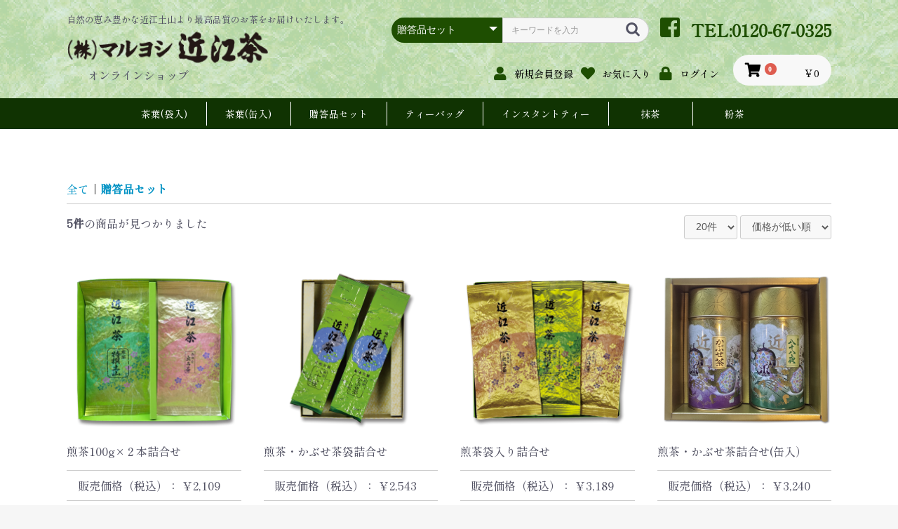

--- FILE ---
content_type: text/html; charset=UTF-8
request_url: https://oumicha.jp/greentea/shop/products/list?category_id=20
body_size: 8074
content:
<!doctype html>
<html lang="ja">
<head prefix="og: http://ogp.me/ns# fb: http://ogp.me/ns/fb# product: http://ogp.me/ns/product#">
    <meta charset="utf-8">
    <meta name="viewport" content="width=device-width, initial-scale=1, shrink-to-fit=no">
    <meta name="eccube-csrf-token" content="mkGyxUxwKcReEjMIKsAPVWpsBmZ3GVzsgllBU8l-ztI">
    <title>味が自慢の近江の緑茶 マルヨシ近江茶 オンラインショップ / 贈答品セット</title>
                    
<meta property="og:type" content="article"/>
<meta property="og:site_name" content="味が自慢の近江の緑茶 マルヨシ近江茶 オンラインショップ"/>
                                    <meta property="og:url" content="https://oumicha.jp/greentea/shop/products/list?category_id=20"/>
        <link rel="canonical" href="https://oumicha.jp/greentea/shop/products/list?category_id=20" />
                
                        <link rel="icon" href="/greentea/shop/html/user_data/assets/img/common/favicon.ico">
    <link rel="stylesheet" href="https://stackpath.bootstrapcdn.com/bootstrap/3.4.1/css/bootstrap.min.css" integrity="sha384-HSMxcRTRxnN+Bdg0JdbxYKrThecOKuH5zCYotlSAcp1+c8xmyTe9GYg1l9a69psu" crossorigin="anonymous">
    <link rel="stylesheet" href="https://use.fontawesome.com/releases/v5.3.1/css/all.css" integrity="sha384-mzrmE5qonljUremFsqc01SB46JvROS7bZs3IO2EmfFsd15uHvIt+Y8vEf7N7fWAU" crossorigin="anonymous">
    <link rel="stylesheet" href="//cdn.jsdelivr.net/jquery.slick/1.6.0/slick.css">
    <link rel="stylesheet" href="/greentea/shop/html/template/default/assets/css/style.css">
        <script src="https://code.jquery.com/jquery-3.6.0.min.js" integrity="sha256-/xUj+3OJU5yExlq6GSYGSHk7tPXikynS7ogEvDej/m4=" crossorigin="anonymous"></script>
    <script>
        $(function() {
            $.ajaxSetup({
                'headers': {
                    'ECCUBE-CSRF-TOKEN': $('meta[name="eccube-csrf-token"]').attr('content')
                }
            });
        });
    </script>
                    <!-- ▼アナリティクス -->
            <!-- Google tag (gtag.js) -->
<script async src="https://www.googletagmanager.com/gtag/js?id=G-4ZSBDZBWW0"></script>
<script>
  window.dataLayer = window.dataLayer || [];
  function gtag(){dataLayer.push(arguments);}
  gtag('js', new Date());

  gtag('config', 'G-4ZSBDZBWW0');
  gtag('config', 'UA-38205135-8');
</script>
        <!-- ▲アナリティクス -->
    <!-- ▼リンク設定 -->
            <link rel="preconnect" href="https://fonts.gstatic.com">
<link href="https://fonts.googleapis.com/css2?family=Shippori+Mincho:wght@500&display=swap" rel="stylesheet">
<script src="/greentea/shop/html/user_data/assets/js/modal-multi.js"></script>
        <!-- ▲リンク設定 -->

                        <style>
    .ec-shelfRole .ec-shelfRole__tags {
        margin-top: 0;
        margin-bottom: 0;
        padding: 0;
        padding-bottom: 16px;
    }
    .ec-shelfRole .ec-shelfRole__tag {
        display: inline-block;
        font-size: 80%;
        list-style: none;
        color: #525263;
        border: solid 2px #d7dadd;
        border-radius: 3px;
        background-color: #f5f7f8;
        padding: 2px 5px;
    }

    
</style>

        <link rel="stylesheet" href="/greentea/shop/html/user_data/assets/css/customize.css">
</head>
<body id="page_product_list" class="product_page">


<div class="ec-layoutRole">
                <div class="ec-layoutRole__header">
                <!-- ▼ヘッダー(商品検索・ログインナビ・カート) -->
            <section id="headerBackground" class="background">
    <div class="ec-headerNaviRole">
        <div class="ec-headerNaviRole__left">
            <span class="subtitle_text1">自然の恵み豊かな近江土山より最高品質のお茶をお届けいたします。</span>
            <div id="head_logo">
                <a href="https://oumicha.jp/greentea/shop/">
                    <img src="/greentea/shop/html/user_data/assets/img/common/header_logo.png" alt="近江茶丸吉 オンラインショップ" />
                </a>
            </div>
            <div class="subtitle_text2">オンラインショップ</div>
        </div>
        <div class="ec-headerNaviRole__right">
            <div class="ec-headerNaviRole__search">
                
<div class="ec-headerSearch">
    <form method="get" class="searchform" action="/greentea/shop/products/list">
        <div class="ec-headerSearch__category">
            <div class="ec-select ec-select_search">
                            <select name="category_id" class="category_id"><option value="">全ての商品</option><option value="18">新茶</option><option value="1">茶葉(袋入)</option><option value="4">　煎茶</option><option value="6">　かぶせ茶</option><option value="7">　かりがね</option><option value="9">　ほうじ茶</option><option value="10">　玄米茶</option><option value="8">　柳茶</option><option value="29">茶葉(缶入)</option><option value="20" selected="selected">贈答品セット</option><option value="24">　箱(袋茶)</option><option value="26">　箱(缶入)</option><option value="21">ティーバッグ</option><option value="22">インスタントティー</option><option value="31">抹茶</option><option value="30">粉茶</option><option value="32">　玉露</option></select>
    
            </div>
        </div>
        <div class="ec-headerSearch__keyword">
            <div class="ec-input">
                <input type="search" name="name" maxlength="50" class="search-name" placeholder="キーワードを入力" />
                <button class="ec-headerSearch__keywordBtn" type="submit">
                    <div class="ec-icon">
                        <img src="/greentea/shop/html/template/default/assets/icon/search-dark.svg" alt="">
                    </div>
                </button>
            </div>
        </div>
    </form>
</div>

            </div>
            <div class="sns_icon">
                <a href="https://www.facebook.com/%E3%81%BB%E3%81%86%E3%81%98%E8%8C%B6%E5%B0%82%E9%96%80%E5%BA%97-%E8%BF%91%E6%B1%9F%E8%8C%B6%E4%B8%B8%E5%90%89-516517561830583/"><i class="ec-headerNav__itemIcon fab fa-facebook-square fa-fw fa-2x ro"></i></a>
            </div>
            <div class="telbox">
                TEL:0120-67-0325
            </div>
            <div class="ec-headerRole__navSP">
                
<div class="ec-headerNavSP">
    <i class="fas fa-bars"></i>
</div>
            </div>
            <div class="ec-headerNaviRole__nav">
                
<div class="ec-headerNav">
            <div class="ec-headerNav__item">
            <a href="https://oumicha.jp/greentea/shop/entry">
                <i class="ec-headerNav__itemIcon fas fa-user fa-fw"></i>
                <span class="ec-headerNav__itemLink">新規会員登録</span>
            </a>
        </div>
                    <div class="ec-headerNav__item">
                <a href="https://oumicha.jp/greentea/shop/mypage/favorite">
                    <i class="ec-headerNav__itemIcon fas fa-heart fa-fw"></i>
                    <span class="ec-headerNav__itemLink">お気に入り</span>
                </a>
            </div>
                <div class="ec-headerNav__item">
            <a href="https://oumicha.jp/greentea/shop/mypage/login">
                <i class="ec-headerNav__itemIcon fas fa-lock fa-fw"></i>
                <span class="ec-headerNav__itemLink">ログイン</span>
            </a>
        </div>
    </div>

            </div>
            <div class="ec-headerRole__cart">
                <div class="ec-cartNaviWrap">
    <div class="ec-cartNavi">
        <i class="ec-cartNavi__icon fas fa-shopping-cart">
            <span class="ec-cartNavi__badge">0</span>
        </i>
        <div class="ec-cartNavi__label">
            <div class="ec-cartNavi__price">￥0</div>
        </div>
    </div>
            <div class="ec-cartNaviNull">
            <div class="ec-cartNaviNull__message">
                <p>現在カート内に商品はございません。</p>
            </div>
        </div>
    </div>

            </div>
        </div>
    </div>
    


<section id="HeaderCategoryNavi">
    <div class="ec-categoryNaviRole">
        <div class="ec-itemNav">
            <ul class="ec-itemNav__nav">
                                                                                                <li>
                                    <a href="https://oumicha.jp/greentea/shop/products/list?category_id=1">
        茶葉(袋入)
    </a>
            <ul>
                            <li>
                            <a href="https://oumicha.jp/greentea/shop/products/list?category_id=4">
        煎茶
    </a>
    
                </li>
                            <li>
                            <a href="https://oumicha.jp/greentea/shop/products/list?category_id=6">
        かぶせ茶
    </a>
    
                </li>
                            <li>
                            <a href="https://oumicha.jp/greentea/shop/products/list?category_id=7">
        かりがね
    </a>
    
                </li>
                            <li>
                            <a href="https://oumicha.jp/greentea/shop/products/list?category_id=9">
        ほうじ茶
    </a>
    
                </li>
                            <li>
                            <a href="https://oumicha.jp/greentea/shop/products/list?category_id=10">
        玄米茶
    </a>
    
                </li>
                            <li>
                            <a href="https://oumicha.jp/greentea/shop/products/list?category_id=8">
        柳茶
    </a>
    
                </li>
                    </ul>
    
                        </li>
                                                                                <li>
                                    <a href="https://oumicha.jp/greentea/shop/products/list?category_id=29">
        茶葉(缶入)
    </a>
    
                        </li>
                                                                                <li>
                                    <a href="https://oumicha.jp/greentea/shop/products/list?category_id=20">
        贈答品セット
    </a>
            <ul>
                            <li>
                            <a href="https://oumicha.jp/greentea/shop/products/list?category_id=24">
        箱(袋茶)
    </a>
    
                </li>
                            <li>
                            <a href="https://oumicha.jp/greentea/shop/products/list?category_id=26">
        箱(缶入)
    </a>
    
                </li>
                    </ul>
    
                        </li>
                                                                                <li>
                                    <a href="https://oumicha.jp/greentea/shop/products/list?category_id=21">
        ティーバッグ
    </a>
    
                        </li>
                                                                                <li>
                                    <a href="https://oumicha.jp/greentea/shop/products/list?category_id=22">
        インスタントティー
    </a>
    
                        </li>
                                                                                <li>
                                    <a href="https://oumicha.jp/greentea/shop/products/list?category_id=31">
        抹茶
    </a>
    
                        </li>
                                                                                <li>
                                    <a href="https://oumicha.jp/greentea/shop/products/list?category_id=30">
        粉茶
    </a>
            <ul>
                            <li>
                            <a href="https://oumicha.jp/greentea/shop/products/list?category_id=32">
        玉露
    </a>
    
                </li>
                    </ul>
    
                        </li>
                                                </ul>
        </div>
    </div>
</section>
</section>
        <!-- ▲ヘッダー(商品検索・ログインナビ・カート) -->

        </div>
    
        
    <div class="ec-layoutRole__contents">
                
                
        <div class="ec-layoutRole__main">
                        
                                    <div class="ec-searchnavRole">
            <form name="form1" id="form1" method="get" action="?">
                                    <input type="hidden" id="mode"
                           name="mode"
                           />
                                    <input type="hidden" id="category_id"
                           name="category_id"
                           value="20" />
                                    <input type="hidden" id="name"
                           name="name"
                           />
                                    <input type="hidden" id="pageno"
                           name="pageno"
                           />
                                    <input type="hidden" id="disp_number"
                           name="disp_number"
                           value="0" />
                                    <input type="hidden" id="orderby"
                           name="orderby"
                           value="0" />
                            </form>
            <div class="ec-searchnavRole__topicpath">
                <ol class="ec-topicpath">
                    <li class="ec-topicpath__item"><a href="https://oumicha.jp/greentea/shop/products/list">全て</a>
                    </li>
                                                                        <li class="ec-topicpath__divider">|</li>
                            <li class="ec-topicpath__item--active"><a
                                        href="https://oumicha.jp/greentea/shop/products/list?category_id=20">贈答品セット</a>
                            </li>
                                                                                </ol>
            </div>
            <div class="ec-searchnavRole__infos">
                <div class="ec-searchnavRole__counter">
                                            <span class="ec-font-bold">5件</span><span>の商品が見つかりました</span>
                                    </div>
                                    <div class="ec-searchnavRole__actions">
                        <div class="ec-select">
                            <select id="" name="disp_number" class="disp-number form-control"><option value="0">20件</option><option value="1">40件</option><option value="2">60件</option></select>
                            <select id="" name="orderby" class="order-by form-control"><option value="0">価格が低い順</option><option value="1">価格が高い順</option><option value="2">新着順</option></select>
                        </div>
                    </div>
                            </div>
        </div>
                    <div class="ec-shelfRole">
                <ul class="ec-shelfGrid">
                                            <li class="ec-shelfGrid__item">
                            <a href="https://oumicha.jp/greentea/shop/products/detail/76">
                                <p class="ec-shelfGrid__item-image">
                                    <img src="/greentea/shop/html/upload/save_image/0222145602_63f5ae720f653.png" alt="煎茶100g×２本詰合せ" loading="lazy">
                                </p>
                                <p>煎茶100g×２本詰合せ</p>
                                <p class="price02-default">
                                    販売価格（税込）：
                                                                            ￥2,109
                                                                    </p>
                            </a>

                                                                                            <form name="form76" id="productForm76" action="https://oumicha.jp/greentea/shop/products/add_cart/76" method="post">
                                    <div class="ec-productRole__actions">
                                                                                <div class="ec-numberInput"><span>数量</span>
                                            <input type="number" id="quantity76" name="quantity" required="required" min="1" maxlength="9" class="quantity form-control" value="1" />
                                            
                                        </div>
                                    </div>
                                    <input type="hidden" id="product_id76" name="product_id" value="76" /><input type="hidden" id="ProductClass76" name="ProductClass" value="1716" /><input type="hidden" id="_token76" name="_token" value="8ho8ZR3UEh3GszZQqM7LqgW1UurMgeD4-G_ZyRuF2VU" />
                                </form>
                                <div class="ec-productRole__btn">
                                    <button type="submit" class="ec-blockBtn--action add-cart" data-cartid="76" form="productForm76">
                                        カートに入れる
                                    </button>
                                </div>
                                                    </li>
                                            <li class="ec-shelfGrid__item">
                            <a href="https://oumicha.jp/greentea/shop/products/detail/73">
                                <p class="ec-shelfGrid__item-image">
                                    <img src="/greentea/shop/html/upload/save_image/0222141823_63f5a59fa3cfe.png" alt="煎茶・かぶせ茶袋詰合せ" loading="lazy">
                                </p>
                                <p>煎茶・かぶせ茶袋詰合せ</p>
                                <p class="price02-default">
                                    販売価格（税込）：
                                                                            ￥2,543
                                                                    </p>
                            </a>

                                                                                            <form name="form73" id="productForm73" action="https://oumicha.jp/greentea/shop/products/add_cart/73" method="post">
                                    <div class="ec-productRole__actions">
                                                                                <div class="ec-numberInput"><span>数量</span>
                                            <input type="number" id="quantity73" name="quantity" required="required" min="1" maxlength="9" class="quantity form-control" value="1" />
                                            
                                        </div>
                                    </div>
                                    <input type="hidden" id="product_id73" name="product_id" value="73" /><input type="hidden" id="ProductClass73" name="ProductClass" value="1668" /><input type="hidden" id="_token73" name="_token" value="8ho8ZR3UEh3GszZQqM7LqgW1UurMgeD4-G_ZyRuF2VU" />
                                </form>
                                <div class="ec-productRole__btn">
                                    <button type="submit" class="ec-blockBtn--action add-cart" data-cartid="73" form="productForm73">
                                        カートに入れる
                                    </button>
                                </div>
                                                    </li>
                                            <li class="ec-shelfGrid__item">
                            <a href="https://oumicha.jp/greentea/shop/products/detail/75">
                                <p class="ec-shelfGrid__item-image">
                                    <img src="/greentea/shop/html/upload/save_image/0222145142_63f5ad6e2eaf8.png" alt="煎茶袋入り詰合せ" loading="lazy">
                                </p>
                                <p>煎茶袋入り詰合せ</p>
                                <p class="price02-default">
                                    販売価格（税込）：
                                                                            ￥3,189
                                                                    </p>
                            </a>

                                                                                            <form name="form75" id="productForm75" action="https://oumicha.jp/greentea/shop/products/add_cart/75" method="post">
                                    <div class="ec-productRole__actions">
                                                                                <div class="ec-numberInput"><span>数量</span>
                                            <input type="number" id="quantity75" name="quantity" required="required" min="1" maxlength="9" class="quantity form-control" value="1" />
                                            
                                        </div>
                                    </div>
                                    <input type="hidden" id="product_id75" name="product_id" value="75" /><input type="hidden" id="ProductClass75" name="ProductClass" value="1700" /><input type="hidden" id="_token75" name="_token" value="8ho8ZR3UEh3GszZQqM7LqgW1UurMgeD4-G_ZyRuF2VU" />
                                </form>
                                <div class="ec-productRole__btn">
                                    <button type="submit" class="ec-blockBtn--action add-cart" data-cartid="75" form="productForm75">
                                        カートに入れる
                                    </button>
                                </div>
                                                    </li>
                                            <li class="ec-shelfGrid__item">
                            <a href="https://oumicha.jp/greentea/shop/products/detail/84">
                                <p class="ec-shelfGrid__item-image">
                                    <img src="/greentea/shop/html/upload/save_image/1024162009_68fb28a99fe08.png" alt="煎茶・かぶせ茶詰合せ(缶入）" loading="lazy">
                                </p>
                                <p>煎茶・かぶせ茶詰合せ(缶入）</p>
                                <p class="price02-default">
                                    販売価格（税込）：
                                                                            ￥3,240
                                                                    </p>
                            </a>

                                                                                            <form name="form84" id="productForm84" action="https://oumicha.jp/greentea/shop/products/add_cart/84" method="post">
                                    <div class="ec-productRole__actions">
                                                                                <div class="ec-numberInput"><span>数量</span>
                                            <input type="number" id="quantity84" name="quantity" required="required" min="1" maxlength="9" class="quantity form-control" value="1" />
                                            
                                        </div>
                                    </div>
                                    <input type="hidden" id="product_id84" name="product_id" value="84" /><input type="hidden" id="ProductClass84" name="ProductClass" value="1776" /><input type="hidden" id="_token84" name="_token" value="8ho8ZR3UEh3GszZQqM7LqgW1UurMgeD4-G_ZyRuF2VU" />
                                </form>
                                <div class="ec-productRole__btn">
                                    <button type="submit" class="ec-blockBtn--action add-cart" data-cartid="84" form="productForm84">
                                        カートに入れる
                                    </button>
                                </div>
                                                    </li>
                                            <li class="ec-shelfGrid__item">
                            <a href="https://oumicha.jp/greentea/shop/products/detail/83">
                                <p class="ec-shelfGrid__item-image">
                                    <img src="/greentea/shop/html/upload/save_image/1024161939_68fb288bce6ff.png" alt="煎茶・かぶせ茶詰合せ(缶入）" loading="lazy">
                                </p>
                                <p>煎茶・かぶせ茶詰合せ(缶入）</p>
                                <p class="price02-default">
                                    販売価格（税込）：
                                                                            ￥5,400
                                                                    </p>
                            </a>

                                                                                            <form name="form83" id="productForm83" action="https://oumicha.jp/greentea/shop/products/add_cart/83" method="post">
                                    <div class="ec-productRole__actions">
                                                                                <div class="ec-numberInput"><span>数量</span>
                                            <input type="number" id="quantity83" name="quantity" required="required" min="1" maxlength="9" class="quantity form-control" value="1" />
                                            
                                        </div>
                                    </div>
                                    <input type="hidden" id="product_id83" name="product_id" value="83" /><input type="hidden" id="ProductClass83" name="ProductClass" value="1775" /><input type="hidden" id="_token83" name="_token" value="8ho8ZR3UEh3GszZQqM7LqgW1UurMgeD4-G_ZyRuF2VU" />
                                </form>
                                <div class="ec-productRole__btn">
                                    <button type="submit" class="ec-blockBtn--action add-cart" data-cartid="83" form="productForm83">
                                        カートに入れる
                                    </button>
                                </div>
                                                    </li>
                                    </ul>
            </div>
            <div class="ec-modal">
                <div class="ec-modal-overlay">
                    <div class="ec-modal-wrap">
                        <span class="ec-modal-close"><span class="ec-icon"><img src="/greentea/shop/html/template/default/assets/icon/cross-dark.svg" alt=""/></span></span>
                        <div id="ec-modal-header" class="text-center">カートに追加しました。</div>
                        <div class="ec-modal-box">
                            <div class="ec-role">
                                <span class="ec-inlineBtn--cancel">お買い物を続ける</span>
                                <a href="https://oumicha.jp/greentea/shop/cart" class="ec-inlineBtn--action">カートへ進む</a>
                            </div>
                        </div>
                    </div>
                </div>
            </div>
            <div class="ec-pagerRole">
                            </div>
            
                                </div>

                    </div>

                <div class="ec-layoutRole__contentBottom">
                <!-- ▼最近チェックした商品 -->
            

        <!-- ▲最近チェックした商品 -->
    <!-- ▼お買い物ガイド -->
            <section class="background block_box">
    <div class="ec-role inner">
        <div class="ec-secHeading">
            <span class="ec-secHeading__ja">お買い物ガイド</span>
            <span class="ec-secHeading__line"></span>
            <span class="ec-secHeading__en">GUIDE</span>
        </div>
        <div class="pparent">
            <div class="guide_box">
                <dt>お支払いについて</dt>
                <dd class="guide_text">
                    当ショップでは、代金引き換え、クレジットカード決済、代金後払い決済、郵便振込がご利用いただけます。<br>
                    お支払方法はご注文時にご指定ください。
                </dd>
                <dd><div class="btn bg_green a_center"><a href="https://oumicha.jp/greentea/shop/user_data/payment">詳細はこちらから</a></div></dd>
            </div>
            <div class="guide_box">
                <dt>送料について</dt>
                <dd class="guide_text">
                    10,800円未満のお買上の際はお送りする地域に応じて送料をいただきます。<br>
                    10,800円以上お買い上げの際は送料サービスにてお送りします。<br>
                </dd>
                <dd><div class="btn bg_green a_center"><a href="https://oumicha.jp/greentea/shop/user_data/postage">詳細はこちらから</a></div></dd>
            </div>
            <div class="guide_box">
                <dt>よくあるご質問につて</dt>
                <dd class="guide_text">
                    当ショップでのよくある質問をまとめております。<br>
                    ご活用くださいませ。
                </dd>
                <dd><div class="btn bg_green a_center"><a href="https://oumicha.jp/greentea/shop/user_data/faq">詳細はこちらから</a></div></dd>
            </div>
        </div>
    </div>
</section>
        <!-- ▲お買い物ガイド -->

        </div>
    
                <div class="ec-layoutRole__footer">
                <!-- ▼フッター -->
            <div class="ec-footerRole">
    <div class="ec-footerRole__inner">
        <ul class="ec-footerNavi">
            <li class="ec-footerNavi__link">
                <a href="https://oumicha.jp/greentea/shop/help/about">当サイトについて</a>
            </li>
            <li class="ec-footerNavi__link">
                <a href="https://oumicha.jp/greentea/shop/user_data/faq">よくあるご質問</a>
            </li>
            <li class="ec-footerNavi__link">
                <a href="https://oumicha.jp/greentea/shop/user_data/payment">お支払いについて</a>
            </li>
            <li class="ec-footerNavi__link">
                <a href="https://oumicha.jp/greentea/shop/help/privacy">プライバシーポリシー</a>
            </li>
            <li class="ec-footerNavi__link">
                <a href="https://oumicha.jp/greentea/shop/help/tradelaw">特定商取引法に基づく表記</a>
            </li>
            <li class="ec-footerNavi__link">
                <a href="https://oumicha.jp/greentea/shop/contact">お問い合わせ</a>
            </li>
        </ul>
        <div class="ec-footerTitle">
            <div class="ec-footerTitle__logo">
                <a href="https://oumicha.jp/greentea/shop/">味が自慢の近江の緑茶 マルヨシ近江茶 オンラインショップ</a>
            </div>
            TEL：0120-67-0325　FAX：0748-67-0327　MAIL： maruyoshi@oumicha.jp
            <div class="ec-footerTitle__copyright">copyright (c) 味が自慢の近江の緑茶 マルヨシ近江茶 オンラインショップ all rights reserved.</div>
        </div>
    </div>
    <div class="list_center">
        <img src="/greentea/shop/html/user_data/assets/img/common/footer_logo.png" alt="マルヨシ近江茶" />
    </div>
</div>
        <!-- ▲フッター -->

        </div>
    </div><!-- ec-layoutRole -->

<div class="ec-overlayRole"></div>
<div class="ec-drawerRoleClose"><i class="fas fa-times"></i></div>
<div class="ec-drawerRole">
                    <!-- ▼商品検索 -->
            
<div class="ec-headerSearch">
    <form method="get" class="searchform" action="/greentea/shop/products/list">
        <div class="ec-headerSearch__category">
            <div class="ec-select ec-select_search">
                            <select name="category_id" class="category_id"><option value="">全ての商品</option><option value="18">新茶</option><option value="1">茶葉(袋入)</option><option value="4">　煎茶</option><option value="6">　かぶせ茶</option><option value="7">　かりがね</option><option value="9">　ほうじ茶</option><option value="10">　玄米茶</option><option value="8">　柳茶</option><option value="29">茶葉(缶入)</option><option value="20" selected="selected">贈答品セット</option><option value="24">　箱(袋茶)</option><option value="26">　箱(缶入)</option><option value="21">ティーバッグ</option><option value="22">インスタントティー</option><option value="31">抹茶</option><option value="30">粉茶</option><option value="32">　玉露</option></select>
    
            </div>
        </div>
        <div class="ec-headerSearch__keyword">
            <div class="ec-input">
                <input type="search" name="name" maxlength="50" class="search-name" placeholder="キーワードを入力" />
                <button class="ec-headerSearch__keywordBtn" type="submit">
                    <div class="ec-icon">
                        <img src="/greentea/shop/html/template/default/assets/icon/search-dark.svg" alt="">
                    </div>
                </button>
            </div>
        </div>
    </form>
</div>

        <!-- ▲商品検索 -->
    <!-- ▼カテゴリナビ(SP) -->
            


<div class="ec-headerCategoryArea">
    <div class="ec-headerCategoryArea__heading">
        <p>カテゴリ一覧</p>
    </div>
    <div class="ec-itemNav">
        <ul class="ec-itemNav__nav">
                                                                        <li>
                            <a href="https://oumicha.jp/greentea/shop/products/list?category_id=1">
        茶葉(袋入)
    </a>
            <ul>
                            <li>
                            <a href="https://oumicha.jp/greentea/shop/products/list?category_id=4">
        煎茶
    </a>
    
                </li>
                            <li>
                            <a href="https://oumicha.jp/greentea/shop/products/list?category_id=6">
        かぶせ茶
    </a>
    
                </li>
                            <li>
                            <a href="https://oumicha.jp/greentea/shop/products/list?category_id=7">
        かりがね
    </a>
    
                </li>
                            <li>
                            <a href="https://oumicha.jp/greentea/shop/products/list?category_id=9">
        ほうじ茶
    </a>
    
                </li>
                            <li>
                            <a href="https://oumicha.jp/greentea/shop/products/list?category_id=10">
        玄米茶
    </a>
    
                </li>
                            <li>
                            <a href="https://oumicha.jp/greentea/shop/products/list?category_id=8">
        柳茶
    </a>
    
                </li>
                    </ul>
    
                </li>
                                                            <li>
                            <a href="https://oumicha.jp/greentea/shop/products/list?category_id=29">
        茶葉(缶入)
    </a>
    
                </li>
                                                            <li>
                            <a href="https://oumicha.jp/greentea/shop/products/list?category_id=20">
        贈答品セット
    </a>
            <ul>
                            <li>
                            <a href="https://oumicha.jp/greentea/shop/products/list?category_id=24">
        箱(袋茶)
    </a>
    
                </li>
                            <li>
                            <a href="https://oumicha.jp/greentea/shop/products/list?category_id=26">
        箱(缶入)
    </a>
    
                </li>
                    </ul>
    
                </li>
                                                            <li>
                            <a href="https://oumicha.jp/greentea/shop/products/list?category_id=21">
        ティーバッグ
    </a>
    
                </li>
                                                            <li>
                            <a href="https://oumicha.jp/greentea/shop/products/list?category_id=22">
        インスタントティー
    </a>
    
                </li>
                                                            <li>
                            <a href="https://oumicha.jp/greentea/shop/products/list?category_id=31">
        抹茶
    </a>
    
                </li>
                                                            <li>
                            <a href="https://oumicha.jp/greentea/shop/products/list?category_id=30">
        粉茶
    </a>
            <ul>
                            <li>
                            <a href="https://oumicha.jp/greentea/shop/products/list?category_id=32">
        玉露
    </a>
    
                </li>
                    </ul>
    
                </li>
                                    </ul>
    </div>
</div>
        <!-- ▲カテゴリナビ(SP) -->
    <!-- ▼ログインナビ(SP) -->
            
<div class="ec-headerLinkArea">
    <div class="ec-headerLink__list">
        <a class="ec-headerLink__item" href="https://oumicha.jp/greentea/shop/cart">
            <div class="ec-headerLink__icon">
                <i class="fas fa-shopping-cart fa-fw"></i>
            </div>
            <span>カートを見る</span>
        </a>
                    <a class="ec-headerLink__item" href="https://oumicha.jp/greentea/shop/entry">
                <div class="ec-headerLink__icon">
                    <i class="fas fa-user fa-fw"></i>
                </div>
                <span>新規会員登録</span>
            </a>
                            <a class="ec-headerLink__item" href="https://oumicha.jp/greentea/shop/mypage/favorite">
                    <div class="ec-headerLink__icon">
                        <i class="fas fa-heart fa-fw"></i>
                    </div>
                    <span>お気に入り</span>
                </a>
                        <a class="ec-headerLink__item" href="https://oumicha.jp/greentea/shop/mypage/login">
                <div class="ec-headerLink__icon">
                    <i class="fas fa-lock fa-fw"></i>
                </div>
                <span>ログイン</span>
            </a>
                <a class="ec-headerLink__item" href="https://oumicha.jp/greentea/shop/">
            <div class="ec-headerLink__icon">
                <i class="fas fa-home fa-fw"></i>
            </div>
            <span>ホームに戻る</span>
        </a>
    </div>
</div>

        <!-- ▲ログインナビ(SP) -->

    </div>
<div class="ec-blockTopBtn pagetop"><img src="/greentea/shop/html/user_data/assets/img/common/gotop.svg"></div>
<script src="https://stackpath.bootstrapcdn.com/bootstrap/3.4.1/js/bootstrap.min.js" integrity="sha384-aJ21OjlMXNL5UyIl/XNwTMqvzeRMZH2w8c5cRVpzpU8Y5bApTppSuUkhZXN0VxHd" crossorigin="anonymous"></script>
<script src="https://cdn.jsdelivr.net/jquery.slick/1.6.0/slick.min.js"></script>
<script>
var eccube_lang = {
    'common.delete_confirm': "削除してもよろしいですか?",
    'front.product.out_of_stock': "ただいま品切れ中です。",
};
</script>
<script src="/greentea/shop/html/template/default/assets/js/function.js"></script>
<script src="/greentea/shop/html/template/default/assets/js/eccube.js"></script>
    <script>
        eccube.productsClassCategories = {
                        "76": {"__unselected":{"__unselected":{"name":"\u9078\u629e\u3057\u3066\u304f\u3060\u3055\u3044","product_class_id":""}},"__unselected2":{"#":{"classcategory_id2":"","name":"","stock_find":true,"price01":"","price02":"1,953","price01_inc_tax":"","price02_inc_tax":"2,109","price01_with_currency":"","price02_with_currency":"\uffe51,953","price01_inc_tax_with_currency":"","price02_inc_tax_with_currency":"\uffe52,109","product_class_id":"1716","product_code":"543","sale_type":"1"}}},                         "73": {"__unselected":{"__unselected":{"name":"\u9078\u629e\u3057\u3066\u304f\u3060\u3055\u3044","product_class_id":""}},"__unselected2":{"#":{"classcategory_id2":"","name":"","stock_find":true,"price01":"","price02":"2,355","price01_inc_tax":"","price02_inc_tax":"2,543","price01_with_currency":"","price02_with_currency":"\uffe52,355","price01_inc_tax_with_currency":"","price02_inc_tax_with_currency":"\uffe52,543","product_class_id":"1668","product_code":"542","sale_type":"1"}}},                         "75": {"__unselected":{"__unselected":{"name":"\u9078\u629e\u3057\u3066\u304f\u3060\u3055\u3044","product_class_id":""}},"__unselected2":{"#":{"classcategory_id2":"","name":"","stock_find":true,"price01":"","price02":"2,953","price01_inc_tax":"","price02_inc_tax":"3,189","price01_with_currency":"","price02_with_currency":"\uffe52,953","price01_inc_tax_with_currency":"","price02_inc_tax_with_currency":"\uffe53,189","product_class_id":"1700","product_code":"535","sale_type":"1"}}},                         "84": {"__unselected":{"__unselected":{"name":"\u9078\u629e\u3057\u3066\u304f\u3060\u3055\u3044","product_class_id":""}},"__unselected2":{"#":{"classcategory_id2":"","name":"","stock_find":true,"price01":"","price02":"3,000","price01_inc_tax":"","price02_inc_tax":"3,240","price01_with_currency":"","price02_with_currency":"\uffe53,000","price01_inc_tax_with_currency":"","price02_inc_tax_with_currency":"\uffe53,240","product_class_id":"1776","product_code":"546","sale_type":"1"}}},                         "83": {"__unselected":{"__unselected":{"name":"\u9078\u629e\u3057\u3066\u304f\u3060\u3055\u3044","product_class_id":""}},"__unselected2":{"#":{"classcategory_id2":"","name":"","stock_find":true,"price01":"","price02":"5,000","price01_inc_tax":"","price02_inc_tax":"5,400","price01_with_currency":"","price02_with_currency":"\uffe55,000","price01_inc_tax_with_currency":"","price02_inc_tax_with_currency":"\uffe55,400","product_class_id":"1775","product_code":"547","sale_type":"1"}}}                    };

        $(function() {

            // 表示件数を変更
            $('.disp-number').change(function() {
                var dispNumber = $(this).val();
                $('#disp_number').val(dispNumber);
                $('#pageno').val(1);
                $("#form1").submit();
            });

            // 並び順を変更
            $('.order-by').change(function() {
                var orderBy = $(this).val();
                $('#orderby').val(orderBy);
                $('#pageno').val(1);
                $("#form1").submit();
            });

            $('.add-cart').on('click', function(e) {
                var $form = $(this).parents('li').find('form');

                // 個数フォームのチェック
                var $quantity = $form.parent().find('.quantity');
                if ($quantity.val() < 1) {
                    $quantity[0].setCustomValidity('1以上で入力してください。');
                    setTimeout(function() {
                        loadingOverlay('hide');
                    }, 100);
                    return true;
                } else {
                    $quantity[0].setCustomValidity('');
                }
                e.preventDefault();
                $.ajax({
                    url: $form.attr('action'),
                    type: $form.attr('method'),
                    data: $form.serialize(),
                    dataType: 'json',
                    beforeSend: function(xhr, settings) {
                        // Buttonを無効にする
                        $('.add-cart').prop('disabled', true);
                    }
                }).done(function(data) {
                    // レスポンス内のメッセージをalertで表示
                    $.each(data.messages, function() {
                        $('#ec-modal-header').html(this);
                    });

                    $('.ec-modal').show()

                    // カートブロックを更新する
                    $.ajax({
                        url: 'https://oumicha.jp/greentea/shop/block/cart',
                        type: 'GET',
                        dataType: 'html'
                    }).done(function(html) {
                        $('.ec-headerRole__cart').html(html);
                    });
                }).fail(function(data) {
                    alert('カートへの追加に失敗しました。');
                }).always(function(data) {
                    // Buttonを有効にする
                    $('.add-cart').prop('disabled', false);
                });
            });
        });

        $('.ec-modal-wrap').on('click', function(e) {
            // モーダル内の処理は外側にバブリングさせない
            e.stopPropagation();
        });
        $('.ec-modal-overlay, .ec-modal, .ec-modal-close, .ec-inlineBtn--cancel').on('click', function() {
            $('.ec-modal').hide()
        });
    </script>
        <!-- ▼熨斗の種類 -->
            <section id="modal-content_wrapping" class="modal-content">
    <div class="pparent">
        <div class="modal-close">
            <div><a class="button-link">×</a></div>
        </div>
    </div>
    <section>
        <h3>■熨斗の種類について</h3>
        <div class="pparent">
            <dl>
                <dd><img src="/greentea/shop/html/user_data/assets/img/wrapping/noshi_sample_1.png" /></dd>
                <dt>紅白蝶結び</dt>
                <dd>表書き：御祝・御礼・内祝・御中元・御歳暮など</dd>
            </dl>
            <dl>
                <dd><img src="/greentea/shop/html/user_data/assets/img/wrapping/noshi_sample_2.png" /></dd>
                <dt>紅白結び切り【婚礼用】</dt>
                <dd>表書き：寿・内祝・御祝など</dd>
            </dl>
            <dl>
                <dd><img src="/greentea/shop/html/user_data/assets/img/wrapping/noshi_sample_3.png" /></dd>
                <dt>黒白結び切り蓮入り</dt>
                <dd>表書き：御供・粗供養など</dd>
            </dl>
            <dl>
                <dd><img src="/greentea/shop/html/user_data/assets/img/wrapping/noshi_sample_4.png" /></dd>
                <dt>黄白結び切り</dt>
                <dd>表書き：御供・粗供養・偲び草など</dd>
            </dl>
        </div>
    </section>
    その他ののしをご指定の場合は、備考欄にご記入ください。
</section>
        <!-- ▲熨斗の種類 -->

    <script src="/greentea/shop/html/user_data/assets/js/customize.js"></script>
</body>
</html>


--- FILE ---
content_type: text/css
request_url: https://oumicha.jp/greentea/shop/html/user_data/assets/css/customize.css
body_size: 12540
content:
/* カスタマイズ用CSS */

/******************************
 Global
******************************/
html, body {font-family: 'Shippori Mincho', serif;}
a {
    color: #1E4E01;
    text-decoration: none;
    transition-duration: 0.3s;
    transition-timing-function: linear;
    transition-delay: 0s;
}
a img {
    opacity: 1.0;
    transition: opacity 0.3s ease-in-out;
}
a:hover,
a img:hover {opacity: .8;}
p {margin-bottom: 1em;}

span {
    font-size: inherit;
    color: inherit;
}
ul {list-style-type: none; padding: 0;}
/*▼Retina用に2倍サイズの画像を使う場合はコメント解除▼*/
/*img:not(.topslider):not(ul):not(img) {zoom: 50%;}*/
/*▼印刷時にリンクに文字が表示されるのを削除▼*/
@media print {
    a[href]:after {content: "" !important;}
    abbr[title]:after {content: "" !important;}
}



/******************************
 box
******************************/
.container {
    margin-left: auto;
    margin-right: auto;
    clear: both;
}
.inner {
    padding-top: 30px;
    padding-bottom: 30px;
}
.vcenter_box {
    display: flex;
    flex-direction: column;
    justify-content: center;
    align-items: center;
}
@media screen and (min-width: 960px) {
    .base_box {padding-top: 100px;}
    .container {max-width: 1090px;}
    .contents {margin-bottom: 50px;}
}
@media screen and (max-width: 959px) {
    .container,
    .container_sp {
        width: calc(100% - 40px);
        padding-left: 20px;
        padding-right: 20px;
    }
    .contents {margin-bottom: 50px;}
}
.block_box {margin-top: 60px;}
.red_box {
    color: red;
    border: 3px solid red;
}
@media screen and (min-width: 960px) {
    .red_box {
        min-width: 200px;
        padding: 30px;
        font-size: 150%;
    }
}
@media screen and (max-width: 959px) {
    .red_box {
        width: calc(100% - 20px);
        padding: 10px;
        font-size: 90%;
    }
}
.cool_box,
.cool_box_mini {
    color: #FFF;
    font-size: 90%;
    background-color:#0099FF;
    display: table;
}
.cool_box {
    margin-top: 5px;
    padding: 8px 15px;
    border: 2px solid #006CFF;
    border-radius: 10px;
}
.cool_box_mini {
    top: 0;
    padding: 3px 10px;
    border: 3px solid #006CFF;
    border-radius: 6px;
    position: absolute;
    box-shadow: 3px 3px 3px -3px rgba(0,0,0,0.6);
}

/******************************
 layout
******************************/
.staticpagebox {font-size: 120%;}
.caution_area {
    color: #F33;
    text-indent: -1em;
    margin-left: 1em;
}
.caution_area p {margin-bottom: 0.8em;}

/******************************
 table
******************************/
.normal_table {
    min-width: calc(50% - 3px);
    max-width: calc(100% - 3px);
}
.normal_table .table_title {
    text-align: center;
    font-weight: bold;
    background-color: #EFEFEF;
}
.normal_table th,
.normal_table td {
    padding: 10px;
    border: 1px solid #CCC;
}
.normal_table th {
    font-weight: normal;
}
@media screen and (min-width: 960px) {
    .normal_table th {
        min-width: 200px;
    }
}

/******************************
 datalist
******************************/
.normal_datalist {
    max-width: calc(100% - 3px);
    display: flex;
    flex-flow: wrap;
}
.normal_datalist dt {
    text-align: center;
    font-weight: bold;
    border-top: 1px solid #CCC;
    border-left: 1px solid #CCC;
    border-bottom: 1px solid #CCC;
    background-color: #EFEFEF;
}
.normal_datalist dd {
    margin: 0;
    border-left: 1px solid #CCC;
    border-bottom: 1px solid #CCC;
}
.normal_datalist dt:nth-child(odd),
.normal_datalist dd:nth-child(odd) {
    flex-basis: 70%;
}
.normal_datalist dt:nth-child(even),
.normal_datalist dd:nth-child(even) {
    border-right: 1px solid #CCC;
    flex-basis: 30%;
    display: flex;
    justify-content: center;
    align-items: center;
}
@media screen and (min-width: 960px) {
    .normal_datalist dt,
    .normal_datalist dd {padding: 10px 20px;}
}
@media screen and (max-width: 959px) {
    .normal_datalist dt,
    .normal_datalist dd {padding: 10px;}
}

/******************************
 font color
******************************/
.fc_red {color: #F00;}

/******************************
 background
******************************/
.bg_green {background-color: #103302;}
.bg_green > a {color: #FFF;}
.bg_green > a:hover {cursor: pointer;}
.background {background: url(../img/common/background.png) repeat top left;}




/*/////////////////////////////////
 mordal window
////////////////////////////////*/
.modal-open {
    line-height: 1;
}
.modal-content {
    margin: 0;
    padding: 10px 20px;
    border: 2px solid #aaa;
    background: #fff;
    position: fixed;
    display: none;
    z-index: 1000;
    overflow-y: scroll;
}
#modal-overlay {
    z-index: 1;
    display: none;
    position: fixed;
    top: 0;
    left: 0;
    width: 100%;
    height: 120%;
    background-color: rgba(0,0,0, 0.75) ;
}
.modal-close {
    margin: 15px 0;
    float: right;
    display: block;
}
.button-link {
    padding-left: 0.3em;
    padding-right: 0.3em;
    border: 1px solid #ddd;
    font-size: 250%;
    color: #aaa ;
    border-radius: 50%;
}
.button-link:hover {
    cursor: pointer;
    text-decoration: none;
}
@media screen and (min-width: 960px) {
    .modal-content {
        width: calc(90% - 44px);
        height: calc(95% - 24px);
    }
}
@media screen and (max-width: 959px) {
    .modal-content {
        width: calc(100% - 44px);
        height: calc(80% - 24px);
    }
}




/*/////////////////////////////////
 EC-CUBE Layout
////////////////////////////////*/
.ec-rectHeading h2 {
    background-color: #1E4E01;
    color: #FFF;
    font-weight: normal;
}
@media screen and (min-width: 960px) {
    .ec-secHeading .ec-secHeading__ja {
        font-size: 150%;
    }
}
@media screen and (max-width: 959px) {
    .ec-layoutRole__main {
        margin-top: 65px;
    }
    .ec-secHeading .ec-secHeading__ja {
        font-size: 130%;
    }
    .ec-secHeading .ec-secHeading__line {
        display: none;
    }
    .ec-secHeading .ec-secHeading__en {
        font-size: 70%;
    }
    .ec-secHeading .ec-secHeading__en:after {
        content: '\A';
        white-space: pre;
    }
}
#page_product_list .price02-default {
    margin-bottom: 10px;
    padding-top: 10px;
    padding-bottom: 10px;
    padding-right: 30px;
    text-align: right;
    border-top: 1px solid #ccc;
    border-bottom: 1px solid #ccc;
}
#page_product_list .itemListTitle,
#page_scene .itemListTitle {
    min-height: 50px;
}
#page_product_list .ec-productRole__actions {
    padding-right: 30px;
    text-align: right;
}
@media screen and (max-width: 959px) {
    .ec-inlineBtn--cancel,
    .ec-inlineBtn--action {
        width: 70%;
    }
    .ec-inlineBtn--action {
        margin-top: 30px;
    }
}
.ec-cartNaviIsset__action {margin-bottom: 10px;}
.ec-blockTopBtn {
    width: auto;
    height: auto;
    background: none;
}

.ec-blockBtn--action {
    background-color: #1E4E01;
    border-color: #1E4E01;
}
.ec-blockBtn--action:active {
    border-color: #1E4E01;
}
/*カートに入れる・キャンセル・ログインボタン*/
.add-cart,
.ec-blockBtn--cancel {font-family: 'Shippori Mincho', serif;}
/*トップへもどるボタン*/
.pagetop img {
    width: 100px;
    height: 100px;
}



/*#################################
 Header
#################################*/
#headerBackground {
    width: 100%;
    position: fixed;
    z-index: 1000;
    top: 0;
    transition: 0.3s ease-in-out;
}
#head_logo img {
    width: 288px;
    transition: 0.5s ease-in-out;
}
@media screen and (max-width: 959px) {
    #head_logo img {margin-left: 35px;}
}
@media screen and (min-width: 960px) {
    #page_homepage .ec-layoutRole__contents {
        margin-top: -52px;
        padding-top: 230px;
    }
}
.subtitle_text1 {
    font-size: 80%;
    transition: 0.5s ease-in-out;
}
.subtitle_text2 {
    margin-left: 30px;
    transition: 0.5s ease-in-out;
}
.ec-headerNav__itemLink {margin: 0;}
.ec-layoutRole .ec-layoutRole__header {background-color: #103302;}
.ec-layoutRole__header {background: transparent;}
.ec-orderPayment div {margin-bottom: 10px;}
.ec-orderPayment .list_between_pc div {
    width: 50%;
    border-bottom: 2px dotted #103302;
}
.ec-headerNav .ec-headerNav__item {transition: 0.5s ease-in-out;}
.ec-headerNav .ec-headerNav__item a i {
    margin:0 auto;
    color: #1E4E01;
}
.ec-headerNav .ec-headerNav__item a span {margin-top: 0;}
.ec-headerNaviRole__nav,
.ec-headerRole__cart {float: left;}
.ec-headerNaviRole__nav {margin-right: 15px;}
.ec-headerRole__cart {padding-left: 0;}
.ec-headerSearch .ec-headerSearch__category .ec-select.ec-select_search {
    background-color: #1E4E01;
    border-color: #1E4E01;
}
.ec-headerSearch .ec-headerSearch__keywordBtn .ec-icon img {color: #1E4E01;}
.ec-cartNaviNull,
.ec-cartNaviNull__message {font-weight: normal;}
.ec-cartNaviNull__message {background-color: #bc7960;}
.ec-cartNaviWrap {z-index: 10;}
.ec-pageHeader {margin-top: 30px;}
.ec-headerNaviRole .ec-headerNaviRole__right {
    transition: 0.5s ease-in-out;
    flex-wrap: wrap;
    justify-content: flex-end;
}
.ec-headerNaviRole .ec-headerNaviRole__search {margin: 0; min-width: 367px;}
.sns_box {
    transition: 0.5s ease-in-out;
    overflow: hidden;
    display: flex;
}
.sns_box a i {color: #1E4E01;}
.telbox {
    font-weight: bold;
    color: #1E4E01;
    transition: 0.5s ease-in-out;
}
@media screen and (min-width: 960px) {
    .ec-headerNaviRole .ec-headerNaviRole__left {width: 37%;}
    .ec-headerNaviRole .ec-headerNaviRole__right {width: 63%;}
    .ec-headerNaviRole__left,
    .ec-headerNaviRole__right {height: 115px;}
    .ec-headerSearch .ec-headerSearch__keyword {width: 209px;}
    .sns_icon {margin: 0 10px;}
    .telbox {font-size: 150%;}
}
@media screen and (max-width: 959px) {
    .subtitle_text1,
    .subtitle_text2 {display: none;}
    .sns_box {
        margin-top: 10px;
        margin-left: 25px;
        font-size: 70%;
    }
    .telbox {display: none;}
}
.ec-headerCategoryArea .ec-itemNav__nav li {margin: 0;}
.ec-headerLinkArea .ec-headerLink__item {background-color: #1E4E01;}
.ec-cartNaviWrap {z-index: 1;}
.ec-cartNaviWrap .ec-cartNaviIsset {
    max-height: 70vh;
    box-shadow: 9px 9px 3px -3px rgba(0,0,0,0.6);
    overflow-y: scroll;
}
@media screen and (max-width: 959px) {
    .ec-cartNaviWrap .ec-cartNaviIsset {
        width: calc(100% - 20px);
        margin-right: 20px;
    }
}
/*--------------------
 Small Header
--------------------*/
.smallhead {
    top: 0;
    margin-bottom: 10px;
    position: fixed;
    box-shadow: 0px 9px 3px -3px rgba(0,0,0,0.6);
    transition: 0.5s ease-in-out;
}
@media screen and (min-width: 960px) {
    .smallhead .ec-headerNaviRole__left {width: 15%;}
    .smallhead .ec-headerNaviRole__right {width: 85%;}
    .smallhead #head_logo img {width: 100%;}
    .smallhead .telbox {
        font-size: 120%;
        margin: 10px;
    }
    .smallhead .sns_box {margin: 10px 0 0 10px;}
    .smallhead .sns_box a i {font-size: 150%;}
}
@media screen and (max-width: 959px) {
    .smallhead .ec-headerNaviRole__left {width: 25%;}
    .smallhead .ec-headerNaviRole__right {width: 75%;}
    .smallhead #head_logo img {width: 100%;}
}
.smallhead .subtitle_text1,
.smallhead .subtitle_text2,
.smallhead .ec-headerNav__itemLink {display: none;}
.smallhead .ec-headerNaviRole__left,
.smallhead .ec-headerNaviRole__right {
    height: auto;
    transition: 0.5s ease-in-out;
}



/*#################################
 Navigation
#################################*/
@media screen and (max-width: 959px) {
    .ec-headerNaviRole__nav {
        width: 38%;
        margin: 0;
    }
}
.ec-headerNaviRole {
    left: calc(50% - 565px);
    margin-bottom: 10px;
    padding-bottom: 0;
}
#HeaderCategoryNavi {
    background-color: #103302;
    transition: 0.5s ease-in-out;
}
.ec-itemNav__nav {
    margin: 0;
    padding: 0;
    transition: 0.5s ease-in-out;
}
.ec-itemNav__nav li {
    min-width: 120px;
    margin-top: 5px;
    margin-bottom: 5px;
    padding: 0 10px;
}
.ec-itemNav__nav li:nth-child(n+2) {border-left: 1px solid #FFF;}
.ec-itemNav__nav li a {
    padding-top: 7px;
    padding-bottom: 7px;
    font-size: 85%;
    font-weight: normal;
    color: #FFF;
    background-color: transparent;
    -webkit-transition: 0.5s ease-in-out;
       -moz-transition: 0.5s ease-in-out;
         -o-transition: 0.5s ease-in-out;
            transition: 0.5s ease-in-out;
}
.ec-itemNav__nav > li:hover > a {background-color: #058105;} /*大カテゴリーhover時*/
.ec-itemNav__nav > li:hover li:hover > a {background-color: #058105;} /*中カテゴリーhover時*/
.ec-itemNav__nav li:hover ul li ul li a:hover {background-color: #058105;} /*小カテゴリーhover時*/
.ec-categoryNaviRole .ec-itemNav__nav ul li {
    margin: 0;
    border: none;
}
.ec-categoryNaviRole .ec-itemNav__nav ul li a {
    font-size: 80%;
    font-weight: normal;
    background-color: #103302;
}
/*--------------------
 Small Navigation
--------------------*/
.smallnavi {
   background-color: #d4b686;
}
.smallnavi .ec-categoryNaviRole .ec-itemNav .ec-itemNav__nav li a {
    padding: 0;
    font-size: 70%;
}
.smallnavi .ec-categoryNaviRole .ec-itemNav .ec-itemNav__nav ul li a {
    padding: 5px 10px;
}



/*#################################
 Footer
#################################*/
.ec-footerRole {
    margin-top: 0;
    background-color: #103302;
}
.ec-footerNavi .ec-footerNavi__link {
    margin: 0;
    padding:0;
    vertical-align: middle;
    border-left: 1px solid #fff;
}
.ec-footerNavi .ec-footerNavi__link:first-child {
    border: none;
}
.ec-footerNavi .ec-footerNavi__link a {
    text-decoration: none;
}
.ec-footerTitle__logo {
    margin-bottom: 5px;
}
.ec-footerTitle__info {
    list-style-type: none;
}
@media screen and (min-width: 960px) {
    .ec-footerTitle__info {
        width: 650px;
        margin: 0 auto 50px auto;
        overflow: hidden;
    }
    .ec-footerTitle__info li {
        margin-left: 20px;
        float: left;
    }
    .ec-footerTitle__info li:first-child {
        margin-left: 0;
    }
}
@media screen and (max-width: 959px) {
    .ec-footerTitle__info {
        width: 300px;
        margin-left: auto;
        margin-right: auto;
    }
    .ec-footerTitle__info li {text-align: left;}
    .ec-footerTitle__info li a {color: #fff;}
}





/*=================================
 共通ブロック
==================================*/

/*-------------------- お買い物ガイド --------------------*/
.guide_box {
    min-height: 300px;
    padding: 30px;
    background-color: #FFF;
    border: 1px solid #707070;
}
.guide_box dt {
    width: 80%;
    margin-left: auto;
    margin-right: auto;
    text-align: center;
    font-size: 130%;
    font-weight: bold;
    line-height: 2;
    border-bottom: 2px solid #058105;
}
.guide_box dd {
    width: 100%;
    margin-top: 20px;
}
.guide_box .guide_text {
    height: 130px;
}
.guide_box dd div {
    width: 200px;
}
@media screen and (min-width: 960px) {
    .guide_box {
        width: calc(100% / 3 - 14px);
        float: left;
    }
    .guide_box:nth-child(2) {
        margin-left: 20px;
        margin-right: 20px;
    }
}
@media screen and (max-width: 959px) {
    .guide_box {
        margin: 0 20px 20px 20px;
    }
}

/*-------------------- 関連商品(プラグイン) --------------------*/
.RelatedProduct-product_area__Title {
    font-size: 120%;
    font-weight: bold;
}
.RelatedProduct-product_area__listItemTitle {
    font-weight: bold;
}
.RelatedProduct-product_area__listItemPrice {
    margin-bottom: 15px;
    color: #f55;
}



/*=================================
 トップページ
==================================*/

/*-------------------- おすすめ商品 --------------------*/
.recommend_data dt {
    font-weight: normal;
}
.recommend_data .item_name {
    min-height: 2em;
}
.recommend_data .item_price {
    font-weight: bold;
    color: #f55;
}

/*-------------------- 新着情報 --------------------*/
#news {padding-bottom: 70px;}
.ec-newsRole .ec-newsRole__news {border: none;}
.ec-newsRole .ec-newsRole__newsHeading {
    padding-bottom: 10px;
    border-bottom: 1px solid #333;
}

/*-------------------- 期間限定商品 --------------------*/
#RecommendBox .ec-shelfRole .ec-shelfGrid .ec-shelfGrid__item {
    height: 350px;
}

/*-------------------- カテゴリーブロック --------------------*/
.ec-categoryRole .ec-role .ec-categoryRole__list .ec-categoryRole__listItem {text-align: center;}
.ec-categoryRole .ec-role .ec-categoryRole__list .ec-categoryRole__listItem img {width: 100%;}
.ec-categoryRole .ec-role .ec-categoryRole__list #ec-categoryRole__listItem_gift {
    margin: 0;
    padding: 0;
    overflow: hidden;
    list-style-type: none;
}
.ec-categoryRole .ec-role .ec-categoryRole__list #ec-categoryRole__listItem_gift li {
    width: calc((100% - 20px) / 2);
    padding: 10px 0;
    text-align: center;
    background-color :#603813;
}
.ec-categoryRole .ec-role .ec-categoryRole__list #ec-categoryRole__listItem_gift .sub_category_title {
    color :#333;
    font-weight: bold;
    border-bottom: 1px solid #333;
    background-color :transparent;
}
.ec-categoryRole .ec-role .ec-categoryRole__list #ec-categoryRole__listItem_gift li a {
    color :#fff;
    display: block;
}
@media screen and (min-width: 960px) {
    .ec-categoryRole .ec-role .ec-categoryRole__list {flex-wrap: wrap;}
    .ec-categoryRole .ec-role .ec-categoryRole__list .ec-categoryRole__listItem {
        width: calc((100% - 60px) / 4);
        margin-right: 20px;
    }
    .ec-categoryRole .ec-role .ec-categoryRole__list .ec-categoryRole__listItem:nth-child(4n) {
        margin-right: 0;
        clear: left;
        float: none;
    }
    .ec-categoryRole .ec-role .ec-categoryRole__list .ec-categoryRole__listItem img {
        width: 100%;
    }
    .ec-categoryRole .ec-role .ec-categoryRole__list #ec-categoryRole__listItem_gift li {
        background-color :#603813;
    }
    .ec-categoryRole .ec-role .ec-categoryRole__list #ec-categoryRole__listItem_gift li:nth-child(odd) {
        float: left;
        clear: left;
    }
    .ec-categoryRole .ec-role .ec-categoryRole__list #ec-categoryRole__listItem_gift li:nth-child(even) {
        float: right;
    }
    .ec-categoryRole .ec-role .ec-categoryRole__list #ec-categoryRole__listItem_gift li:nth-child(n+3) {
        margin-top: 5px;
    }
    .ec-categoryRole__listItem2 {
        width: calc((100% - 40px) / 2);
    }
}
@media screen and (max-width: 959px) {
    .ec-categoryRole .ec-role .ec-categoryRole__list .ec-categoryRole__listItem {
        max-width: calc(100% / 2 - 20px);
    }
    .ec-categoryRole .ec-role .ec-categoryRole__list .ec-categoryRole__listItem:nth-child(even) {
        margin-left: 20px;
        clear: left;
        float: none;
    }
    .ec-categoryRole .ec-role .ec-categoryRole__list #ec-categoryRole__listItem_gift li {
        height: calc(100% - 4px);
        margin-top: 5px;
        font-size: 70%;
        background-color :#603813;
    }
    .ec-categoryRole .ec-role .ec-categoryRole__list #ec-categoryRole__listItem_gift .sub_category_title {
        font-size: 80%;
    }
    .ec-categoryRole .ec-role .ec-categoryRole__list #ec-categoryRole__listItem_gift li:nth-child(odd) {
        float: left;
        clear: left;
    }
    .ec-categoryRole .ec-role .ec-categoryRole__list #ec-categoryRole__listItem_gift li:nth-child(even) {
        float: right;
    }
}

#officialBanner {
    margin: 30px 0;
}
#officialBanner ul li {
    margin-bottom: 20px;
    text-align: center;
}
#officialBanner ul li:nth-last-child,
#officialBanner ul li:nth-last-child(1) {margin-bottom: 0;}

/*-------------------- 価格帯で選ぶ --------------------*/
#choosebyprice .list_around_pc div {
    width: 350px;
    padding: 10px 0;
    text-align: center;
}
#choosebyprice .list_around_pc div:nth-child(n+4) {margin-top: 30px;}
#choosebyprice .list_around_pc div:not(:last-child) {background-color: #103302;}
#choosebyprice .list_around_pc div:last-child {background-color: #BE6537;}
#choosebyprice .list_around_pc div a {
    color: #FFF;
    display: block;
}

/*=================================
 商品一覧
==================================*/
.hero_area {margin-top: 20px;}



/*=================================
 商品詳細
==================================*/
.ec-productRole__title .ec-headingTitle {
    font-size: 90%;
}
.ec-totalBox {
    background-color: #fff8de;
    border: 1px solid #ffa800;
}
@media screen and (min-width: 960px) {
    .ec-layoutRole__contents {
        margin-top: -52px;
        padding-top: 280px;
    }
}
.ec-secHeading {
    border-bottom: 1px solid #777;
}
.ec-productRole__profile .ec-productRole__title .ec-headingTitle {
    margin-top: 20px;
}
.ec-productRole__description {
    margin-top:50px;
    padding-top: 30px;
    border-top: 1px solid #ccc;
}
#favorite {
    background-color: #f7931e;
    border-color: #ce7c1b;
}
.ec-inlineBtn--cancel,
.ec-inlineBtn--action {
    font-weight: normal;
}
.ec-productRole__actions .ec-numberInput {
    margin-top: 10px;
}
.ec-productRole .ec-grid2 .ec-grid2__cell .ec-sliderItemRole .item_visual {
    width: 80%;
    margin-top: 10px;
}
.ec-productRole .ec-grid2 .ec-grid2__cell .ec-sliderItemRole .item_nav {
    width: 100%;
}
.ec-productRole .ec-grid2 .ec-grid2__cell .ec-sliderItemRole .slideThumb {
    width: calc(calc(100% - 18px) / 4);
    margin-right: 6px;
    border: 1px solid #eecece;
}
*::-ms-backdrop, .ec-productRole .ec-grid2 .ec-grid2__cell .ec-sliderItemRole .slideThumb {
    width: calc(25% - 18px); /* IE11 */
}
.ec-productRole .ec-grid2 .ec-grid2__cell .ec-sliderItemRole .slideThumb:nth-child(4n) {
    margin-right: 0;
}
.ec-productRole .ec-grid2 .ec-grid2__cell .ec-sliderItemRole .item_nav img {
    width: 100%;
}



/*#################################
 商品購入フロー
#################################*/
#page_shopping label {
    font-weight: normal;
}
.ec-radio .PaymentList {
    width: 100%;
    margin-bottom: 20px;
    border-bottom: 2px dotted #058105;
    display: flex;
    align-items: flex-start;
    word-break: break-all;
    justify-content: space-between;
}
.PaymentList > div {width: 50%;}
.shipping_box {
    margin-bottom: 30px;
    padding: 15px;
}
.shipping_box:nth-child(even) {
    border: 1px solid #058105;
}
.shipping_box:nth-child(odd) {
    border: 1px solid #058105;
}
.ec-imageGrid {
    border-top: none;
}
.ec-orderDelivery__change  {
    padding-bottom: 10px;
}
.ec-orderDelivery__actions {
    padding-top: 15px;
    border-top: 1px dotted #CCC;
}
.ec-orderDelivery__actions p {
    margin-bottom: 0.5em;
}
.ec-orderDelivery .ec-orderDelivery__change {
    position: static;
}
@media screen and (min-width: 960px) {
    .ec-orderDelivery .ec-orderDelivery__buttonarea {overflow: hidden;}
    .ec-orderDelivery .ec-orderDelivery__change {
        float: left;
    }
    .ec-orderDelivery .ec-orderDelivery__edit {
        margin-left: 15px;
        float: left;
    }
}
#shopping_order_use_point {width: 15%;}
.ec-totalBox {
    background-color: #DEEDE0;
    border-color: #326F38;
}
#coupon {clear: both;}

/*#################################
 よくあるご質問
#################################*/
.textlist {
    margin: 20px 0 0 0;
}
.textlist dt, .textlist dd {
    margin-left: 2em;
    padding: 4px 8px;
    line-height: 1.6;
    position: relative;
}
.textlist dt {
    font-size: 110%;
    color: #fff;
    counter-increment: dt;
    border: 2px solid #103302;
    background: #103302;
}
.textlist dt:before {
    content: counter(dt);
    position: absolute;
    top: -2px;
    left: -2em;
    width: 2em;
    padding: 5px 0;
    color: #333;
    background: #FFF;
    border: 1px solid #103302;
    text-align: center;
}
.textlist dd {
    font-size: 120%;
    margin-bottom: 2em;
}
.textlist dd p {
    margin-bottom: 1em;
}
#payment label {
    font-weight: bold;
}

/*#################################
 個人情報保護方針
#################################*/
#numlist {
    margin-top: 30px;
}
#numlist dt:before {
    content: counter(dt);
    position: absolute;
    top: -2px;
    left: -2em;
    width: 2em;
    padding: 4px 0;
    border-top: 2px solid #888;
    color: #fff;
    background: #888;
    font-weight: bold;
    text-align: center;
}
#numlist dt {
    margin: 0 0 5px 2em;
    padding: 5px 8px;
    counter-increment: dt;
    position: relative;
    border-top: 2px solid #888;
}
#numlist dd {
    margin-left: 2.5em;
    margin-bottom: 1.5em;
}

/*#################################
 熨斗の種類
#################################*/
#modal-content_wrapping dt {
    font-size: 120%;
    background-color: #f5f5f5;
    text-align: center;
}
#modal-content_wrapping dt,
#modal-content_wrapping dd {
    padding-top: 10px;
    padding-bottom: 10px;
}
#modal-content_wrapping dd img {
    width: 100%;
}
@media screen and (min-width: 960px) {
    #modal-content_wrapping dl {
        width: calc(calc(100% - 30px) / 4);
        margin-right: 10px;
        border: 1px solid #bbb;
        float: left;
    }
    #modal-content_wrapping dl:nth-child(4) {
        margin-right: 0;
    }
    #modal-content_wrapping dt,
    #modal-content_wrapping dd {
        min-height: 50px;
        padding-left: 10px;
        padding-right: 10px;
        vertical-align: middle;
    }
}
@media screen and (max-width: 959px) {
    #modal-content_wrapping dl {
        padding-bottom: 10px;
        border-bottom: 1px solid #bbb;
    }
}



/*#################################
 送料・配送について
#################################*/
.shipping_exsample_datalist {
    margin-bottom: 50px;
    max-width: calc(100% - 3px);
    display: flex;
    flex-flow: wrap;
}
.shipping_exsample_datalist dt {
    width: 100%;
    padding-bottom: 5px;
    color: #902302;
    font-size: 120%;
    border-bottom: 1px solid #ccc;
    text-align: left;
    font-weight: bold;
}
.shipping_exsample_datalist dd:nth-child(odd) {
    flex-basis: 10%;
    font-size: 300%;
    font-weight: bold;
    display: flex;
    align-items: center;
    justify-content: center;
}
.shipping_exsample_datalist dd:nth-child(even) {
    flex-basis: 25%;
    text-align: center;
}
.shipping_exsample_datalist dd:last-child {
    display: flex;
    align-items: center;
    justify-content: center;
}











/*********************************************************************
 基本レイアウト
**********************************************************************/

/********** margin **********/
.m0 {margin:0;}
.m1 {margin:1px;}
.m2 {margin:2px;}
.m3 {margin:3px;}
.m4 {margin:4px;}
.m5 {margin:5px;}
.m10 {margin:10px;}
.m20 {margin:20px;}
.m30 {margin:30px;}
.m40 {margin:40px;}
.m50 {margin:50px;}

.mt0 {margin-top:0;}
.mt1 {margin-top:1px;}
.mt2 {margin-top:2px;}
.mt3 {margin-top:3px;}
.mt4 {margin-top:4px;}
.mt5 {margin-top:5px;}
.mt10 {margin-top:10px;}
.mt15 {margin-top:15px;}
.mt20 {margin-top:20px;}
.mt25 {margin-top:25px;}
.mt30 {margin-top:30px;}
.mt35 {margin-top:35px;}
.mt40 {margin-top:40px;}
.mt45 {margin-top:45px;}
.mt50 {margin-top:50px;}
.mt60 {margin-top:60px;}
.mt70 {margin-top:70px;}
.mt80 {margin-top:80px;}
.mt90 {margin-top:90px;}
.mt100 {margin-top:100px;}
.mt200 {margin-top:200px;}
.mt300 {margin-top:300px;}

.mb0 {margin-bottom:0;}
.mb1 {margin-bottom:1px;}
.mb2 {margin-bottom:2px;}
.mb3 {margin-bottom:3px;}
.mb4 {margin-bottom:4px;}
.mb5 {margin-bottom:5px;}
.mb10 {margin-bottom:10px;}
.mb15 {margin-bottom:15px;}
.mb20 {margin-bottom:20px;}
.mb25 {margin-bottom:25px;}
.mb30 {margin-bottom:30px;}
.mb35 {margin-bottom:35px;}
.mb40 {margin-bottom:40px;}
.mb45 {margin-bottom:45px;}
.mb50 {margin-bottom:50px;}
.mb60 {margin-bottom:60px;}
.mb70 {margin-bottom:70px;}
.mb80 {margin-bottom:80px;}
.mb90 {margin-bottom:90px;}
.mb100 {margin-bottom:100px;}
.mb200 {margin-bottom:200px;}
.mb300 {margin-bottom:300px;}

.ml0 {margin-left:0;}
.ml1 {margin-left:1px;}
.ml2 {margin-left:2px;}
.ml3 {margin-left:3px;}
.ml4 {margin-left:4px;}
.ml5 {margin-left:5px;}
.ml10 {margin-left:10px;}
.ml15 {margin-left:15px;}
.ml20 {margin-left:20px;}
.ml25 {margin-left:25px;}
.ml30 {margin-left:30px;}
.ml35 {margin-left:35px;}
.ml40 {margin-left:40px;}
.ml45 {margin-left:45px;}
.ml50 {margin-left:50px;}
.ml60 {margin-left:60px;}
.ml70 {margin-left:70px;}
.ml80 {margin-left:80px;}
.ml90 {margin-left:90px;}
.ml100 {margin-left:100px;}
.ml200 {margin-left:200px;}
.ml300 {margin-left:300px;}

.mr0 {margin-right:0;}
.mr1 {margin-right:1px;}
.mr2 {margin-right:2px;}
.mr3 {margin-right:3px;}
.mr4 {margin-right:4px;}
.mr5 {margin-right:5px;}
.mr10 {margin-right:10px;}
.mr15 {margin-right:15px;}
.mr20 {margin-right:20px;}
.mr25 {margin-right:25px;}
.mr30 {margin-right:30px;}
.mr35 {margin-right:35px;}
.mr40 {margin-right:40px;}
.mr45 {margin-right:45px;}
.mr50 {margin-right:50px;}
.mr60 {margin-right:60px;}
.mr70 {margin-right:70px;}
.mr80 {margin-right:80px;}
.mr90 {margin-right:90px;}
.mr100 {margin-right:100px;}
.mr200 {margin-right:200px;}
.mr300 {margin-right:300px;}

.mt1e {margin-top:1em;}
.mt2e {margin-top:2em;}
.mt3e {margin-top:3em;}
.mt4e {margin-top:4em;}
.mt5e {margin-top:5em;}

.mb1e {margin-bottom:1em;}
.mb2e {margin-bottom:2em;}
.mb3e {margin-bottom:3em;}
.mb4e {margin-bottom:4em;}
.mb5e {margin-bottom:5em;}

.ml1e {margin-left:1em;}
.ml2e {margin-left:2em;}
.ml3e {margin-left:3em;}
.ml4e {margin-left:4em;}
.ml5e {margin-left:5em;}

.mr1e {margin-right:1em;}
.mr2e {margin-right:2em;}
.mr3e {margin-right:3em;}
.mr4e {margin-right:4em;}
.mr5e {margin-right:5em;}

/********** padding **********/
.p0 {padding:0;}
.p1 {padding:1px;}
.p2 {padding:2px;}
.p3 {padding:3px;}
.p4 {padding:4px;}
.p5 {padding:5px;}
.p10 {padding:10px;}
.p20 {padding:20px;}
.p30 {padding:30px;}
.p40 {padding:40px;}
.p50 {padding:50px;}

.pt0 {padding-top:0;}
.pt1 {padding-top:1px;}
.pt2 {padding-top:2px;}
.pt3 {padding-top:3px;}
.pt4 {padding-top:4px;}
.pt5 {padding-top:5px;}
.pt10 {padding-top:10px;}
.pt20 {padding-top:20px;}
.pt30 {padding-top:30px;}
.pt40 {padding-top:40px;}
.pt50 {padding-top:50px;}
.pt60 {padding-top:60px;}
.pt70 {padding-top:70px;}
.pt80 {padding-top:80px;}
.pt90 {padding-top:90px;}
.pt100 {padding-top:100px;}

.pb0 {padding-bottom:0;}
.pb1 {padding-bottom:1px;}
.pb2 {padding-bottom:2px;}
.pb3 {padding-bottom:3px;}
.pb4 {padding-bottom:4px;}
.pb5 {padding-bottom:5px;}
.pb10 {padding-bottom:10px;}
.pb20 {padding-bottom:20px;}
.pb30 {padding-bottom:30px;}
.pb40 {padding-bottom:40px;}
.pb50 {padding-bottom:50px;}
.pb60 {padding-bottom:60px;}
.pb70 {padding-bottom:70px;}
.pb80 {padding-bottom:80px;}
.pb90 {padding-bottom:90px;}
.pb100 {padding-bottom:100px;}

.pl0 {padding-left:0;}
.pl1 {padding-left:1px;}
.pl2 {padding-left:2px;}
.pl3 {padding-left:3px;}
.pl4 {padding-left:4px;}
.pl5 {padding-left:5px;}
.pl10 {padding-left:10px;}
.pl20 {padding-left:20px;}
.pl30 {padding-left:30px;}
.pl40 {padding-left:40px;}
.pl50 {padding-left:50px;}
.pl60 {padding-left:60px;}
.pl70 {padding-left:70px;}
.pl80 {padding-left:80px;}
.pl90 {padding-left:90px;}
.pl100 {padding-left:100px;}

.pr0 {padding-right:0;}
.pr1 {padding-right:1px;}
.pr2 {padding-right:2px;}
.pr3 {padding-right:3px;}
.pr4 {padding-right:4px;}
.pr5 {padding-right:5px;}
.pr10 {padding-right:10px;}
.pr20 {padding-right:20px;}
.pr30 {padding-right:30px;}
.pr40 {padding-right:40px;}
.pr50 {padding-right:50px;}
.pr60 {padding-right:60px;}
.pr70 {padding-right:70px;}
.pr80 {padding-right:80px;}
.pr90 {padding-right:90px;}
.pr100 {padding-right:100px;}

.pt1e {padding-top:1em;}
.pt2e {padding-top:2em;}
.pt3e {padding-top:3em;}
.pt4e {padding-top:4em;}
.pt5e {padding-top:5em;}

.pb1e {padding-bottom:1em;}
.pb2e {padding-bottom:2em;}
.pb3e {padding-bottom:3em;}
.pb4e {padding-bottom:4em;}
.pb5e {padding-bottom:5em;}

.pl1e {padding-left:1em;}
.pl2e {padding-left:2em;}
.pl3e {padding-left:3em;}
.pl4e {padding-left:4em;}
.pl5e {padding-left:5em;}

.pr1e {padding-right:1em;}
.pr2e {padding-right:2em;}
.pr3e {padding-right:3em;}
.pr4e {padding-right:4em;}
.pr5e {padding-right:5em;}

/********** width **********/
.w100px {width:100px;}
.w150px {width:150px;}
.w200px {width:200px;}
.w250px {width:250px;}
.w300px {width:300px;}
.w350px {width:350px;}
.w400px {width:400px;}
.w450px {width:450px;}
.w500px {width:500px;}
.w550px {width:550px;}
.w600px {width:600px;}
.w650px {width:650px;}
.w700px {width:700px;}
.w750px {width:750px;}
.w800px {width:800px;}
.w850px {width:850px;}
.w900px {width:900px;}
.w950px {width:950px;}

.w10pc {width:10%;}
.w20pc {width:20%;}
.w30pc {width:30%;}
.w40pc {width:40%;}
.w50pc {width:50%;}
.w60pc {width:60%;}
.w70pc {width:70%;}
.w80pc {width:80%;}
.w90pc {width:90%;}
.w100pc {width:100%;}

.w10v {width:10vw;}
.w20v {width:20vw;}
.w30v {width:30vw;}
.w40v {width:40vw;}
.w50v {width:50vw;}
.w60v {width:60vw;}
.w70v {width:70vw;}
.w80v {width:80vw;}
.w90v {width:90vw;}
.w100v {width:100vw;}

/***** height *****/
.h100px {height:100px;}
.h150px {height:150px;}
.h200px {height:200px;}
.h250px {height:250px;}
.h300px {height:300px;}
.h350px {height:350px;}
.h400px {height:400px;}
.h450px {height:450px;}
.h500px {height:500px;}
.h550px {height:550px;}
.h600px {height:600px;}
.h650px {height:650px;}
.h700px {height:700px;}
.h750px {height:750px;}
.h800px {height:800px;}
.h850px {height:850px;}
.h900px {height:900px;}
.h950px {height:950px;}

.h10pc {height:10%;}
.h20pc {height:20%;}
.h30pc {height:30%;}
.h40pc {height:40%;}
.h50pc {height:50%;}
.h60pc {height:60%;}
.h70pc {height:70%;}
.h80pc {height:80%;}
.h90pc {height:90%;}
.h100pc {height:100%;}

.h10v {height:10vh;}
.h20v {height:20vh;}
.h30v {height:30vh;}
.h40v {height:40vh;}
.h50v {height:50vh;}
.h60v {height:60vh;}
.h70v {height:70vh;}
.h80v {height:80vh;}
.h90v {height:90vh;}
.h100v {height:100vh;}

/********** font size **********/
.fs_50pc {font-size:50%;}
.fs_60pc {font-size:60%;}
.fs_70pc {font-size:70%;}
.fs_80pc {font-size:80%;}
.fs_90pc {font-size:90%;}
.fs_100pc {font-size:100%;}
.fs_110pc {font-size:110%;}
.fs_120pc {font-size:120%;}
.fs_130pc {font-size:130%;}
.fs_140pc {font-size:140%;}
.fs_150pc {font-size:150%;}
.fs_160pc {font-size:160%;}
.fs_170pc {font-size:170%;}
.fs_180pc {font-size:180%;}
.fs_190pc {font-size:190%;}
.fs_200pc {font-size:200%;}
.fs_210pc {font-size:210%;}
.fs_220pc {font-size:220%;}
.fs_230pc {font-size:230%;}
.fs_240pc {font-size:240%;}
.fs_250pc {font-size:250%;}
.fs_260pc {font-size:260%;}
.fs_270pc {font-size:270%;}
.fs_280pc {font-size:280%;}
.fs_290pc {font-size:290%;}
.fs_300pc {font-size:300%;}
.fs_310pc {font-size:310%;}
.fs_320pc {font-size:320%;}
.fs_330pc {font-size:330%;}
.fs_340pc {font-size:340%;}
.fs_350pc {font-size:350%;}
.fs_360pc {font-size:360%;}
.fs_370pc {font-size:370%;}
.fs_380pc {font-size:380%;}
.fs_390pc {font-size:390%;}
.fs_400pc {font-size:400%;}
.fs_410pc {font-size:410%;}
.fs_420pc {font-size:420%;}
.fs_430pc {font-size:430%;}
.fs_440pc {font-size:440%;}
.fs_450pc {font-size:450%;}
.fs_460pc {font-size:460%;}
.fs_470pc {font-size:470%;}
.fs_480pc {font-size:480%;}
.fs_490pc {font-size:490%;}
.fs_500pc {font-size:500%;}

.fs_xs,
.fs_s,
.fs_l,
.fs_xl,
.fs_xxl,
.fs_xxxl {font-weight: inherit;}
.fs_xs {font-size: 70%;}
.fs_s {font-size: 90%;}
.fs_l {font-size: 120%;}
.fs_xl {font-size: 150%;}
.fs_xxl {font-size: 200%;}
.fs_xxxl {font-size: 300%;}

/********** line-height **********/
.lh_1 {line-height: 1;}
.lh_1q {line-height: 1.25;}
.lh_1h {line-height: 1.5;}
.lh_2 {line-height: 2;}
.lh_2q {line-height: 2.25;}
.lh_2h {line-height: 2.5;}

/********** box position **********/
.pparent {width:100%; overflow:hidden;}
.pchildl {float: left;}
.pchildr {float: right;}

/********** flex box **********/
.list_wrap {flex-wrap: wrap;}

.list_left,
.list_right,
.list_center,
.list_around,
.list_between {display: flex; align-items: flex-start; word-break: break-all;}
.list_right {justify-content: flex-end;}
.list_center {justify-content: center;}
.list_around {justify-content: space-around;}
.list_between {justify-content: space-between;}

/********** side by side list ***********/
.sbs,
.sbs > dt,
.sbs > dd {box-sizing: border-box;}
.sbs {display: flex; flex-wrap: wrap; border-bottom: 1px solid #ddd;}

/********** position **********/
.a_center {margin-left: auto; margin-right: auto;}
.a_right {margin-left: auto; margin-right: 0;}

/********** text align **********/
.ta_left {text-align: left;}
.ta_center {text-align: center;}
.ta_right {text-align: right;}

/********** text indent **********/
.txtindent {margin-left:-1em; text-indent:1em;}

/********** new line **********/
.br {display: none;}
.br_pc,
.br_sp {font-size: inherit;}

/********** clear **********/
.clearl {clear:left;}
.clearr {clear:right;}
.clearfix {overflow:hidden; clear:both;}

/********** new line **********/
.slash,
.slash_pc,
.slash_sp {font-size: inherit;}

/********** boxfit image **********/
.img_cover {
    width: 100%;
    object-fit: cover;
}

/********** font weight **********/
.fw_normal {font-weight: normal;}
.fw_bold {font-weight: bold;}

/********** other **********/
.pfixed {position:fixed;}

/********** image size **********/
.img09z {zoom: 0.9;}
.img08z {zoom: 0.8;}
.img07z {zoom: 0.7;}
.img06z {zoom: 0.6;}
.img05z {zoom: 0.5;}

.img100 {width: 100%;}
.img90 {width: 90%;}
.img80 {width: 80%;}
.img70 {width: 70%;}
.img60 {width: 60%;}
.img50 {width: 50%;}

/**********  visible **********/
.display_none {display: none;}



/*======================================================

 for PC Layout

======================================================*/

@media screen and (min-width: 960px) {
/********** margin **********/
    .m0_pc {margin:0;}
    .m1_pc {margin:1px;}
    .m2_pc {margin:2px;}
    .m3_pc {margin:3px;}
    .m4_pc {margin:4px;}
    .m5_pc {margin:5px;}
    .m10_pc {margin:10px;}
    .m20_pc {margin:20px;}
    .m30_pc {margin:30px;}
    .m40_pc {margin:40px;}
    .m50_pc {margin:50px;}

    .mt0_pc {margin-top:0;}
    .mt1_pc {margin-top:1px;}
    .mt2_pc {margin-top:2px;}
    .mt3_pc {margin-top:3px;}
    .mt4_pc {margin-top:4px;}
    .mt5_pc {margin-top:5px;}
    .mt10_pc {margin-top:10px;}
    .mt15_pc {margin-top:15px;}
    .mt20_pc {margin-top:20px;}
    .mt25_pc {margin-top:25px;}
    .mt30_pc {margin-top:30px;}
    .mt35_pc {margin-top:35px;}
    .mt40_pc {margin-top:40px;}
    .mt45_pc {margin-top:45px;}
    .mt50_pc {margin-top:50px;}
    .mt60_pc {margin-top:60px;}
    .mt70_pc {margin-top:70px;}
    .mt80_pc {margin-top:80px;}
    .mt90_pc {margin-top:90px;}
    .mt100_pc {margin-top:100px;}
    .mt200_pc {margin-top:200px;}
    .mt300_pc {margin-top:300px;}

    .mb0_pc {margin-bottom:0;}
    .mb1_pc {margin-bottom:1px;}
    .mb2_pc {margin-bottom:2px;}
    .mb3_pc {margin-bottom:3px;}
    .mb4_pc {margin-bottom:4px;}
    .mb5_pc {margin-bottom:5px;}
    .mb10_pc {margin-bottom:10px;}
    .mb15_pc {margin-bottom:15px;}
    .mb20_pc {margin-bottom:20px;}
    .mb25_pc {margin-bottom:25px;}
    .mb30_pc {margin-bottom:30px;}
    .mb35_pc {margin-bottom:35px;}
    .mb40_pc {margin-bottom:40px;}
    .mb45_pc {margin-bottom:45px;}
    .mb50_pc {margin-bottom:50px;}
    .mb60_pc {margin-bottom:60px;}
    .mb70_pc {margin-bottom:70px;}
    .mb80_pc {margin-bottom:80px;}
    .mb90_pc {margin-bottom:90px;}
    .mb100_pc {margin-bottom:100px;}
    .mb200_pc {margin-bottom:200px;}
    .mb300_pc {margin-bottom:300px;}

    .ml0_pc {margin-left:0;}
    .ml1_pc {margin-left:1px;}
    .ml2_pc {margin-left:2px;}
    .ml3_pc {margin-left:3px;}
    .ml4_pc {margin-left:4px;}
    .ml5_pc {margin-left:5px;}
    .ml10_pc {margin-left:10px;}
    .ml15_pc {margin-left:15px;}
    .ml20_pc {margin-left:20px;}
    .ml25_pc {margin-left:25px;}
    .ml30_pc {margin-left:30px;}
    .ml35_pc {margin-left:35px;}
    .ml40_pc {margin-left:40px;}
    .ml45_pc {margin-left:45px;}
    .ml50_pc {margin-left:50px;}
    .ml60_pc {margin-left:60px;}
    .ml70_pc {margin-left:70px;}
    .ml80_pc {margin-left:80px;}
    .ml90_pc {margin-left:90px;}
    .ml100_pc {margin-left:100px;}
    .ml200_pc {margin-left:200px;}
    .ml300_pc {margin-left:300px;}

    .mr0_pc {margin-right:0;}
    .mr1_pc {margin-right:1px;}
    .mr2_pc {margin-right:2px;}
    .mr3_pc {margin-right:3px;}
    .mr4_pc {margin-right:4px;}
    .mr5_pc {margin-right:5px;}
    .mr10_pc {margin-right:10px;}
    .mr15_pc {margin-right:15px;}
    .mr20_pc {margin-right:20px;}
    .mr25_pc {margin-right:25px;}
    .mr30_pc {margin-right:30px;}
    .mr35_pc {margin-right:35px;}
    .mr40_pc {margin-right:40px;}
    .mr45_pc {margin-right:45px;}
    .mr50_pc {margin-right:50px;}
    .mr60_pc {margin-right:60px;}
    .mr70_pc {margin-right:70px;}
    .mr80_pc {margin-right:80px;}
    .mr90_pc {margin-right:90px;}
    .mr100_pc {margin-right:100px;}
    .mr200_pc {margin-right:200px;}
    .mr300_pc {margin-right:300px;}

    .mt1e_pc {margin-top:1em;}
    .mt2e_pc {margin-top:2em;}
    .mt3e_pc {margin-top:3em;}
    .mt4e_pc {margin-top:4em;}
    .mt5e_pc {margin-top:5em;}

    .mb1e_pc {margin-bottom:1em;}
    .mb2e_pc {margin-bottom:2em;}
    .mb3e_pc {margin-bottom:3em;}
    .mb4e_pc {margin-bottom:4em;}
    .mb5e_pc {margin-bottom:5em;}

    .ml1e_pc {margin-left:1em;}
    .ml2e_pc {margin-left:2em;}
    .ml3e_pc {margin-left:3em;}
    .ml4e_pc {margin-left:4em;}
    .ml5e_pc {margin-left:5em;}

    .mr1e_pc {margin-right:1em;}
    .mr2e_pc {margin-right:2em;}
    .mr3e_pc {margin-right:3em;}
    .mr4e_pc {margin-right:4em;}
    .mr5e_pc {margin-right:5em;}

/********** padding **********/
    .p0_pc {padding:0;}
    .p1_pc {padding:1px;}
    .p2_pc {padding:2px;}
    .p3_pc {padding:3px;}
    .p4_pc {padding:4px;}
    .p5_pc {padding:5px;}
    .p10_pc {padding:10px;}
    .p20_pc {padding:20px;}
    .p30_pc {padding:30px;}
    .p40_pc {padding:40px;}
    .p50_pc {padding:50px;}

    .pt0_pc {padding-top:0;}
    .pt1_pc {padding-top:1px;}
    .pt2_pc {padding-top:2px;}
    .pt3_pc {padding-top:3px;}
    .pt4_pc {padding-top:4px;}
    .pt5_pc {padding-top:5px;}
    .pt10_pc {padding-top:10px;}
    .pt20_pc {padding-top:20px;}
    .pt30_pc {padding-top:30px;}
    .pt40_pc {padding-top:40px;}
    .pt50_pc {padding-top:50px;}
    .pt60_pc {padding-top:60px;}
    .pt70_pc {padding-top:70px;}
    .pt80_pc {padding-top:80px;}
    .pt90_pc {padding-top:90px;}
    .pt100_pc {padding-top:100px;}

    .pb0_pc {padding-bottom:0;}
    .pb1_pc {padding-bottom:1px;}
    .pb2_pc {padding-bottom:2px;}
    .pb3_pc {padding-bottom:3px;}
    .pb4_pc {padding-bottom:4px;}
    .pb5_pc {padding-bottom:5px;}
    .pb10_pc {padding-bottom:10px;}
    .pb20_pc {padding-bottom:20px;}
    .pb30_pc {padding-bottom:30px;}
    .pb40_pc {padding-bottom:40px;}
    .pb50_pc {padding-bottom:50px;}
    .pb60_pc {padding-bottom:60px;}
    .pb70_pc {padding-bottom:70px;}
    .pb80_pc {padding-bottom:80px;}
    .pb90_pc {padding-bottom:90px;}
    .pb100_pc {padding-bottom:100px;}

    .pl0_pc {padding-left:0;}
    .pl1_pc {padding-left:1px;}
    .pl2_pc {padding-left:2px;}
    .pl3_pc {padding-left:3px;}
    .pl4_pc {padding-left:4px;}
    .pl5_pc {padding-left:5px;}
    .pl10_pc {padding-left:10px;}
    .pl20_pc {padding-left:20px;}
    .pl30_pc {padding-left:30px;}
    .pl40_pc {padding-left:40px;}
    .pl50_pc {padding-left:50px;}
    .pl60_pc {padding-left:60px;}
    .pl70_pc {padding-left:70px;}
    .pl80_pc {padding-left:80px;}
    .pl90_pc {padding-left:90px;}
    .pl100_pc {padding-left:100px;}

    .pr0_pc {padding-right:0;}
    .pr1_pc {padding-right:1px;}
    .pr2_pc {padding-right:2px;}
    .pr3_pc {padding-right:3px;}
    .pr4_pc {padding-right:4px;}
    .pr5_pc {padding-right:5px;}
    .pr10_pc {padding-right:10px;}
    .pr20_pc {padding-right:20px;}
    .pr30_pc {padding-right:30px;}
    .pr40_pc {padding-right:40px;}
    .pr50_pc {padding-right:50px;}
    .pr60_pc {padding-right:60px;}
    .pr70_pc {padding-right:70px;}
    .pr80_pc {padding-right:80px;}
    .pr90_pc {padding-right:90px;}
    .pr100_pc {padding-right:100px;}

    .pt1e_pc {padding-top:1em;}
    .pt2e_pc {padding-top:2em;}
    .pt3e_pc {padding-top:3em;}
    .pt4e_pc {padding-top:4em;}
    .pt5e_pc {padding-top:5em;}

    .pb1e_pc {padding-bottom:1em;}
    .pb2e_pc {padding-bottom:2em;}
    .pb3e_pc {padding-bottom:3em;}
    .pb4e_pc {padding-bottom:4em;}
    .pb5e_pc {padding-bottom:5em;}

    .pl1e_pc {padding-left:1em;}
    .pl2e_pc {padding-left:2em;}
    .pl3e_pc {padding-left:3em;}
    .pl4e_pc {padding-left:4em;}
    .pl5e_pc {padding-left:5em;}

    .pr1e_pc {padding-right:1em;}
    .pr2e_pc {padding-right:2em;}
    .pr3e_pc {padding-right:3em;}
    .pr4e_pc {padding-right:4em;}
    .pr5e_pc {padding-right:5em;}

/********** width **********/
    .w100px_pc {width:100px;}
    .w150px_pc {width:150px;}
    .w200px_pc {width:200px;}
    .w250px_pc {width:250px;}
    .w300px_pc {width:300px;}
    .w350px_pc {width:350px;}
    .w400px_pc {width:400px;}
    .w450px_pc {width:450px;}
    .w500px_pc {width:500px;}
    .w550px_pc {width:550px;}
    .w600px_pc {width:600px;}
    .w650px_pc {width:650px;}
    .w700px_pc {width:700px;}
    .w750px_pc {width:750px;}
    .w800px_pc {width:800px;}
    .w850px_pc {width:850px;}
    .w900px_pc {width:900px;}
    .w950px_pc {width:950px;}

    .w10pc_pc {width:10%;}
    .w20pc_pc {width:20%;}
    .w30pc_pc {width:30%;}
    .w40pc_pc {width:40%;}
    .w50pc_pc {width:50%;}
    .w60pc_pc {width:60%;}
    .w70pc_pc {width:70%;}
    .w80pc_pc {width:80%;}
    .w90pc_pc {width:90%;}
    .w100pc_pc {width:100%;}

    .w10v_pc {width:10vw;}
    .w20v_pc {width:20vw;}
    .w30v_pc {width:30vw;}
    .w40v_pc {width:40vw;}
    .w50v_pc {width:50vw;}
    .w60v_pc {width:60vw;}
    .w70v_pc {width:70vw;}
    .w80v_pc {width:80vw;}
    .w90v_pc {width:90vw;}
    .w100v_pc {width:100vw;}

/********** height **********/
    .h100px_pc {height:100px;}
    .h150px_pc {height:150px;}
    .h200px_pc {height:200px;}
    .h250px_pc {height:250px;}
    .h300px_pc {height:300px;}
    .h350px_pc {height:350px;}
    .h400px_pc {height:400px;}
    .h450px_pc {height:450px;}
    .h500px_pc {height:500px;}
    .h550px_pc {height:550px;}
    .h600px_pc {height:600px;}
    .h650px_pc {height:650px;}
    .h700px_pc {height:700px;}
    .h750px_pc {height:750px;}
    .h800px_pc {height:800px;}
    .h850px_pc {height:850px;}
    .h900px_pc {height:900px;}
    .h950px_pc {height:950px;}

    .h10pc_pc {height:10%;}
    .h20pc_pc {height:20%;}
    .h30pc_pc {height:30%;}
    .h40pc_pc {height:40%;}
    .h50pc_pc {height:50%;}
    .h60pc_pc {height:60%;}
    .h70pc_pc {height:70%;}
    .h80pc_pc {height:80%;}
    .h90pc_pc {height:90%;}
    .h100pc_pc {height:100%;}

    .h10v_pc {height:10vh;}
    .h20v_pc {height:20vh;}
    .h30v_pc {height:30vh;}
    .h40v_pc {height:40vh;}
    .h50v_pc {height:50vh;}
    .h60v_pc {height:60vh;}
    .h70v_pc {height:70vh;}
    .h80v_pc {height:80vh;}
    .h90v_pc {height:90vh;}
    .h100v_pc {height:100vh;}

/********** font size **********/
    .fs_50pc_pc {font-size:50%;}
    .fs_60pc_pc {font-size:60%;}
    .fs_70pc_pc {font-size:70%;}
    .fs_80pc_pc {font-size:80%;}
    .fs_90pc_pc {font-size:90%;}
    .fs_100pc_pc {font-size:100%;}
    .fs_110pc_pc {font-size:110%;}
    .fs_120pc_pc {font-size:120%;}
    .fs_130pc_pc {font-size:130%;}
    .fs_140pc_pc {font-size:140%;}
    .fs_150pc_pc {font-size:150%;}
    .fs_160pc_pc {font-size:160%;}
    .fs_170pc_pc {font-size:170%;}
    .fs_180pc_pc {font-size:180%;}
    .fs_190pc_pc {font-size:190%;}
    .fs_200pc_pc {font-size:200%;}
    .fs_210pc_pc {font-size:210%;}
    .fs_220pc_pc {font-size:220%;}
    .fs_230pc_pc {font-size:230%;}
    .fs_240pc_pc {font-size:240%;}
    .fs_250pc_pc {font-size:250%;}
    .fs_260pc_pc {font-size:260%;}
    .fs_270pc_pc {font-size:270%;}
    .fs_280pc_pc {font-size:280%;}
    .fs_290pc_pc {font-size:290%;}
    .fs_300pc_pc {font-size:300%;}
    .fs_310pc_pc {font-size:310%;}
    .fs_320pc_pc {font-size:320%;}
    .fs_330pc_pc {font-size:330%;}
    .fs_340pc_pc {font-size:340%;}
    .fs_350pc_pc {font-size:350%;}
    .fs_360pc_pc {font-size:360%;}
    .fs_370pc_pc {font-size:370%;}
    .fs_380pc_pc {font-size:380%;}
    .fs_390pc_pc {font-size:390%;}
    .fs_400pc_pc {font-size:400%;}
    .fs_410pc_pc {font-size:410%;}
    .fs_420pc_pc {font-size:420%;}
    .fs_430pc_pc {font-size:430%;}
    .fs_440pc_pc {font-size:440%;}
    .fs_450pc_pc {font-size:450%;}
    .fs_460pc_pc {font-size:460%;}
    .fs_470pc_pc {font-size:470%;}
    .fs_480pc_pc {font-size:480%;}
    .fs_490pc_pc {font-size:490%;}
    .fs_500pc_pc {font-size:500%;}

    .fs_xs_pc,
    .fs_s_pc,
    .fs_l_pc,
    .fs_xl_pc,
    .fs_xxl_pc,
    .fs_xxxl_pc {font-weight: inherit;}
    .fs_xs_pc {font-size: 70%;}
    .fs_s_pc {font-size: 90%;}
    .fs_l_pc {font-size: 120%;}
    .fs_xl_pc {font-size: 150%;}
    .fs_xxl_pc {font-size: 200%;}
    .fs_xxxl_pc {font-size: 300%;}

/********** flex box **********/
    .list_left_pc,
    .list_right_pc,
    .list_center_pc,
    .list_around_pc,
    .list_between_pc {display: flex; align-items: flex-start; word-break: break-all;}
    .list_right_pc {justify-content: flex-end;}
    .list_center_pc {justify-content: center;}
    .list_around_pc {justify-content: space-around;}
    .list_between_pc {justify-content: space-between;}

/********** box position **********/
    .pchildl_pc {float: left;}
    .pchildr_pc {float: right;}

/********** side by side list ***********/
    .sbs_pc,
    .sbs_pc > dt,
    .sbs_pc > dd {box-sizing: border-box;}
    .sbs_pc {display: flex; flex-wrap: wrap; border-bottom: 1px solid #ddd;}

/********** text align **********/
    .ta_left_pc {text-align: left;}
    .ta_center_pc {text-align: center;}
    .ta_right_pc {text-align: right;}

/********** text indent **********/
    .txtindent_pc::before {content: '　';}

/********** new line **********/
    .br_pc {font-size: inherit;}
    .br_sp {display: none;}

/********** slash **********/
    .slash_pc::after {content: '／';}

/********** visible **********/
    .display_sp {display: none;}
}





/*======================================================

 for SmartPhone Layout

======================================================*/

/********** margin **********/
@media screen and (max-width: 959px) {
    .m0_sp {margin:0;}
    .m1_sp {margin:1px;}
    .m2_sp {margin:2px;}
    .m3_sp {margin:3px;}
    .m4_sp {margin:4px;}
    .m5_sp {margin:5px;}
    .m10_sp {margin:10px;}
    .m20_sp {margin:20px;}
    .m30_sp {margin:30px;}
    .m40_sp {margin:40px;}
    .m50_sp {margin:50px;}

    .mt0_sp {margin-top:0;}
    .mt1_sp {margin-top:1px;}
    .mt2_sp {margin-top:2px;}
    .mt3_sp {margin-top:3px;}
    .mt4_sp {margin-top:4px;}
    .mt5_sp {margin-top:5px;}
    .mt10_sp {margin-top:10px;}
    .mt15_sp {margin-top:15px;}
    .mt20_sp {margin-top:20px;}
    .mt25_sp {margin-top:25px;}
    .mt30_sp {margin-top:30px;}
    .mt35_sp {margin-top:35px;}
    .mt40_sp {margin-top:40px;}
    .mt45_sp {margin-top:45px;}
    .mt50_sp {margin-top:50px;}
    .mt60_sp {margin-top:60px;}
    .mt70_sp {margin-top:70px;}
    .mt80_sp {margin-top:80px;}
    .mt90_sp {margin-top:90px;}
    .mt100_sp {margin-top:100px;}
    .mt200_sp {margin-top:200px;}
    .mt300_sp {margin-top:300px;}

    .mb0_sp {margin-bottom:0;}
    .mb1_sp {margin-bottom:1px;}
    .mb2_sp {margin-bottom:2px;}
    .mb3_sp {margin-bottom:3px;}
    .mb4_sp {margin-bottom:4px;}
    .mb5_sp {margin-bottom:5px;}
    .mb10_sp {margin-bottom:10px;}
    .mb15_sp {margin-bottom:15px;}
    .mb20_sp {margin-bottom:20px;}
    .mb25_sp {margin-bottom:25px;}
    .mb30_sp {margin-bottom:30px;}
    .mb35_sp {margin-bottom:35px;}
    .mb40_sp {margin-bottom:40px;}
    .mb45_sp {margin-bottom:45px;}
    .mb50_sp {margin-bottom:50px;}
    .mb60_sp {margin-bottom:60px;}
    .mb70_sp {margin-bottom:70px;}
    .mb80_sp {margin-bottom:80px;}
    .mb90_sp {margin-bottom:90px;}
    .mb100_sp {margin-bottom:100px;}
    .mb200_sp {margin-bottom:200px;}
    .mb300_sp {margin-bottom:300px;}

    .ml0_sp {margin-left:0;}
    .ml1_sp {margin-left:1px;}
    .ml2_sp {margin-left:2px;}
    .ml3_sp {margin-left:3px;}
    .ml4_sp {margin-left:4px;}
    .ml5_sp {margin-left:5px;}
    .ml10_sp {margin-left:10px;}
    .ml15_sp {margin-left:15px;}
    .ml20_sp {margin-left:20px;}
    .ml25_sp {margin-left:25px;}
    .ml30_sp {margin-left:30px;}
    .ml35_sp {margin-left:35px;}
    .ml40_sp {margin-left:40px;}
    .ml45_sp {margin-left:45px;}
    .ml50_sp {margin-left:50px;}
    .ml60_sp {margin-left:60px;}
    .ml70_sp {margin-left:70px;}
    .ml80_sp {margin-left:80px;}
    .ml90_sp {margin-left:90px;}
    .ml100_sp {margin-left:100px;}
    .ml200_sp {margin-left:200px;}
    .ml300_sp {margin-left:300px;}

    .mr0_sp {margin-right:0;}
    .mr1_sp {margin-right:1px;}
    .mr2_sp {margin-right:2px;}
    .mr3_sp {margin-right:3px;}
    .mr4_sp {margin-right:4px;}
    .mr5_sp {margin-right:5px;}
    .mr10_sp {margin-right:10px;}
    .mr15_sp {margin-right:15px;}
    .mr20_sp {margin-right:20px;}
    .mr25_sp {margin-right:25px;}
    .mr30_sp {margin-right:30px;}
    .mr35_sp {margin-right:35px;}
    .mr40_sp {margin-right:40px;}
    .mr45_sp {margin-right:45px;}
    .mr50_sp {margin-right:50px;}
    .mr60_sp {margin-right:60px;}
    .mr70_sp {margin-right:70px;}
    .mr80_sp {margin-right:80px;}
    .mr90_sp {margin-right:90px;}
    .mr100_sp {margin-right:100px;}
    .mr200_sp {margin-right:200px;}
    .mr300_sp {margin-right:300px;}

    .mt1e_sp {margin-top:1em;}
    .mt2e_sp {margin-top:2em;}
    .mt3e_sp {margin-top:3em;}
    .mt4e_sp {margin-top:4em;}
    .mt5e_sp {margin-top:5em;}

    .mb1e_sp {margin-bottom:1em;}
    .mb2e_sp {margin-bottom:2em;}
    .mb3e_sp {margin-bottom:3em;}
    .mb4e_sp {margin-bottom:4em;}
    .mb5e_sp {margin-bottom:5em;}

    .ml1e_sp {margin-left:1em;}
    .ml2e_sp {margin-left:2em;}
    .ml3e_sp {margin-left:3em;}
    .ml4e_sp {margin-left:4em;}
    .ml5e_sp {margin-left:5em;}

    .mr1e_sp {margin-right:1em;}
    .mr2e_sp {margin-right:2em;}
    .mr3e_sp {margin-right:3em;}
    .mr4e_sp {margin-right:4em;}
    .mr5e_sp {margin-right:5em;}

/********** padding **********/
    .p0_sp {padding:0;}
    .p1_sp {padding:1px;}
    .p2_sp {padding:2px;}
    .p3_sp {padding:3px;}
    .p4_sp {padding:4px;}
    .p5_sp {padding:5px;}
    .p10_sp {padding:10px;}
    .p20_sp {padding:20px;}
    .p30_sp {padding:30px;}
    .p40_sp {padding:40px;}
    .p50_sp {padding:50px;}

    .pt0_sp {padding-top:0;}
    .pt1_sp {padding-top:1px;}
    .pt2_sp {padding-top:2px;}
    .pt3_sp {padding-top:3px;}
    .pt4_sp {padding-top:4px;}
    .pt5_sp {padding-top:5px;}
    .pt10_sp {padding-top:10px;}
    .pt20_sp {padding-top:20px;}
    .pt30_sp {padding-top:30px;}
    .pt40_sp {padding-top:40px;}
    .pt50_sp {padding-top:50px;}
    .pt60_sp {padding-top:60px;}
    .pt70_sp {padding-top:70px;}
    .pt80_sp {padding-top:80px;}
    .pt90_sp {padding-top:90px;}
    .pt100_sp {padding-top:100px;}

    .pb0_sp {padding-bottom:0;}
    .pb1_sp {padding-bottom:1px;}
    .pb2_sp {padding-bottom:2px;}
    .pb3_sp {padding-bottom:3px;}
    .pb4_sp {padding-bottom:4px;}
    .pb5_sp {padding-bottom:5px;}
    .pb10_sp {padding-bottom:10px;}
    .pb20_sp {padding-bottom:20px;}
    .pb30_sp {padding-bottom:30px;}
    .pb40_sp {padding-bottom:40px;}
    .pb50_sp {padding-bottom:50px;}
    .pb60_sp {padding-bottom:60px;}
    .pb70_sp {padding-bottom:70px;}
    .pb80_sp {padding-bottom:80px;}
    .pb90_sp {padding-bottom:90px;}
    .pb100_sp {padding-bottom:100px;}

    .pl0_sp {padding-left:0;}
    .pl1_sp {padding-left:1px;}
    .pl2_sp {padding-left:2px;}
    .pl3_sp {padding-left:3px;}
    .pl4_sp {padding-left:4px;}
    .pl5_sp {padding-left:5px;}
    .pl10_sp {padding-left:10px;}
    .pl20_sp {padding-left:20px;}
    .pl30_sp {padding-left:30px;}
    .pl40_sp {padding-left:40px;}
    .pl50_sp {padding-left:50px;}
    .pl60_sp {padding-left:60px;}
    .pl70_sp {padding-left:70px;}
    .pl80_sp {padding-left:80px;}
    .pl90_sp {padding-left:90px;}
    .pl100_sp {padding-left:100px;}

    .pr0_sp {padding-right:0;}
    .pr1_sp {padding-right:1px;}
    .pr2_sp {padding-right:2px;}
    .pr3_sp {padding-right:3px;}
    .pr4_sp {padding-right:4px;}
    .pr5_sp {padding-right:5px;}
    .pr10_sp {padding-right:10px;}
    .pr20_sp {padding-right:20px;}
    .pr30_sp {padding-right:30px;}
    .pr40_sp {padding-right:40px;}
    .pr50_sp {padding-right:50px;}
    .pr60_sp {padding-right:60px;}
    .pr70_sp {padding-right:70px;}
    .pr80_sp {padding-right:80px;}
    .pr90_sp {padding-right:90px;}
    .pr100_sp {padding-right:100px;}

    .pt1e_sp {padding-top:1em;}
    .pt2e_sp {padding-top:2em;}
    .pt3e_sp {padding-top:3em;}
    .pt4e_sp {padding-top:4em;}
    .pt5e_sp {padding-top:5em;}

    .pb1e_sp {padding-bottom:1em;}
    .pb2e_sp {padding-bottom:2em;}
    .pb3e_sp {padding-bottom:3em;}
    .pb4e_sp {padding-bottom:4em;}
    .pb5e_sp {padding-bottom:5em;}

    .pl1e_sp {padding-left:1em;}
    .pl2e_sp {padding-left:2em;}
    .pl3e_sp {padding-left:3em;}
    .pl4e_sp {padding-left:4em;}
    .pl5e_sp {padding-left:5em;}

    .pr1e_sp {padding-right:1em;}
    .pr2e_sp {padding-right:2em;}
    .pr3e_sp {padding-right:3em;}
    .pr4e_sp {padding-right:4em;}
    .pr5e_sp {padding-right:5em;}

/********** width **********/
    .w100px_sp {width:100px;}
    .w150px_sp {width:150px;}
    .w200px_sp {width:200px;}
    .w250px_sp {width:250px;}
    .w300px_sp {width:300px;}
    .w350px_sp {width:350px;}
    .w400px_sp {width:400px;}
    .w450px_sp {width:450px;}
    .w500px_sp {width:500px;}
    .w550px_sp {width:550px;}
    .w600px_sp {width:600px;}
    .w650px_sp {width:650px;}
    .w700px_sp {width:700px;}
    .w750px_sp {width:750px;}
    .w800px_sp {width:800px;}
    .w850px_sp {width:850px;}
    .w900px_sp {width:900px;}
    .w950px_sp {width:950px;}

    .w10pc_sp {width:10%;}
    .w20pc_sp {width:20%;}
    .w30pc_sp {width:30%;}
    .w40pc_sp {width:40%;}
    .w50pc_sp {width:50%;}
    .w60pc_sp {width:60%;}
    .w70pc_sp {width:70%;}
    .w80pc_sp {width:80%;}
    .w90pc_sp {width:90%;}
    .w100pc_sp {width:100%;}

    .w10v_sp {width:10vw;}
    .w20v_sp {width:20vw;}
    .w30v_sp {width:30vw;}
    .w40v_sp {width:40vw;}
    .w50v_sp {width:50vw;}
    .w60v_sp {width:60vw;}
    .w70v_sp {width:70vw;}
    .w80v_sp {width:80vw;}
    .w90v_sp {width:90vw;}
    .w100v_sp {width:100vw;}

/********** height **********/
    .h100px_sp {height:100px;}
    .h150px_sp {height:150px;}
    .h200px_sp {height:200px;}
    .h250px_sp {height:250px;}
    .h300px_sp {height:300px;}
    .h350px_sp {height:350px;}
    .h400px_sp {height:400px;}
    .h450px_sp {height:450px;}
    .h500px_sp {height:500px;}
    .h550px_sp {height:550px;}
    .h600px_sp {height:600px;}
    .h650px_sp {height:650px;}
    .h700px_sp {height:700px;}
    .h750px_sp {height:750px;}
    .h800px_sp {height:800px;}
    .h850px_sp {height:850px;}
    .h900px_sp {height:900px;}
    .h950px_sp {height:950px;}

    .h10pc_sp {height:10%;}
    .h20pc_sp {height:20%;}
    .h30pc_sp {height:30%;}
    .h40pc_sp {height:40%;}
    .h50pc_sp {height:50%;}
    .h60pc_sp {height:60%;}
    .h70pc_sp {height:70%;}
    .h80pc_sp {height:80%;}
    .h90pc_sp {height:90%;}
    .h100pc_sp {height:100%;}

    .h10v_sp {height:10vh;}
    .h20v_sp {height:20vh;}
    .h30v_sp {height:30vh;}
    .h40v_sp {height:40vh;}
    .h50v_sp {height:50vh;}
    .h60v_sp {height:60vh;}
    .h70v_sp {height:70vh;}
    .h80v_sp {height:80vh;}
    .h90v_sp {height:90vh;}
    .h100v_sp {height:100vh;}

/********** font size **********/
    .fs_50pc_sp {font-size:50%;}
    .fs_60pc_sp {font-size:60%;}
    .fs_70pc_sp {font-size:70%;}
    .fs_80pc_sp {font-size:80%;}
    .fs_90pc_sp {font-size:90%;}
    .fs_100pc_sp {font-size:100%;}
    .fs_110pc_sp {font-size:110%;}
    .fs_120pc_sp {font-size:120%;}
    .fs_130pc_sp {font-size:130%;}
    .fs_140pc_sp {font-size:140%;}
    .fs_150pc_sp {font-size:150%;}
    .fs_160pc_sp {font-size:160%;}
    .fs_170pc_sp {font-size:170%;}
    .fs_180pc_sp {font-size:180%;}
    .fs_190pc_sp {font-size:190%;}
    .fs_200pc_sp {font-size:200%;}
    .fs_210pc_sp {font-size:210%;}
    .fs_220pc_sp {font-size:220%;}
    .fs_230pc_sp {font-size:230%;}
    .fs_240pc_sp {font-size:240%;}
    .fs_250pc_sp {font-size:250%;}
    .fs_260pc_sp {font-size:260%;}
    .fs_270pc_sp {font-size:270%;}
    .fs_280pc_sp {font-size:280%;}
    .fs_290pc_sp {font-size:290%;}
    .fs_300pc_sp {font-size:300%;}
    .fs_310pc_sp {font-size:310%;}
    .fs_320pc_sp {font-size:320%;}
    .fs_330pc_sp {font-size:330%;}
    .fs_340pc_sp {font-size:340%;}
    .fs_350pc_sp {font-size:350%;}
    .fs_360pc_sp {font-size:360%;}
    .fs_370pc_sp {font-size:370%;}
    .fs_380pc_sp {font-size:380%;}
    .fs_390pc_sp {font-size:390%;}
    .fs_400pc_sp {font-size:400%;}
    .fs_410pc_sp {font-size:410%;}
    .fs_420pc_sp {font-size:420%;}
    .fs_430pc_sp {font-size:430%;}
    .fs_440pc_sp {font-size:440%;}
    .fs_450pc_sp {font-size:450%;}
    .fs_460pc_sp {font-size:460%;}
    .fs_470pc_sp {font-size:470%;}
    .fs_480pc_sp {font-size:480%;}
    .fs_490pc_sp {font-size:490%;}
    .fs_500pc_sp {font-size:500%;}

    .fs_xs_sp,
    .fs_s_sp,
    .fs_l_sp,
    .fs_xl_sp,
    .fs_xxl_sp,
    .fs_xxxl_sp {font-weight: inherit;}
    .fs_xs_sp {font-size: 70%;}
    .fs_s_sp {font-size: 90%;}
    .fs_l_sp {font-size: 120%;}
    .fs_xl_sp {font-size: 150%;}
    .fs_xxl_sp {font-size: 180%;}
    .fs_xxxl_sp {font-size: 250%;}

/********** flex box **********/
    .list_left_sp,
    .list_right_sp,
    .list_center_sp,
    .list_around_sp,
    .list_between_sp {display: flex; align-items: flex-start; word-break: break-all;}
    .list_right_sp {justify-content: flex-end;}
    .list_center_sp {justify-content: center;}
    .list_around_sp {justify-content: space-around;}
    .list_between_sp {justify-content: space-between;}

/********** box position **********/
    .pchildl_sp {float: left;}
    .pchildr_sp {float: right;}

/********** side by side list ***********/
    .sbs_sp,
    .sbs_sp > dt,
    .sbs_sp > dd {box-sizing: border-box;}
    .sbs_sp {display: flex; flex-wrap: wrap;}

/********** text align **********/
    .ta_left_sp {text-align: left;}
    .ta_center_sp {text-align: center;}
    .ta_right_sp {text-align: right;}

/********** text indent **********/
    .txtindent_sp::before {content: '　';}

/********** new line **********/
    .br_sp {font-size: inherit;}
    .br_pc {display: none;}

/**********  slash **********/
    .slash_sp::after {content: '／';}

/**********  visible **********/
    .display_pc {display: none;}

/********** image size **********/
    .img100_sp {width: 100%;}
    .img90_sp {width: 90%;}
    .img80_sp {width: 80%;}
    .img70_sp {width: 70%;}
    .img60_sp {width: 60%;}
    .img50_sp {width: 50%;}
}

/*########################################################################*/

.shadow {box-shadow:0 5px 10px rgba(0,0,0, .5);}

/***** radius *****/
.bradius30 {
    border-radius: 30px;
    -moz-border-radius: 30px;
    -webkit-border-radius: 30px;
}

/***** hover action *****/
/* roll over */
.ro {
    opacity: 1.0;
    transition: opacity 0.3s ease-in-out;
}
.ro:hover {opacity: 0.7;}

.btn {
    width: calc(100% - 2px);
    height: calc(100% - 2px);
    text-decoration: none;
    display: block;
    text-align: center;
    outline: none;
    position: relative;
    overflow: hidden;
    transition: ease .2s;
}
.btn span {
    width: 100%;
    height: 100%;
    position: relative;
    z-index: 3;
}
@media screen and (min-width: 960px) {
    .efct_centerout:before,
    .efct_bgleft:before{
        top: 0;
        left: 0;
        width: 100%;
        height: 100%;
        content: '';
        position: absolute;
        z-index: 2;
        transition: transform .35s cubic-bezier(0.8, 0, 0.2, 1) 0s;
    }
    /* 背景が中央から広がる */
    .efct_centerout:before {
        transform: scale(0, 0);
        transform-origin: center;
    }
    .efct_centerout:hover:before{
        transform:scale(1, 1);
    }
    /* 背景が流れる（左から右） */
    .efct_bgleft:before {
        transform: scale(0, 1);
        transform-origin: right top;
    }
    .efct_bgleft:hover:before{
        transform-origin: left top;
        transform:scale(1, 1);
    }
    /* hover時画像拡大 */
    .zoom_box {
        margin: 0 auto;
        overflow: hidden;
    }
    .zoom_box img {transition: 0.5s all;}
    .zoom_box img:hover {
        transform:scale(1.1, 1.1);
        transition: 0.5s all;
    }
}

/***** text underline effect *****/
.textlink a:not(.ro) {
    position: relative;
    z-index: 1;
}
.textlink a:not(.ro)::after {
    left: 0;
    bottom: -5px;
    width: 0;
    height: 1px;
    content: '';
    z-index: -1;
    position: absolute;
    transition: all 0.4s;
}
.textlink a:not(.ro):hover::before,
.textlink a:not(.ro):hover::after {
    width: 100%;
}
.textlink a::after {background: #333;}

/***** fade effect *****/
@keyframes fade_all {
    0% {opacity: 0;}
    100% {opacity: 1;}
}
@-webkit-keyframes fade_all {
    0% {opacity: 0;}
    100% {opacity: 1;}
}
@media screen and (min-width: 960px) {
    .fadein,
    .fadein_slow,
    .fadeinu,
    .fadeind,
    .fadeinl,
    .fadeinr {opacity: 0;}

    .fadein,
    .fadeinu,
    .fadeind,
    .fadeinl,
    .fadeinr {transition: all 1000ms;}
    .fadein_slow {transition: all 5000ms;}

    .fadeinu {transform: translate(0, 50px);}
    .fadeind {transform: translate(0, -50px);}
    .fadeinr {transform: translate(150px, 0);}
    .fadeinl {transform: translate(-150px, 0);}

    .fadein.scrollin,
    .fadein_slow.scrollin,
    .fadeinu.scrollin,
    .fadeind.scrollin,
    .fadeinl.scrollin,
    .fadeinr.scrollin {
        opacity: 1;
        transform: translate(0, 0);
    }
}

/*---------- pankz ----------*/
.pankz {
    margin-top: 50px;
    margin-bottom: 30px;
}
.pankz ul {
    display: flex;
    flex-wrap: wrap;
}
.pankz ul li:not(:first-child) {padding-left: 1em;}
.pankz ul li:not(:last-child)::after {
    content: '　＞';
}
.pankz ul li a {font-size: inherit;}
@media screen and (min-width: 960px) {
    .pankz {margin-left: 100px;}
}
@media screen and (max-width: 959px) {
    .pankz ul li {font-size: 80%;}
}

/*---------- icon ----------*/
.sns_icon {
    width: 40px;
    height: 40px;
}
.sns_icon2 {
    width: 155px;
    height: 40px;
}

/*---------- button ----------*/
/* button height */
.button_narrow a {
    padding-top: 15px;
    padding-bottom: 15px;
}
.button_normal a {
    padding-top: 30px;
    padding-bottom: 30px;
}
.button_wide a {
    padding-top: 35px;
    padding-bottom: 35px;
}
/* button position */
.button_bottom {
    bottom: 0;
    position: absolute;
}
/* radius button */
.button_radius,
.button_radius a {border-radius: 15px;}

/* number of button  */
.button_one li,
.button_one_full li,
.button_two li,
.button_three li,
.button_four li {
    font-size: initial;
    text-align: center;
}

.button_one_full li {width: calc(100% - 2px);}
.button_one li,
.button_two li {width: calc(calc(100% - 40px) / 2);}
.button_three li {width: calc(calc(100% - 40px) / 3);}
.button_four li {width: calc(calc(100% - 40px) / 4);}
@media screen and (min-width: 960px) {
    .button_one_full_pc li {width: calc(100% - 2px);}
    .button_one_pc li,
    .button_two_pc li {width: calc(calc(100% - 40px) / 2);}
    .button_three_pc li {width: calc(calc(100% - 40px) / 3);}
    .button_four_pc li {width: calc(calc(100% - 40px) / 4);}
}
@media screen and (max-width: 959px) {
    .button_one_full_sp li {width: calc(100% - 2px);}
    .button_one_sp li,
    .button_two_sp li {width: calc(calc(100% - 40px) / 2);}
    .button_three_sp li {width: calc(calc(100% - 40px) / 3);}
    .button_four_sp li {width: calc(calc(100% - 40px) / 4);}
}
.button_two_pc li:first-child {margin-bottom: 20px;}

--- FILE ---
content_type: image/svg+xml
request_url: https://oumicha.jp/greentea/shop/html/user_data/assets/img/common/gotop.svg
body_size: 34535
content:
<?xml version="1.0" encoding="utf-8"?>
<!-- Generator: Adobe Illustrator 26.0.0, SVG Export Plug-In . SVG Version: 6.00 Build 0)  -->
<svg version="1.1" id="レイヤー_1" xmlns="http://www.w3.org/2000/svg" xmlns:xlink="http://www.w3.org/1999/xlink" x="0px"
	 y="0px" viewBox="0 0 220.8 257.6" style="enable-background:new 0 0 220.8 257.6;" xml:space="preserve">
<style type="text/css">
	.st0{fill:#003113;}
	.st1{fill:#0B7F7B;}
	.st2{fill:#10827F;}
	.st3{fill:#218673;}
	.st4{fill:#26897D;}
	.st5{fill:#0B7F7A;}
	.st6{fill:#1A847B;}
	.st7{fill:#1A8684;}
	.st8{fill:#4C9777;}
	.st9{fill:#148270;}
	.st10{fill:#1B8686;}
	.st11{fill:#1C8786;}
	.st12{fill:#6DB7BC;}
	.st13{fill:#158588;}
	.st14{fill:#349196;}
	.st15{fill:#1D8890;}
	.st16{fill:#6DB5BC;}
	.st17{fill:#248A8C;}
	.st18{fill:#3C9490;}
	.st19{fill:#2E909F;}
	.st20{fill:#19868A;}
	.st21{fill:#439AAF;}
	.st22{fill:#57A1A7;}
	.st23{fill:#409594;}
	.st24{fill:#3A949A;}
	.st25{fill:#2A8C8F;}
	.st26{fill:#258B91;}
	.st27{fill:#4E9DA9;}
	.st28{fill:#489AA0;}
	.st29{fill:#23887B;}
	.st30{fill:#158483;}
	.st31{fill:#188584;}
	.st32{fill:#017C74;}
	.st33{fill:#178584;}
	.st34{fill:#087E7B;}
	.st35{fill:#158481;}
	.st36{fill:#007B73;}
	.st37{fill:#1B8685;}
	.st38{fill:#238A8B;}
	.st39{fill:#208989;}
	.st40{fill:#007878;}
	.st41{fill:#007A72;}
	.st42{fill:#097E79;}
	.st43{fill:#288C8F;}
	.st44{fill:#13816F;}
	.st45{fill:#037B69;}
	.st46{fill:#138271;}
	.st47{fill:#027D7D;}
	.st48{fill:#0E8283;}
	.st49{fill:#378F7E;}
	.st50{fill:#007C79;}
	.st51{fill:#007976;}
	.st52{fill:#4C9988;}
	.st53{fill:#0A7D6C;}
	.st54{fill:#2D8C7F;}
	.st55{fill:#077E79;}
	.st56{fill:#3F97A0;}
	.st57{fill:#007B77;}
	.st58{fill:#268A86;}
	.st59{fill:#037C6D;}
	.st60{fill:#1A8576;}
	.st61{fill:#68ABBC;}
	.st62{fill:#138273;}
	.st63{fill:#077E78;}
	.st64{fill:#2C8D91;}
	.st65{fill:#2F8F94;}
	.st66{fill:#268B8E;}
	.st67{fill:#278B8E;}
	.st68{fill:#077D71;}
	.st69{fill:#1D8787;}
	.st70{fill:#138279;}
	.st71{fill:#6DB6BC;}
	.st72{fill:#208779;}
	.st73{fill:#3F96A3;}
	.st74{fill:#63A9BC;}
	.st75{fill:#499CA9;}
	.st76{fill:#68ACBC;}
	.st77{fill:#3693A3;}
	.st78{fill:#2D8E95;}
	.st79{fill:#108175;}
	.st80{fill:#0D8071;}
	.st81{fill:#1F8884;}
	.st82{fill:#5BA3B0;}
	.st83{fill:#5EA7BB;}
	.st84{fill:#63A8B7;}
	.st85{fill:#00977C;}
	.st86{fill:#00937C;}
	.st87{fill:#0E9E7D;}
	.st88{fill:#00917C;}
	.st89{fill:#139F7D;}
	.st90{fill:#008F7C;}
	.st91{fill:#1FA17C;}
	.st92{fill:#099D7D;}
	.st93{fill:#119E7D;}
	.st94{fill:#35A77E;}
	.st95{fill:#27A37D;}
	.st96{fill:#009A7D;}
	.st97{fill:#00947C;}
	.st98{fill:#009B7D;}
	.st99{fill:#019B7D;}
	.st100{fill:#00987C;}
	.st101{fill:#57B280;}
	.st102{fill:#00967C;}
	.st103{fill:#00997D;}
	.st104{fill:#1EA17C;}
	.st105{fill:#3AA97E;}
	.st106{fill:#079C7D;}
	.st107{fill:#029C7D;}
	.st108{fill:#5DB480;}
	.st109{fill:#00927C;}
	.st110{fill:#008D7C;}
	.st111{fill:#059C7D;}
	.st112{fill:#00957C;}
	.st113{fill:#039C7D;}
	.st114{fill:#37A87E;}
	.st115{fill:#3CA97E;}
	.st116{fill:#55B180;}
	.st117{fill:#4CAE7E;}
	.st118{fill:#3EAA7E;}
	.st119{fill:#2DA57D;}
	.st120{fill:#1BA07C;}
	.st121{fill:#5CB480;}
	.st122{fill:#51B07E;}
	.st123{fill:#46AC7E;}
	.st124{fill:#2FA57D;}
	.st125{fill:#5EB47F;}
	.st126{fill:#44AC7E;}
	.st127{fill:#56B280;}
	.st128{fill:#5EB480;}
	.st129{fill:#45AC7E;}
	.st130{fill:#5AB380;}
	.st131{fill:none;stroke:#009245;stroke-width:2;stroke-linecap:round;stroke-linejoin:round;}
	.st132{fill:#FFFFFF;}
	.st133{font-family:'KozGoPr6N-Regular-83pv-RKSJ-H';}
	.st134{font-size:44.1638px;}
</style>
<rect class="st0" width="220.8" height="257.6"/>
<path class="st1" d="M60.9,216.1c1.4,2,3.4,3.5,5.7,4.3c0.9,0.2,1.7,0.7,2.3,1.3c2.9,2.1,6,3.7,9.3,4.9l2.4,1
	c2.4,1.1,4.8,1.9,7.4,2.5c1,0.2,2.1,0.5,3,1h0.5c0.7,0,1.1-0.8,1.8-0.9c0.3-0.1,0.6-0.1,0.8,0c0.1,0.2,0.3,0.4,0.5,0.5
	c2,0,0.6-1.5,0.5-2.2c0-0.1,0-0.3,0-0.4c-1,0-1.7-1.6-3.2-0.7c0.6-1.2,1.3-2.1,0-2.9c-1.3-0.7,0-1.9-0.7-2.7c-0.7-0.8-0.5-2,0-2.9
	c0.1-0.2,0.1-0.4,0-0.6c-1.2-1.1-3-1.1-4.1,0l0,0l0,0c-0.3-0.5-1-0.8-1.6-0.6c-1.2,0.4-0.5,1.3-0.6,2c-1.9-0.6-2.5-3.4-5.2-3.2
	c0.5-0.4,1-0.7,1.1-1.3c0-0.2,0-0.3,0-0.5c-0.3-0.1-0.5-0.1-0.8,0c-0.8,0-1.6,0.6-2.6,0c1-1,0.6-1.5-0.6-1.8
	c-1.7-0.4-3.4-0.1-4.9,0.8c-0.6,1.1-2,0.4-2.7,1.3c0,0.2,0,0.3,0,0.5c0.4,1.5-0.5,1.4-1.5,1.2c-1-0.2-0.9-1-1.5-1.3
	c0-0.2,0-0.4,0-0.6c0-0.7,0-1.6-1.1-1.5c-1.1,0.1-1.8,0.4-1.8,1.6c0.1,0.2,0.1,0.4,0,0.5L60.9,216.1z"/>
<path class="st1" d="M47.6,203.9L47.6,203.9c1.3,0.9,2,2.4,3.8,2.6c0.1-0.1,0.1-0.2,0.1-0.4c-0.6-1-1.6-2.1,0.4-2.5
	c0.7,0,1.5,1.2,1.8-0.4c-0.6-0.6-1.1-1.4-1.3-2.2c0.6,0.7,0.4,1.7,1.3,2.2s0.4,0,0.7-0.6c-1,1.7,0,3.2,0.4,4.7
	c0.4,1.5,0.5,1.3,1,0.7c0.3-0.3,0.8-0.3,1.1,0c0,0,0,0.6,0,0.8c-0.1,0.4-0.6,0.6-0.9,0.5c-0.1,0-0.1,0-0.2-0.1
	c-0.3-0.2-0.5-0.4-0.7-0.6c-1.3-1.1-1.5-0.4-1.5,0.8c0,0.2,0,0.3,0,0.5c0.5,0.2,0.9,0.7,1.1,1.3c0.1,1.2,1,2.3,2.2,2.6
	c1.1-0.9,2.5-1.4,2.9-2.9v-0.5c0-1.7,1.1-1.3,1.8,0c0.7,1.3,1.7,1.3,2.4,0c0.7-1.3-1.8-2.4-3-3.3h-0.4c-1-0.4-1.2-0.4-1.3-1.3
	c-0.4-0.1-0.8-0.1-1.2,0c-0.6,0-1.3,0.4-1.6-0.4s0-1.3,0.5-1.8c0.5-0.4,1.8-2.4,0.6-3.8c0.4,0.8,0.7,1.8,1.8,1.9s-0.4-1.5,0-2.2
	c0.1-0.2,0.1-0.5,0-0.7c0-0.4-0.7-0.6-0.6-1c0-1.8,0-2.2-2-1.3c-0.4,0-0.8,0-1-0.6c-0.3-0.5-0.9-0.8-1.5-0.7
	c-1.6,0.1-3.1-0.3-4.5-1.1c-1.2,0.8-2.6,0-3.6,0.5c1.1,0.4,1.5-3.2,3.2-0.9c0.7,0.2,1.4,0.5,2,0.9c0.4,0.3,1,0.3,1.5,0
	c0.3-0.4,0.3-1,0-1.5c0.5-0.1,0.8-0.6,0.7-1.1s-0.6-0.8-1.1-0.7c0,0-1.2,0-1.2-0.5c0-0.5,0.5-0.9,0.7-1.3l0,0l0,0
	c0.3-0.2,0.5-0.4,0.6-0.7c0.1-0.1,0.1-0.3,0-0.4v-0.6l0,0h-0.4c0,0-0.4-0.5-0.7-0.6s0.5,0.5,0.8,0.7c0.2,0.1,0.4,0.1,0.7,0l0,0v-0.4
	l0,0l0,0l0,0v0.7c0,0.1,0,0.2,0,0.4h0.4c0.3-0.1,0.6-0.2,0.9-0.4c0.3-0.2,0.5-0.4,0.6-0.7c0.1-0.2,0.1-0.5,0-0.7
	c-0.1-0.3-0.1-0.6,0-0.8c0-1-0.6-1-1.3-1.1s-1.1,0.4-1.7,0c-0.6-0.4,0.5-0.6,0.7-0.9s0.4-1.3,0-1.3c-2.2,0-1.8-1.5-1.8-2.7
	c-0.1-1.3-0.5-0.4-1,0c-0.5,0.4-0.9,0.8-1.3,1.3c-0.1,0.2-0.1,0.4,0,0.5c0,0.6,0,1.3,0.4,1.7h0.4h0.4h1.5l0,0l0,0l0,0
	c0,0.1,0,0.2,0,0.4c-0.1,0.1-0.1,0.3,0,0.4l0,0l0,0h-0.4c-0.7,0.4-1.3,1.1-2.3,1c-0.6-0.1-1.3,0.3-1.4,0.9c0,0.1,0,0.1,0,0.2
	c0,1,0.7,0.7,1.2,0.8c0.7,0.3,1.3,0.7,1.8,1.3c0,0.4-0.8,0.4-1.2,0.6s-1.6,0-2,0.9s-1,0.9-1.7,0.5c-0.7-0.4-1.2,1.8-1.5,3.1
	c0-1.3-1-1.5-1.8-1.9c-0.2-0.1-0.5-0.1-0.7,0c-0.3,0.5-0.3,1.1,0,1.5c0.6,0.5,0,0.4,0,0.7c-0.1,0.1-0.1,0.3,0,0.4
	c0.8,1.6,1.9,3.1,3.2,4.3c1.5-0.4,0-1.5,0.5-2.3c0.4,0.7,0.5,1.7,1.3,1.5c0.8-0.1,0.7-2.1,1.5-2.9c1.1,1.3,0,2.2-0.7,2.9
	c-0.7,0.7-0.7,1.2,0,1.8c0.4,0.3,0.5,0.8,0.2,1.2c-0.1,0.1-0.1,0.2-0.2,0.2C46.7,202.8,47.2,203.4,47.6,203.9z"/>
<path class="st2" d="M48.4,190.1c0.8-0.1,1.7-0.3,2.4-0.6c-2.4-2.2-2.4-2.2-4-2.1c0-0.7,0.7-1.4,1.4-1.1s1.4,0,1.8-0.7
	c0.4-0.7,0.8,0,0.9-0.6s0-1.7,0-2.5c0-0.8,0-0.4,0-0.6s0-0.8,0-0.9c-0.4-0.3-0.9-0.3-1.3,0c-0.7,0.5-1,1.4-0.7,2.2
	c0,0.6,0,1.3-0.4,1.6c-0.4,0.4-0.8,0-1.2,0s0-1,0-1.6c0-0.6,1.3-1.5,2-2.2s-0.7-1.9-0.7-3c0.4,0.5,1.1,0.6,1.6,0.3
	c0.1-0.1,0.2-0.2,0.3-0.3c0.8-0.7,1.2-1.6,1.2-2.6c0-1-1.1-0.4-1.5-0.7c-0.9-0.6-1.5-1.6-1.6-2.6c0-1.3-0.8-1.7-1.8-1.5
	c-1,0.2-2.4,0.6-1.6,2.2l0,0c0,0,0.6-2.2,0-3.2c-0.6-1-2.4,0-3.5,0.7c-0.8,2.5,0.1,5.2,2.2,6.8c0.5,0.4,0,1,0.4,1.5
	c0.4,0.5-0.6,0-0.9,0c-0.3,0,0,1.1,0,1.7c0,0.3,0,0.5,0,0.8l0,0c0,0,0-0.5,0-0.7c-0.1-0.8-0.6-1.5-1.3-1.8c-0.8,0-0.8,1.7-2.1,1.4
	c-0.1-1.1-0.4-2.3-0.9-3.3c0,0-1.3,0-1-0.8c0.3-0.8,0-2.1,0.5-3.2c0.1-0.2,0.3-0.4,0.5-0.5c0.5-0.4,1.2-0.5,1.2-1.3
	c0.2-0.2,0.2-0.4,0-0.6c0,0,0,0,0,0c-0.5-0.3-1-0.6-1.4-1c-0.8-0.7-1.5-1.3-1.7,0.4c-0.2,0.9-0.6,1.7-1.3,2.2
	c-0.5,0.1-0.9,0.4-1.1,0.8l0,0c0,0,0,0.6,0,0.8c-0.2,2.2,0.1,4.4,0.9,6.5l4.2,3.5c0.9,0.7,1.7,1.7,2.8,0.5s0,0,0,0
	c0.3,0.5,0.7,0.9,1.3,1.3c0,0,0.7-0.4,1,0s0,0.9,0,1.2s0,1.3,0.5,1.7H46l0,0h0.4l0,0l0,0l0,0h0.4l0,0l0,0L48.4,190.1z"/>
<path class="st3" d="M118.1,197.4c-1.5-5-3.7-9.7-6.6-14.1c-0.8-1.2-1.7-2.3-2.8-3.3c-2-1-2.2-3.4-3.7-4.9c-1.7-1.9-3.5-3.7-5.5-5.2
	c-1.2-1-2.5-1.8-3.9-2.4c-0.6,0-1.1-0.4-1.6,0c-0.5,0.4,1.3,1.8,2.1,2.4c2.2,1.5,3.8,3.8,4.5,6.5c0.5,0.5,1.5,0.4,1.6,1.3v0.4v0.4
	l0,0h0.4l0,0l0.7,0.7c0.2,0.1,0.5,0.1,0.7,0c0.3,0,0.6,0.3,0.5,0.7c0,0,0,0,0,0c0,0.3,0,0.7,0,1c0,0.2,0,0.3,0,0.5
	c1.2,2.6,2.6,5.1,4.3,7.4c0.7,0,1.6,0,2.2,0.9l0.7,0.6c0.2,0.2,0.4,0.5,0.5,0.8c1,0.9,0.7,2.5,2,3.2
	C115.5,194.8,116.4,197.5,118.1,197.4z"/>
<path class="st4" d="M94.1,167.7c0.4,0,0.9,0,1.3,0c0.4,0,0.4,0.5,0.7,0.5c1.3-0.1,2.4,0.7,2.8,1.9l0,0c1.6,0,2.2,1.3,3.1,2.3
	c0.9,1,2.2,1.6,2.9,2.9s1.8,1.6,1.8,3.1c0,1.5,1.2,1,1.9,1.1c-2.3-3.8-5.2-7.3-8.5-10.3c-0.5-0.3-0.9-0.8-1.2-1.3l0,0
	c-2.9-1.8-5.6-3.8-8-6.1c-2.3-1.7-4.8-3.2-7.4-4.5c-1.8-1.1-3.7-1.9-5.7-2.6c-0.4-0.1-0.9-0.1-1.3,0c-0.6,0.4-1,1.1-1.3,1.8
	c0.4,1,1.3,0.7,2,1c2,1,4.2,1.4,6.3,2.2h0.4c0.3,0.2,0.7,0.3,1.1,0.4h0.4c0,0,0.4,0.7,0.7,1c0.3,0.3,0.7,0.5,1.1,0.7
	c1.8,1.2,2.9,2.9,4.6,4.3C93.5,167.5,93,167.7,94.1,167.7z"/>
<path class="st5" d="M44.2,185.6c0-1.2-1.4-1.5-1.8-2.4c0,0.7,0,1.5-1,1.1s-1.1-0.4-1.3-1.1c-0.2-0.7,0-0.9-0.7-1
	c-1.3,0.1-2.4-0.8-2.6-2.1c0-0.5-1,0-1.4,0c0.3,2,0.9,3.9,1.5,5.7c0.4,1.8,1.3,3.3,1.6,5.2c0,0.6,0,1.5,1.2,1.3s1.6,0,1.4-1.4
	c-0.2-1.4,0,0,0-0.4c0.3-0.2,0.5-0.4,0.7-0.7c0-0.2,0-0.3,0-0.5c-0.1-0.4-0.4-0.7-0.7-0.9c0.5,0,0.6,0.6,0.8,1s0.4,0.4,0.8,0.4
	c0.2-0.2,0.5-0.2,0.7,0c0.4,0.3,0.9,0.3,1.3,0l0,0l0,0l0,0c0,0,0,0,0,0.4l0,0l0,0l0,0h0.5c0.4,0,0.7-0.7,1.3,0
	c0.6,0.7,0.5,0,0.5-0.4l0,0l0,0l0,0c0,0,0-0.7-0.5,0l0,0l0,0H46h-0.5H45c0-0.7-1.2-0.6-0.9-1.4l0,0l0,0h0.1c0-0.4,0,0,0-0.4
	S44.5,185.8,44.2,185.6z"/>
<path class="st6" d="M36.8,172.3h0.6c0,0,0-1.3,0.8-1.3c0.8-0.1,0,0,0-0.6s-0.4-0.7,0-1.1c0.4-0.4,0.7,0.7,1.3,0.6
	c0.7-1.5,0.4-3.3-0.7-4.6c0.4,0-1.3,0,0-0.4c0.8-0.1,1.3-0.8,1.3-1.5v-0.7c-0.1-0.3-0.1-0.6,0-1c0.9-1.1,1.5-2.4,1.9-3.8
	c-0.1-0.6-0.3-1.2-0.7-1.6c-0.3-0.2-0.7-0.1-0.9,0.2c-0.1,0.1-0.1,0.2-0.1,0.3c0,1.5-1.6,2.4-2.4,3.7c-0.7,1.3,0,0.4,0,0.5l0,0
	c0-1.2,0-1.9-1.3-1.9c-0.1-0.1-0.3-0.1-0.4,0c-0.1,2.1-0.1,4.2,0,6.3c0.1,1.9,0.1,3.8,0,5.7C34.9,172.2,36.1,171.9,36.8,172.3z"/>
<path class="st7" d="M75.1,156.2c0-0.6,1.4-0.7,1.1-1.7c-2.6-1.1-5.3-2-8.1-2.6c-0.8,0-1.5-0.2-2.2-0.5h0.4c-0.7,0-1.7,0.8-1.9-0.6
	l0,0c0,0-0.7,0-0.9,0h-0.5c-0.5-0.1-1-0.2-1.4-0.4c-0.8-0.5-1.4,0.7-2.1,0.4c-0.7-0.3-1.1-1.1-2-1.2s-0.8-0.4-1.3,0l0,0
	c0.5,1.8,2.2,2.4,3.7,2.9c0.6,0.2,1.2,0.4,1.8,0.7c1.4,0,2.2,1,3.4,1.5c0.4,0.1,0.8,0,1.2-0.1c2.9-0.7,6,0.4,7.8,2.9
	C74.6,157.3,75.1,156.8,75.1,156.2z"/>
<path class="st8" d="M36.4,150.1c-0.4,1.6-0.6,3.2-0.4,4.8c0,0.6,0.1,1.3,0.4,1.8c1.8,0.6,2.9-0.8,4.1-1.7c0,0,0.5-0.7,0-0.8
	c-1.5-0.4-0.9-1.8-1.3-2.7c0.2,0.6,0.9,0.9,1.5,0.7c0.1,0,0.2-0.1,0.3-0.1c1-0.4,0.4-1.4,0.9-2s0.5-1.6-0.5-2.1
	c-0.7-0.4-1.5-0.6-2.4-0.7C37.2,147.2,36.8,147.6,36.4,150.1z"/>
<path class="st9" d="M118.1,197.4c-0.7-0.5-1.3-1.2-1.5-2c0-0.4,0-0.9-0.7-1c-0.7-0.1,0,0.4,0,0.5c0,1.3-0.5,2-1.4,2.5
	c-0.9,0.5-1.7,1.3-0.4,2.4c0.3,0.3,0.5,0.6,0.5,1c0,1.3,0.9,1.7,2.1,1.3c0.9-0.3,1.9,0.1,2.2,1c0,0,0,0,0,0.1c0,0.4,0.4,1,1.2,0.9
	c0.1-1.7-0.1-3.3-0.7-4.9C118.8,198.7,118.7,197.9,118.1,197.4z"/>
<path class="st10" d="M47.6,203.9c0-0.6-1-1.4,0-1.8s0.5-0.5,0-1c-0.4-0.7-1-1.2-1.8-1.3c1.5,0,0.9-1.9,2.1-2.3s0-0.7,0-1.1
	c-0.6-0.5-0.8-1.3-0.7-2c-0.9,0.8-1.4,1.9-1.4,3.1c0,0.4,0,1.1-0.5,1c-0.5-0.1-0.7-0.4-0.7-0.9s0-1.3-0.7-1.4
	c-0.2-0.1-0.4-0.1-0.5,0c-0.4,0.5-0.4,1.2,0,1.6c0.4,0.3,0.5,0.9,0.2,1.3c-0.1,0.1-0.1,0.2-0.2,0.2
	C44.8,201.5,46.4,202.4,47.6,203.9z"/>
<path class="st11" d="M55.8,148.8c-3.6-1-7.4-1.6-11.1-1.6l0,0c0,0.7,1,0.7,1.5,1.1l1,1c1.2,1.7,3.5,2.2,5.3,1.2
	C53.7,150.1,54.8,149.5,55.8,148.8L55.8,148.8z"/>
<path class="st12" d="M105.6,233.6c0.8,0.7,1.8,0,2.6,0c0.9,0,1.8-0.4,2.6,0.6c0.7,1,1.4,0.4,2.1,0c1.3-0.3,2.7-0.3,4,0
	c1.3,0.3,2.6-0.1,3.5-1l0,0l0,0c-0.4-0.1-0.9-0.1-1.3,0h-1.8c-1.5,0.1-3,0.1-4.5,0h-2.9c-0.4-0.1-0.8-0.1-1.3,0l-2,0.4
	c-0.2-0.1-0.5-0.1-0.7,0L105.6,233.6z"/>
<path class="st13" d="M117.2,233c0.6,0.2,1.2,0.2,1.8,0c0.8,0,1.5,0,1.5-1c-0.1-1.2,0.6-2.4,1.8-2.8c0.7-0.4,0.7-1.2,0.8-1.8
	s-0.5-2.7,0-4.1c0.5-1.4,0-1.3-0.4-1.8c-0.2-0.1-0.4-0.1-0.6,0c-0.1,0.5-0.1,1,0,1.5c0,0.8,0,1.6,0,2.4c0.3,1-0.3,2-1.3,2.3
	c0,0-0.1,0-0.1,0c-1.1,0.2-1.8,1.1-1.8,2.2C118.5,231,117.9,232.1,117.2,233z"/>
<path class="st14" d="M38.9,147.6c0.7,0.5,1.6,0.4,2.4,0.7c0.8,0.3,0.9,1,0.4,1.7c-0.1,0.8,0.1,1.5,0.5,2.1c1.5,0,0.4-1.4,1-1.9
	c0.3-1,0.8-2,1.4-2.9l0,0c-1-0.3-2.1-0.5-3.2-0.4c0,0-0.6,0-0.9,0l0,0c0,0-0.7,0-1,0l0,0C38.6,146.6,38.3,147.2,38.9,147.6z"/>
<path class="st15" d="M123,227.7c0,1.3-1.6,1.6-2.4,2.4c-0.8,0.8-1.1,0.7-0.6,1.7s-0.4,1.2-1,1.5c0.4,0.1,0.8,0.1,1.3,0
	c2.5,0,2.6-1.9,3-3.6C123.3,229,123.3,228.3,123,227.7z"/>
<path class="st12" d="M87.7,230l-7.4-2.3c0.5,1.1,1.8,1,2.6,1.5c0.9,0.4,1.3,0.6,1.9,0.9l0,0c1.6,0.3,3.1,1,4.3,2.1
	c0.3,0.3,0.9,0.3,1.2,0c0,0,0,0,0,0c0.4,0,1,0,1.5-0.4s-0.7-0.7-1.3-0.8l0,0C89.9,230.6,88.8,230.4,87.7,230z"/>
<path class="st2" d="M41,190.6c0.6,1,0,1.2-1,1.4s-0.9-0.6-1-0.6c0-1.2-0.3-2.3-1-3.3c-0.7-0.8,0.7-1.1,0.7-1.8c-0.1-0.7-1,0-1.5,0
	c-0.2,0.5-0.2,1.1,0,1.7c0.6,2.2,1.4,4.3,2.4,6.3l0,0c0,0,0-0.8,0.7-1h0.7C42.8,192.2,42.8,192,41,190.6
	C41.5,189.9,41.3,190.3,41,190.6z"/>
<path class="st12" d="M122.1,218.8c0.7,0,0.4-1.3,0.4-1.5c-0.5-1.4,0-3-1-4.3c-0.1-0.3-0.1-0.7,0-1c1-1.7,0-2.8-0.9-4h-0.4
	c-0.7,1.8,0,3.6,0,5.4c0,0.2,0,0.3,0,0.5c0,0,0,0.6,0,0.9s0,1.6,0.4,2.5c0.1,0.5,0.2,0.9,0.5,1.3L122.1,218.8z"/>
<path class="st16" d="M93.8,232.2c0,0,0.4,0.4,0.7,0.4c1.6,0.3,3.2,0.8,4.6,1.5c1.5,0,2.9-0.2,4.3-0.5c0-1.1-0.9-1-1.5-1.1
	c-0.7-0.1-2.7,0-4-0.6h-0.6C96.1,231.9,94.9,231,93.8,232.2z"/>
<path class="st17" d="M93.8,232.2c1.3-0.4,2.5,0,3.8,0c0-1.3-1-2.1-2.5-1.2c0,0-0.8,0.6-0.9,0v-0.7c0,0-0.6,0-0.9,0
	c-0.3,0-1,0-1.3,0.4c-0.2,0.3-0.5,0.6-0.9,0.7l1.3,0.8C92.9,232.1,93.4,232.1,93.8,232.2z"/>
<path class="st18" d="M90.8,161.9c0,0.9,0.5,1.8,1.7,1.8c0,1.5,1.9,1,2.6,2.1c0.7,1.1,1.9,1.3,2.9,1.8c0.2,0,0.5,0,0.7,0
	C96.3,165.5,93.7,163.6,90.8,161.9z"/>
<path class="st19" d="M51.5,206.7c-1.5-0.6-2.4-1.9-3.8-2.5c1.1,1.9,3.2,2.9,4.5,4.6c0.4,0.4,0.8,0.8,1.2,1.1c0.5,0,0.8,0,0.7-0.7
	v-0.4C53.7,207.7,52.7,206.8,51.5,206.7z"/>
<path class="st20" d="M54.1,209.2c0,0,0,0.5-0.7,0.7c1,1.7,2.5,3.1,4.3,4c0.1-0.2,0.1-0.4,0-0.5c-0.1,0-0.2,0-0.4,0
	c-1.1-0.6-2-1.2-1.8-2.7C55.6,209.1,55.1,209,54.1,209.2z"/>
<path class="st21" d="M123.2,229.7c-0.4,0.5-0.7,1.1-1,1.7c-0.3,1-1.1,1.7-2.1,1.9l0,0C123.8,233.5,123.8,233.5,123.2,229.7z"/>
<path class="st12" d="M119.2,199.1c0,1.7,0.6,3.3,0.4,5c-0.4,1.3-0.1,2.8,0.8,3.8l0,0c0.3-0.2,0.5-0.6,0.4-1l-1.1-7
	C119.7,199.6,119.5,199.3,119.2,199.1z"/>
<path class="st22" d="M38.9,147.6c-0.2-0.4,0-0.9,0.4-1.1c0,0,0,0,0.1,0c-2.4-0.5-2.9,0-3.2,2.2c-0.1,0.5-0.1,0.9,0,1.4
	c0.4-0.6,0.7-1.2,1-1.8C37.6,147.2,38.3,147.7,38.9,147.6z"/>
<path class="st23" d="M36.8,156.8l-0.9-2.2c-0.2,1.4-0.2,2.9,0,4.3h0.4C37.7,158.6,37.7,158.4,36.8,156.8z"/>
<path class="st12" d="M103.6,233.4c-1.5,0-3,0.2-4.4,0.7c0.2,0.3,0.6,0.5,1,0.4l3.5-0.7l0,0L103.6,233.4z"/>
<path class="st1" d="M58.2,214.1c0.8,0.7,1.8,1.4,2.7,2l0,0C60.9,214.2,60.4,213.5,58.2,214.1L58.2,214.1z"/>
<path class="st12" d="M122.2,221.6l0.6,1.9c0.4-1.6,0.2-3.3-0.7-4.8l0,0C121,219.8,121.7,220.8,122.2,221.6z"/>
<path class="st24" d="M64,150.7c-0.3,0.6-0.3,1.2,0,1.8l2.3-1.2C65.7,150.7,64.8,150.5,64,150.7z"/>
<path class="st25" d="M36.8,172.3v-0.7c0,0-0.9,0-1-0.6c-0.2,0.6-0.2,1.2,0,1.8L36.8,172.3z"/>
<path class="st26" d="M68.9,221.8c0-1.4-1.2-1.4-2.3-1.3C67.2,221.1,68,221.6,68.9,221.8z"/>
<path class="st24" d="M66.2,151.3c0.5,0.7,1.5,1,2.2,0.5C67.8,151.5,67,151.3,66.2,151.3z"/>
<path class="st27" d="M98.9,167.8c0,0.7,0.4,1.3,1.2,1.3C99.8,168.5,99.4,168.1,98.9,167.8z"/>
<path class="st12" d="M103.6,233.8c0.7,0.4,1.3,0,2,0l0,0c-0.1-0.3-0.4-0.5-0.7-0.4c-0.6,0-1.1,0.3-1.3,0.8L103.6,233.8z"/>
<path class="st2" d="M40.9,195.3v-0.5c0-0.5,0-1.1-0.7-1l0,0C40.2,194.4,40.4,194.9,40.9,195.3z"/>
<path class="st28" d="M61.2,149.9c0.3,0.5,0.9,0.7,1.4,0.4c0,0,0,0,0,0C62.2,150,61.7,149.9,61.2,149.9z"/>
<path class="st22" d="M40.6,146.6c0.3,0.1,0.6,0.1,0.9,0C41.5,146.6,41,146.4,40.6,146.6z"/>
<path class="st12" d="M109.4,235L109.4,235L109.4,235L109.4,235z"/>
<path class="st22" d="M39.4,146.5c0.3,0.2,0.7,0.2,1,0C40,146.3,39.7,146.3,39.4,146.5z"/>
<path class="st24" d="M63.1,150.5c0,0.4,0.5,0.4,0.9,0C63.7,150.4,63.3,150.4,63.1,150.5z"/>
<path class="st6" d="M34.8,173.7c0.1-0.3,0.1-0.6,0-0.8C34.6,173.1,34.6,173.5,34.8,173.7z"/>
<path class="st1" d="M57.6,213.5v0.5h0.5l0,0C58.3,213.5,58.2,213.5,57.6,213.5z"/>
<path class="st29" d="M94.3,228.6v0.4c1.4,1.3,3,0,4.6,0.5h0.6c0.3-0.1,0.6-0.2,0.8-0.4c1.3-2.7,1.3-2.7,0-4.2
	c0.5,0.2,0.9,0.6,1.3,1c0,0.7,0.4,1.9,1.7,1c1.3-1,2.4-1.1,1.1-2.6c-1.3-1.5,0-1.3,0-1.8c0.8-1.8,0.4-2.5-1.5-3.2
	c-1.1-0.5-2.3-0.9-3.5-1.1h-0.7l0,0c1-0.7,2.4-0.7,3.4,0c1,0.6,2.1,1,3.2,1.4c1.1,0.5,2,0,1.8-1.3c-0.1-1.3,0.4-1.4,0-2.1
	c-0.2-1.6-1.4-2.9-3-3c-0.8-0.5-1.4-1.2-1.9-1.9c-0.4-0.5-0.8-1.2-1.6-1.2c-0.8,0,0,0,0,0c-1.1,2.3-3.2,2.4-5.3,2.5
	c-0.4,0.2-0.9,0.2-1.3,0c-0.3-0.4-0.9-0.5-1.2-0.2c-0.1,0-0.1,0.1-0.2,0.2c-1,1.5,0,2.9,0,4.3c0.1,0.9,0.1,1.8,0,2.7
	C92.6,222.7,93.3,225.7,94.3,228.6z"/>
<path class="st30" d="M79.3,215.3v0.4c1.7,0.8,3.2,0,4.9,0s0.8-1,0.9-1.6c0.1-1,0.5-2,1.2-2.8c-0.9-1.3-2.4-2.1-3.1-3.5
	c-0.7-1.4-0.6-0.4-1-0.4c-1.6,0,0.6-0.8,0-0.9c0-0.1,0-0.2,0-0.4c-0.5,0-1,0-1.5,0c-1.2-0.2-2.4-0.7-3.3-1.5c2.1,0,4.1,0.2,6.2,0.5
	c0.9,0,1.8,0,2.4-0.7c-0.7-1.2-2-0.7-3-0.9c-1-0.1-2.9,0-2.9-2.4c0-0.7-0.7-1.1-1.3-1.3h-0.6c-1,0-2,0-1.7,1.5
	c0.3,1.5,0,0.6-0.7,0.7s-1.5,1.8-2.4,2.6c-0.3,0.5-0.7,1-1.2,1.5c-0.5,0.6-0.4,1.1,0.4,1.3c0.8,0.1,1,0,0,0c-1,0,0,0.4,0,0.5
	s0.5,0.6,1,0.7s0,0.4,0,0.5l-0.4,0.4l0,0c-0.5,0.6-1.3,0.9-2.1,0.7c-0.7-0.2-1.5-0.2-2.3,0l-0.4,0.4c-0.1,0.2-0.1,0.4,0,0.6
	c0.6,1.3,1.8,0,2.6,0.7c0.8,0.7,0,1.1,0,1.6s0,0,0,0.4s1-0.4,1.5-0.5c1.3-0.4,2.8-0.4,4.1,0c0,0.7-1.6,0-1.4,1s1.2,0.4,1.8,0.4
	s1.3-0.5,2.1-0.7c0.7-1.3,2.2-0.7,3.2-1.3c1-0.7,0.8-1.4,0-1.6c-0.8-0.2-0.8-1.3-1.6-1.5c2.2,0.6,2.6,1.1,1.9,2.9
	c-0.7,1.8-0.4,0.6-0.9,0.6S79.6,214.1,79.3,215.3z"/>
<path class="st2" d="M86.1,210.8c0,0.4-0.4,0.6-0.9,0.6s-0.8,0-0.4,0.7c0.3,0.4,0.3,0.9,0,1.3c-0.4,0.5,0,1.3-0.4,1.6s-1,0-1.5,0
	c-1.1,0.3-2.2,0.5-3.3,0.6c-0.5,0.4-0.9,1.3-2.2,0.5c0.4,1,0.7,1.5,1.4,1.3c0.9-0.2,1.8,0.2,2.2,1c0.6,0.7,1.3,1.4,2.1,2.1
	c0.4,0.4,0.9,0.5,1.4,0.4c0.4-0.9,0-1.3-0.5-2.2s1.2,0,1.7,0c0.5,0,0,0,0,0.6c1.3-0.7,2.8-0.7,4.1,0c1.2-0.3,1.9-1.5,1.5-2.7
	c-0.1-0.3-0.2-0.5-0.4-0.7c-1-0.6-2.4-0.4-3.5-1c-0.4-0.4-0.6-0.9-0.6-1.4c-0.8-0.7,0.7-1.8-0.4-2.4L86.1,210.8z"/>
<path class="st31" d="M94.3,228.6c0.1-2-0.1-4.1-0.7-6c-0.5-1.1,0-2.3,0-3.5c-0.1-1.7-0.3-3.3-0.7-4.9c-0.3-0.7-0.3-1.6,0-2.3
	c0-0.7,0-1.3-0.7-1.5c-2.4,1.6-2.5,2.4-1,4.8c0,0.4,0.7,0.8,0.8,1.3c0.5,1.1,0.3,2.4-0.5,3.2c-0.6,0.7,0,2.1-1.3,2.2l0,0
	c0,0.8-0.4,1.6,0,2.5c0.4,0.9,0,1,0.9,1c0.9,0,0.9,0.4,0.5,1c-0.4,0.6-0.8,1.2-1.3,1.7c0.6,0.5,1,0,1.3,0c0.4,0,1-1.5,1.2,0
	C92.6,229,93.7,228.2,94.3,228.6z"/>
<path class="st32" d="M57.6,213.5c0,0,0.5,0.4,0.7,0.7c1-0.2,2.1,0.2,2.6,1c0,0,0,0.6,0,0.9s1,0,0.7-0.6c-0.3-0.6,0-0.7,0.4-0.8
	c0.4-0.1,1.3-0.5,1.5,0.8c0.2,1.3,0,1,0.7,0.7c0.7-0.3,1.4-0.7,0.9-1.7c-0.5-1-2.2-1.9-2.4-3.5v-0.4c0-0.3,0-0.6,0-1l0,0
	c-0.3-0.6-0.7-1.1-1.3-1.4c-0.5,0.7-1.5,1.1-1,2.1c0.6,0.1,1,0.7,0.8,1.3c0,0.1-0.1,0.3-0.2,0.4c-0.5-0.5,0-1.4-0.7-1.7
	c-0.5,0.2-0.8,0.7-0.9,1.2c-0.1,0.6-0.7,0.9-1.3,0.8c-1.2,0-0.6,0.6-0.5,1.1S57.6,213.5,57.6,213.5z"/>
<path class="st1" d="M62.5,210.5c-0.2,1,0.2,2.1,1.1,2.6c0.7,0.4,1,1.4,1.6,2.1c0.6,0.7,0,0.8-0.8,1c0.7,0.4,0.7,1.4,1.4,1.6
	c0-1.1,1.1-1.4,1.9-1.8l0,0c0-1.5-2-2-1.8-3.6c0.6,0,1.5,0,2-0.7v-0.4c0.6-1.5-0.7-2.5-1-3.8c-0.4-1.3-0.9-0.6-1.4,0
	c-0.7,0.3-1,1-0.8,1.7c0.1,0.2,0.1,0.3,0.3,0.4c0,0.5,0.4,1-0.5,1C63.5,210.7,63.1,210,62.5,210.5z"/>
<path class="st32" d="M67.9,211.6c-0.7,0-1.3,0.5-1.9,0c-0.7-0.5-0.5-0.4-0.8,0s0,0.6,0,1c0,0.4,1.5,2.1,2.4,3.2
	c0.3-0.4,0.7-0.6,1.2-0.4c1,0.4,1.3-0.4,1.7-1V214l0,0l0,0l0,0l0,0c0,0,0.9,0,0.4-0.7s0-1-0.8-0.6c-0.7,0.4-1.6,0.2-2-0.5
	C68,212,68,211.8,67.9,211.6z"/>
<path class="st33" d="M99.1,229.1c-0.8-0.3-1.7-0.3-2.6,0c-0.7,0.4-1.3-0.4-2.1,0s0,0.9,0.4,1.4s0,0.6-0.7,0.4s-0.7,0.6,0,0.8l0,0
	c1.1-0.7,2.5-0.4,3.2,0.7c0,0,0,0,0,0l0,0C99.2,231.6,99.4,230.5,99.1,229.1z"/>
<path class="st2" d="M76,219.7c0.9,0,1.5-1,2.4,0c0.9,1,0.5,0,0,0.7c-0.5,0.7,0,1.3-0.5,2s0,0,0.4,0l0,0c0.9-0.9,1.4-2.2,1.3-3.5
	c0-0.6,0-1.5-1.2-0.6c-0.2,0.1-0.5,0.1-0.7,0C76.8,218.6,76.8,218.6,76,219.7z"/>
<path class="st32" d="M67.7,215.9c-2,0-2.2,0-1.9,1.8h2.1h0.5C68.4,217.1,68.1,216.4,67.7,215.9z"/>
<path class="st31" d="M90.5,215.2c1,1.5,0,2.5-0.8,3.6v0.4l0,0c0.6,0.7,1.2,0.6,1.5,0c0.4-0.6,1.1-1.6,0.7-2.6c-0.4-1-0.6-1.8-1.6-2
	C89.3,214.3,90.4,215,90.5,215.2z"/>
<path class="st2" d="M82,213.5h-1.8c-0.7,0-1.4,0.4-1.5,1.3h0.5c0-1,0.8-0.8,1.4-0.9c0.6-0.1,1.7,0.4,2.5,0c0.8-0.4-0.9-0.4-1.2-0.8
	V213.5z"/>
<path class="st31" d="M89.9,219.2c-0.5,0.4-0.8,1-1,1.6c0,1,0,1.3,1.1,1.3l0,0c0.7-0.8,0.7-2.1,0-2.9L89.9,219.2z"/>
<path class="st17" d="M87.7,230c0.9,0.7,2.1,1.1,3.2,1C90,230.2,88.8,229.9,87.7,230z"/>
<path class="st2" d="M76.1,218.1c-0.2-0.1-0.4-0.1-0.5,0c0,0,0,0,0,0.4L76.1,218.1z"/>
<path class="st2" d="M85.6,219c-0.5,0-1,0.5-0.7,1.3C85.3,220,85.6,219.5,85.6,219z"/>
<path class="st33" d="M93,229.9c0.3,0.1,0.6,0.1,0.9,0C93.9,229.9,93.4,229.8,93,229.9z"/>
<path class="st34" d="M44.2,169.7c-0.4,1.2-0.6,2.5-0.4,3.8c0.7,0,1.4-0.5,2.2,0c0.8,0.5-0.8-0.7-1.2-1.3c-0.4-0.6,1.2-1.3,2.2-1.1
	s1.3,0,0.4,1c-0.3,0.2-0.5,0.7-0.2,1c0.1,0.1,0.1,0.2,0.2,0.2c1.3,0,1.3,0.7,0.9,1.6c-0.1,0.3-0.1,0.6,0,0.8c0.7,0,1.2-0.8,2-0.4
	s-0.9,1.5-0.8,2.5c0.1,1-0.6,0.4-1,0.4c-0.4,0.1-0.5-0.5-0.6-0.9s0-0.4,0-0.4s-0.9,0.5-0.7,0.7s0,1.6,0.7,2.1c0.7,0.4,0.4,1,0.6,1.4
	l0,0l0,0l0,0c0.4,0.1,0.8,0.1,1.3,0v-0.4c0-0.8,0.7-1,1.3-1.3c0.3-0.2,0.6-0.2,0.9,0c0,0.4,0,0.5,0.4,0.8c0.4,0.3,1.1,1.5,2,1.3
	c0.9-0.3,1.5-1.2,1.3-2.1c0-0.7,1-1,0.5-1.8c-0.4-0.7-1.5-1-2.2-1.2c0-1.5,2.6-1.9,1.5-3.7c1.6,0,1.8,2,3,2.9c0.5,0.3,1,0.4,1.5,0.4
	c0.4,0,0.8-0.3,1-0.7c0.2-0.4,0-0.9-0.4-1.1c0,0-0.1,0-0.2,0c-0.7-0.2-1.3-0.8-1.5-1.5c-0.7-1.3-2.1-2-3.2-2.9c-1-1-1.3,0-2,0.4
	c0-0.9,0.6-0.8,1.1-0.9c0.6,0,1.2-0.4,1.4-1c0-0.8,0-1.3-0.9-1.6c-0.9-0.4-1.1-0.8-0.7-1.7c0.3-0.6,0.1-1.4-0.6-1.7
	c-0.1,0-0.2-0.1-0.2-0.1c-0.8,0-1.3,0-1.5,0.9c-0.1,0.4-0.3,0.7-0.7,1c-0.5,2-2.5,3.3-4.6,2.9C46,168,44.8,168.7,44.2,169.7z"/>
<path class="st35" d="M60.1,204.6c0,1.1,0,1.1,1.4,1.6c1.2,1.1,3,1.1,4.2,0c0.3-0.3,0.5-0.6,0.6-0.9c0.4-0.6,1-1,1.6-1.3
	c1.7-0.6,1.9-1.2,1-2.9l-0.5-1.2c0,1,1.5,1.5,1.3,3c-0.2,1.5,0.9,1,1.7,0.9c0.8-0.1,0-1,1-0.7c0.3,0.4,0.8,0.5,1.1,0.2
	c0.1-0.1,0.1-0.1,0.2-0.2c0.3-0.5,0.2-1.2-0.3-1.5c0,0,0,0,0,0c-0.5-0.6-1.1-1.2-0.7-2.1c0.4-0.9-1-0.9-1.6-0.9s-0.9,0-1.1-0.9
	c-0.2-0.9-0.4-1.8-1.8-1.4c-1.4,0.4-0.4-0.7-0.5-1.3c0-1.6-1.8-1.3-2.8-1.2c-1,0.1-1.5,0.9-0.8,2c0.7,1.1,1,0.4,1.5,0.8
	c0,0.3,0,0.6,0,0.9c-0.5,0-0.7-0.6-1.2-0.5l0,0c0,1-1.3,2.2,0,3.1c-0.8,0.4,0,1.8-1.3,2c-1.3,0.2-1.6,1.1-1.3,2.4
	c-0.8-0.9-0.4-2.1-1.3-2.9c-0.2-0.1-0.3-0.1-0.5,0h-0.5l-0.5,0.8c0,0-0.8,0.6-0.9,1S59.5,204.2,60.1,204.6z"/>
<path class="st32" d="M71.1,203.7c0,0-0.4,0-0.5,0s-1,0-1-0.8s1,0,1.2-1c-1.3-0.2-2.2-1.3-2.3-2.6c0-0.3-0.1-0.5-0.4-0.6
	c-0.1,0-0.1,0-0.2,0c-0.2,0.1-0.3,0.2-0.4,0.4c0,0.4,0,1,0,1.3s1,1.8,1.2,2.8c0.2,1-0.5,0-0.8,0c-0.3,0-0.4,0-0.5,0s0,0.9-0.5,0.7
	c-0.5-0.2,0-0.6-0.6-1c-0.2,1.6-1.2,2.9-2.6,3.5c-0.7,0.4-1.5,0.4-2.2,0c0,0.7,0,1.5,1.4,1.3c1.4-0.2,1,0,0.8,0.7
	c-0.1,0.7,0.6,0.7,1,1.1s0,0,0.4,0s0,0,0-0.5s0.4-1.3,1-1.3c0.6-0.1,0.7,0.7,0.6,1.1s0,1,0.7,0.7c0.7-0.3,0,0,0,0.6s0,1,0,1.4l0,0
	c0.7-1.7,2.1-1.5,3.4-1.4s0.8,0.6,1.3,0c0-0.2,0-0.3,0-0.5c0.5-0.3,1-0.7,1.4-1.2c0-0.7-0.8,0-1.2,0c-0.4,0-1,0-1.3-0.4l0,0l0.7-0.7
	c-0.4-0.4-1,0-1.3,0c-0.1-0.1-0.1-0.4,0-0.5c0.7-0.4,1.3-0.7,1-1.7l0,0l-0.7-0.5C70.8,204.4,71,204.1,71.1,203.7z"/>
<path class="st2" d="M56.3,187.4l-1.2,0.4c0.2,1.4-0.1,2.7-0.9,3.9c-0.7,0.9,0.8,1.8,0.7,2.9c0.6,0,1-0.4,1.4,0.4
	c0.4,0.8,1.3,1.1,2.3,0.4c1-0.7,0-0.4,0.6,0c0.1,0.2,0.1,0.4,0,0.5c-0.4,1.4-0.4,1.4,1,2.1c0.2,0.1,0.4,0.1,0.5,0c0-1.8,0-3.5,0-5.3
	c-0.5-0.4,0-0.6,0-0.9l0,0c0,0-0.5,0-0.4,0.8s1,0.7,1,1.5s0.5,0.7,1,0.7c0.4,0,0.8-0.4,0.7-0.9c0,0,0-0.1,0-0.1
	c0-0.9-0.1-1.9-0.4-2.7c-0.5-0.9-1.6-1.3-2.6-0.8c-0.6,0.3-1.3,0.1-1.7-0.5c-1.3-0.6,0-1.2,0-1.8s-1.3,0-2,0L56.3,187.4z"/>
<path class="st2" d="M56.4,177.8c0.4,1.1-1.1,0-1,0.9c0.1,0.9,0.6,1.2,0,1.5c-0.4,0.3-0.8,0.8-1,1.3c-0.4-0.4-1.3,0-1.2-1.3
	c0.1-1.3-0.9,0-1.2-0.6c-0.4,0.7-0.4,1.5,0,2.2c0.4,0.7,0.8,1.5,1.9,0.8c0.2-0.1,0.4-0.1,0.5,0c0,0,0,0.5,0,0.6
	c-0.4-0.1-0.8,0.1-1,0.5c0,0.4-0.6,0.8,0,1.3c0.3,0.3,0.7,0.3,1,0c0.5-0.4,1.1,0,1.7,0c0.6,0,0.7,0.5,0.7,1l0,0
	c0.7-0.2,1.4-0.5,2.1-0.9c0.2-0.2,0.2-0.5,0-0.7c0-0.1,0-0.1,0-0.2l-0.7-0.4c-0.1-0.2-0.1-0.4,0-0.5c0-0.4,0.7-0.6,1-1
	c0-0.2,0-0.3,0-0.5c0,0-0.5-0.7,0-1c0.5-0.2,0.9-0.6,1-1.2c0-0.2,0-0.4,0-0.6c0,0,0,0,0-0.4s0-2.4-1.2-2.5S57,176.7,56.4,177.8z"/>
<path class="st36" d="M60.7,197.7h-0.4v0.5c0,0.7,0.8,1.3,0,2.1c-1.4-0.4-1.4-1.5-2.5-2.6c0.4,1.1,0,2.3,1.2,2.9c0,0,0,0.5,0,0.4
	s-0.9,1.5-2,1.3s-0.4,0.4-0.4,0.7c-0.2,0.5-0.2,1.1,0,1.7c0.4,0.7,1,1.3,1.8,0.5c0.4-0.3,0.9-0.5,1.5-0.6c-0.1-0.4-0.4-0.7-0.8-0.6
	c0,0-0.1,0-0.1,0c-0.4,0-0.6,0-0.7-0.6s0.8,0,1-0.7l0,0v-0.4l0,0c1.8-0.7,2.4-2.8,4.2-3.6c0,0,0-0.8,0-1.3l0,0
	c0.4-0.6,1.8,0.5,1.8-1c-0.6,0-1.1-0.5-1.8,0c-0.2-0.1-0.3-0.3-0.4-0.4c0-0.5-0.4-1.3-1.2-1.1c-0.7,0.1-0.5,1-0.4,1.3
	C62.9,197.5,60.9,196.9,60.7,197.7z"/>
<path class="st32" d="M51.5,206.7c0.5,1,1.7,1.3,2.4,2.1c0,0,0-0.7,0-1.1l1.7,1.6c0.2,0.3,0.7,0.4,1,0.1c0.1,0,0.1-0.1,0.1-0.1
	c0.3-0.7,0.8-1.3,1.4-1.8 M58.2,207c0,0-0.4,0-0.5,0s-1,1-1.3,0c-0.3-1-0.4,0-0.4,0.4s0,0.5-0.5,0.6c-0.5,0.1-0.9-1.5,0-2.5
	c0.9-1,0,0,0,0s-0.8,0-1-0.7c-0.1-0.7,0.7,0,0.6-0.7c-0.1-0.7,0-1,0-1.4c0-0.1,0-0.2,0-0.4c0,0,0-0.5-0.5-0.5c-0.5,0-0.6,0-0.6,0.7
	s0,0.7,0,1.1l0,0c0,0.4,0,0.5-0.7,0c-0.3-0.3-0.6-0.5-1-0.5c-0.1,0.2-0.1,0.5,0,0.7c0,0.4-0.5,0.9,0,1.5c0.5,0.6,0,0.7,0,1
	c-0.3,0-0.6,0.2-0.7,0.5L58.2,207z"/>
<path class="st11" d="M55,194.6c0.6-1.5,0.5-1.7-0.7-2.4c1.4-0.9,1.9-2.8,1-4.3c0-0.1-0.1-0.1-0.1-0.2l0,0c-0.2-0.1-0.3-0.4-0.1-0.6
	c0,0,0.1-0.1,0.1-0.1l0,0l0,0l0,0v-0.4h-0.4h-0.4c0,0,0,0.6,0,0.9l0,0c0,0.4-0.6,0-0.7,0.7l0,0c0,0,0,0,0,0.4l0,0
	c0.6,0.7-0.4,0.6-0.5,1l0,0c0,0,0,0-0.4,0s-1,1.3-1.9,1.4c0.9,0.6,1.5,1.8,2.8,0.9s0,0,0.5,0.5c0.2,0.4,0,0.9-0.4,1.1
	c0,0-0.1,0-0.1,0c-0.3,0.1-0.7,0.1-1,0c-0.5-0.5-1.1-0.7-1.8-0.5c0,0-0.7,0-0.7,0.4s0.6,0,0.9,0.4c0.3,0.4,2.1,1.7,3.6,1.2
	C54.5,194.2,54.8,194.5,55,194.6z"/>
<path class="st32" d="M42,189.8c0.7,0.6,0.8,1.8,0.2,2.5c0,0.1-0.1,0.1-0.2,0.2v0.4c0,1.3,1.2,0,1.3,0.8s0,1.3,0.4,1.6
	c0.4,0.4,0,0,0.5,0c0.2-0.3,0.2-0.8,0-1.1c-0.3-1,0.1-2,0.8-2.7c0,0,0.5,0,0-0.4v-0.8c-0.4,0.3-1,0.3-1.4,0c-0.1-0.1-0.3-0.1-0.4,0
	c-0.4,0-0.7,0-0.9,0c-0.2,0,0,0,0,0L42,189.8z"/>
<path class="st2" d="M50.6,193.1c0,0-1.4,0,0-0.7c-0.2-0.5-0.6-0.8-1.1-1c-1-0.5-1.6,0-1.7,0.9c-0.1,0.9,0,0.8-0.9,0.7
	c-0.2-0.1-0.4-0.1-0.5,0c-0.5,0-1,0.4-0.8,0.9c0.1,0.4,0.6,0.4,1,0.4c0.4,0,1.8-0.8,2.6,0c0.8,0.8,0.4,0,0.6,0
	C49.9,193.7,50.2,193.3,50.6,193.1z"/>
<path class="st37" d="M52.5,203.4v-0.7c-1.1,0-1.5,0.8-1.8,1.4c-0.3,0.6,0.7,1.3,1.3,1.8c0.5,0.5,1,0.9,1.3,0c0.3-0.9,0-0.8-0.9-1
	S52.3,203.9,52.5,203.4z"/>
<path class="st38" d="M54,202.9c0-0.7-0.7-1.3,0-2.1c0.2-0.3,0.2-0.7,0-1c-0.4-0.4-0.7,0-1,0l-0.7,0.6c1,0.7,1.3,1.8,2.4,2.2
	L54,202.9z"/>
<path class="st39" d="M65,209.2h-0.4c-0.7,1.2-1.4,0-2.1,0l0,0c0,0.4-0.4,0.8,0,1.3l0,0h2.2c0.4,0.4,1,0.3,1.4-0.1
	c0.1-0.1,0.2-0.2,0.2-0.3C66.2,209.4,65.3,209.6,65,209.2z"/>
<path class="st2" d="M52.9,187.3c0-0.2,0-0.5,0-0.7c-0.4-1-1-1.1-1.7-0.4c-0.1,0.2-0.1,0.4,0,0.5 M51.7,186.7
	c0.7-0.4,1.1,0.5,1.8,0.4L51.7,186.7z"/>
<path class="st2" d="M51.5,179.4c-0.5,0-1-0.5-1.7,0c-0.7,0.5,0.4,0.9,0.4,1.4S51.5,180.2,51.5,179.4z"/>
<path class="st32" d="M40,193.8c0.4,0,0.6,0.6,0.7,1s1.1,0,0-0.8c-0.1-0.4-0.1-0.8,0-1.3C39.7,192.4,40.3,193.4,40,193.8z"/>
<path class="st2" d="M45.3,190.8v0.4c0,1.2,0.8,0.7,1.2,0.7c0.4-0.1,1-0.6,0.4-1.2l0,0c-0.2,0-0.3,0-0.5,0l0,0l0,0L45.3,190.8z"/>
<path class="st2" d="M60.3,200.4c1.3-0.9,0-1.4,0-2.1s-0.9,0-0.6,0.6C60,199.3,60.2,199.8,60.3,200.4z"/>
<path class="st11" d="M51.5,196c0.1,0.2,0.4,0.3,0.6,0.1c0,0,0.1-0.1,0.1-0.1c0,0,0.4,0,0.4-0.6c-0.1-0.6-0.4-0.4-0.6,0
	C51.8,195.5,51.6,195.7,51.5,196z"/>
<path class="st39" d="M50.9,182.5c-0.4,0.8-0.4,1.7,0,2.5l0,0l0,0l0,0v-1h0.7c0-0.4,0.6-0.8,0-1.3L50.9,182.5z"/>
<path class="st10" d="M44.8,193.6v2C45.3,194.8,45.3,194.8,44.8,193.6z"/>
<path class="st10" d="M49.5,196.1c0,0,0,0,0,0.4h0.4c0,0,0,0,0-0.4H49.5z"/>
<path class="st2" d="M51.5,182.4c0.2,0.5,0.2,1.1,0,1.6h0.7C51.5,183,51.5,182.5,51.5,182.4z"/>
<path class="st2" d="M52.6,189.1c0,0,1.4,0,0.5-1L52.6,189.1z"/>
<path class="st10" d="M46.2,195.2L46.2,195.2L46.2,195.2L46.2,195.2C46.2,195.2,46,195.2,46.2,195.2z"/>
<path class="st2" d="M54.9,187h-0.4c0,0.4,0,0.4,0.7,0.4L54.9,187z"/>
<path class="st2" d="M52.1,183.5L52.1,183.5L52.1,183.5L52.1,183.5z"/>
<path class="st2" d="M53.7,187c0.1-0.3,0.1-0.6,0-0.9C53.5,186.4,53.5,186.8,53.7,187z"/>
<path class="st2" d="M56.7,186v0.7l0,0c0.1-0.1,0.1-0.3,0-0.4C56.7,186.2,56.7,186.1,56.7,186l-0.4-0.1L56.7,186z"/>
<path class="st2" d="M53,187.7c0,0,0.6,0,0.7-0.7h-0.7l0,0L53,187.7z"/>
<path class="st2" d="M56.9,186.7c-0.3,0.1-0.5,0.4-0.6,0.7l0,0C56.8,187.4,57.1,187.4,56.9,186.7z"/>
<path class="st11" d="M51.5,194.5L51.5,194.5L51.5,194.5L51.5,194.5z"/>
<path class="st2" d="M52.3,189.2h0.4H52.3z"/>
<path class="st2" d="M53.1,188.1v-0.4l0,0C53.1,187.7,53.1,188.1,53.1,188.1z"/>
<path class="st2" d="M54.8,186.7v0.4C54.8,187,55.1,186.7,54.8,186.7z"/>
<path class="st2" d="M56.5,185.6v0.4l0,0l0,0V185.6z"/>
<path class="st2" d="M54.2,186h0.4H54.2z"/>
<path class="st2" d="M51.1,184.5v0.4C51.1,184.9,51.5,184.6,51.1,184.5z"/>
<path class="st2" d="M51.5,184v0.5V184z"/>
<path class="st40" d="M44.2,169.7c0.8-0.3,1.6-0.7,2.4-1.3c0.6-0.6,1.3,0,1.8,0c0.6,0.4,1.4,0.3,1.8-0.3c0,0,0-0.1,0.1-0.1
	c0.4-0.7,1.2-1,2-0.8c0-0.7-0.4-1.4,0-2c0.2-0.5,0.2-1.1,0-1.5c0,0,0-0.8,0-1c2.4-0.8,1.5-3.4,2.7-4.9c-1-1.6-2.1-3-3.5-4.3
	c-1-1-2.6-1-3.6,0c-0.1,0.1-0.2,0.3-0.3,0.4c-0.8,0.9-1.4,2-1.8,3.1c-0.2,1.4-1.4,2.5-2.8,2.5c-1.4,0-2.1,0.9-1.7,2.3
	c0.2,1.6-0.1,3.3-0.9,4.7c-0.4,1.3-1.6,2.4-0.4,3.8h0.5l0,0c0.7,0,1.5,0,2.1-0.7C43.3,169,43.5,169.7,44.2,169.7z"/>
<path class="st11" d="M38.4,172.1c-0.6,1.5-0.8,3-0.7,4.6c0.5,0,0.9,0,1.3,0c0.4,0,0.6-0.8,0.7,0c0.1,0.8,0.8,1.4,1.6,1.4
	c0.2,0.1,0.4,0.1,0.6,0l0,0c-0.1,0.2-0.1,0.4,0,0.5c-0.1,0.2-0.1,0.4,0,0.6h0.4c0.6,0,0.4,0.9,1,1c0.6,0.1,0-1.9,0.5-2.9
	c0.5-1,0-0.4-0.4-0.5c-0.4-0.1-1.3-1.4-2.1-2c-0.8-0.6-0.5-1.1,0-1.8c0.4-0.8,0.2-1.8-0.4-2.5l0,0c-0.5,0.5-1.1,0.9-1.8,1
	C39,171.6,38.7,171.8,38.4,172.1z"/>
<path class="st41" d="M40,170.3c-0.7-1.7,0.7-2.8,1.1-4.1c0.4-1.3,0.7-0.5,0.4-1c-0.2-0.4,1.4-2.3,0-3.5c-0.9,0-1.7-0.5-2.5,0
	c-0.8,0.5,0,0.5,0,0.9h0.5l0,0c0,0.5,0,1.1-1,1.4c-0.7,0.1-1.2,0.7-1.3,1.4c0.5,0,0.6-0.7,1.2-0.5c0,1.5,1.5,2.8,0.9,4.5
	C39.4,169.8,39.6,170.1,40,170.3z"/>
<path class="st42" d="M41.5,178.6v-0.5l0,0l0,0c-1.3-0.4-1.5-1.6-1.6-2.6c-1.1,0-0.5,1-1,1.4c-0.4,0.4-1,1-0.5,1.8
	c0.4,0.9-0.4,1.5-0.5,2.3c2,0.4,2,0.4,2.6-1.5c0,1,1.2,1.1,1.3,2l0,0c0.2-0.6,0.2-1.2,0-1.8v-0.4L41.5,178.6z"/>
<path class="st39" d="M48.6,180.8c-1.1-0.2-2.1,0.5-2.4,1.6c-0.7,2.4-0.7,2.4,1.8,3.1c0.2,0.1,0.5,0.1,0.7,0c-0.4-1,1.1-2.1,0-3.3
	c0,0,0.5-0.7,0.5-1.2l0,0h-0.5L48.6,180.8z"/>
<path class="st43" d="M44.2,185.6v0.5c-0.2,0.2-0.2,0.5,0,0.7c0,0,0,0,0,0l0,0h0.5l0,0c1.5-0.7,1.5-0.7,0-2.7
	C44.2,184.5,44.8,185.3,44.2,185.6z"/>
<path class="st42" d="M41.5,182.5c0.1-0.2,0.1-0.3,0-0.5c0-0.4,0,0,0,0s-0.6,0.1-0.5,0.5H41.5z"/>
<path class="st42" d="M41.8,181.9c0.2-0.3,0.2-0.6,0-0.9l0,0C41.6,181.3,41.6,181.6,41.8,181.9z"/>
<path class="st1" d="M48.1,189.3v0.4l0.4-0.4L48.1,189.3z"/>
<path class="st1" d="M47.3,189.2L47.3,189.2z"/>
<path class="st1" d="M46.7,189h0.5H46.7z"/>
<path class="st1" d="M46.2,188.7h0.5H46.2z"/>
<path class="st1" d="M45.7,188.5h0.5H45.7z"/>
<path class="st6" d="M38.4,172.1v-0.5V172.1z"/>
<path class="st44" d="M94.1,167.7c-1-0.8-2.4-1.5-2.8-2.9c-1.6,0-2-1.6-2.8-2.5c-0.4-0.5-1-0.8-1.6-1c0.5,1.8,0.7,3.7,2.7,4.6
	c0.6,0,0.7,1,1,1.5c0.5,1.2,1.6,2.1,2.9,2.4c1.7,0.4,3.1,1.5,3.9,3c1,1.4,1.3,3.5,3.2,4l0,0c-0.1-2-0.9-3.8-2.3-5.2
	c-0.1-0.2-0.3-0.4-0.5-0.4C96.6,170.1,95.7,168.8,94.1,167.7z"/>
<path class="st44" d="M115.9,194.8v-0.4c-0.5,0-0.9-0.4-0.9-0.9l0,0c0.1-1-0.5-1.9-1.5-2.1l0,0c-1.1,0-2.2-0.4-3.1-1
	c-0.6-0.4-1.3-0.4-1.9,0c-0.4,0.5-0.4,1.3,0,1.8c0.4,1,0.8,2.1,2.2,2.2c1.4,0.1,1.8,1,2.8,1.4C114.5,196.2,115,196.8,115.9,194.8z"
	/>
<path class="st44" d="M106.1,181.7v-0.9c-0.4,0-0.6-0.7-1.1-0.8h-0.5c0,0,0-0.5-0.7-0.6l0,0h-0.4v-0.4h-0.5l0,0
	c-0.2-0.1-0.4-0.1-0.5,0c-0.2,0.7,0.2,1.5,0.8,1.9c1.2,0.6,1.9,2,1.7,3.4c1.7,1.4,2.9,3.1,3.7,5.2c0,0.8,1,0.9,1.8,0.8l0,0
	c-0.3-0.5-0.4-1-0.4-1.5c0.1-0.2,0.1-0.5,0-0.7c-1.1-0.7-1.8-1.8-2.1-3c-0.1-0.4-0.4-0.7-0.7-0.9c-0.5,0-0.6-0.8-0.8-1.3
	c-0.2-0.5,0,0,0,0S106,181.7,106.1,181.7z"/>
<path class="st44" d="M102.4,178.4h0.4c0-0.2,0-0.4,0-0.6c0-1.3,0-1.3-1.6-1l0,0C100.8,177.9,101,178.6,102.4,178.4z"/>
<path class="st44" d="M112.8,190.3c-0.2-0.8-1-1.3-1.8-1.1c-0.2,0.1-0.4,0.1-0.6,0.3l0,0c0.2,0.8,1,1.4,1.8,1.2
	c0.1,0,0.3-0.1,0.4-0.1L112.8,190.3z"/>
<path class="st44" d="M105,180c0.1,0.5,0.6,0.8,1.1,0.8C106,179.5,106,179.5,105,180z"/>
<path class="st44" d="M103.9,179.2c0.1,0.3,0.4,0.5,0.7,0.6C104.5,179.4,104.2,179.2,103.9,179.2z"/>
<path class="st44" d="M113.4,191.4c0,0,0-0.6-0.7-0.7l0,0c-0.1,0.3,0,0.6,0.2,0.7c0.1,0,0.1,0,0.2,0L113.4,191.4z"/>
<path class="st44" d="M113.5,191.4V191l0,0l0,0V191.4z"/>
<path class="st44" d="M106.1,181.7L106.1,181.7L106.1,181.7z"/>
<path class="st44" d="M103.4,178.9h0.4H103.4z"/>
<path class="st44" d="M103,178.3h0.5H103z"/>
<path class="st45" d="M102.4,178.4c-1,0-1.2-1-1.4-1.6c-1.6-0.8-2.1-2.5-2.9-3.8c-0.8-1.3-1.9-2.4-3.2-3.3c-0.3-0.3-0.7-0.4-1.1-0.4
	c-1.7,0-2.4-0.9-2.9-2.1c-0.5-1.3-0.4-1.5-1.5-1.8c-0.9-0.2-1.5-1-1.3-1.9c0-0.1,0-0.1,0-0.2c0-1-1.1-1-1.3-1.8
	c-0.4,0-0.8-0.2-1-0.5c-0.4,0,0-0.8-0.7-1l0,0c-0.5,0-1,0-1.4-0.4l0,0c-1.6,0-2.9-1-4.3-1.3c-0.6-0.1-1.3-0.1-1.9,0
	c-0.7,0.2-1.4,0-1.8-0.6c-0.6-0.9-1.3-0.6-2.1,0c-0.8,0.6-0.4,0-0.5,0c-1.5,2.1-2.8,4.2-3.8,6.6c0,1.8-0.7,3.4,0,5.3
	c0.5,1.1,1.4,2,2.5,2.5c0.7,0.4,1.6,0.5,2.4,0.9c0.7,0.5,1.6,0.4,2.2-0.2c0,0,0.1-0.1,0.1-0.1c0-3.1-0.7-6.1-1.9-9
	c1.4,1,2.3,2.5,2.5,4.2c0.4,1.7,0.4,3.5,0.9,5.1c0,0,0,0.4,0,0.5c-0.4,4.4,3.1,5.8,5.9,7.4c2.4,1.6,4.4,3.7,5.9,6.3
	c1.1,2.2,2.3,4.3,3.7,6.3c1,1,2.3,1.5,3.7,1.4c1,0,0.4-1.2,0.7-1.8c0.2-1.7,0-3.3-0.4-4.9c-0.2-1.4-0.2-2.8,0-4.1
	c0.6,0.5,0.5,1.1,0.7,1.6c1.1,4.5,1.8,9.1,2,13.7c0.1,0.3,0.3,0.5,0.5,0.7c0.7,0,1.6,0,1.2,1.5c-0.3,0.6-0.1,1.3,0.4,1.6
	c0.1,0,0.1,0.1,0.2,0.1c0.7,0.4,1.6,0.4,2.3,0c0.7-0.5,0.4-1.2,0-1.8s-0.4-0.9-0.6-1.3s0-1.9,1-2c1-0.1,1.8-1,1.6-2.4
	c-0.2-1.3,0-1.4-0.5-2.1c-0.5-0.7-1-1.1-1.9,0c0.7-1.6,1.5-2.9,0.9-4.6c0-0.4,0-0.7,0.4-1c0.4-0.3,1.1-2.4-0.6-3.1 M105,184.4
	c0.1-0.6,0.1-1.2,0-1.8c0.1-0.7-0.3-1.3-1-1.5c-1.1-0.4-1.8-1.5-1.7-2.6L105,184.4z"/>
<path class="st46" d="M73.6,157.4c0.8,0,1.5-0.4,1.7,0.8s0.4,0.5,0.8,0.5c0.7,0.1,1.5-0.1,2.1-0.4c0.7,0,0.9,1,1.7,0.5
	c0.3-0.2,0.7,0,0.9,0.3c0,0.1,0,0.1,0.1,0.2c0.6,1.3,1.3,1,2.1,0c0.8-1,0,0,0.6,0s-0.5-0.8-1-0.8c-0.5,0-1.2,0.4-1-0.7
	c0.2-1.1,0,0-0.5,0c-1.1,0.2-2.3,0-3.2-0.7l-2.9-1l-1.4,0.9l0,0C73.5,157,73.6,157.5,73.6,157.4z"/>
<path class="st46" d="M83.8,159.6c0,0.7,0.8,0.5,1.4,0.4C84.7,159.7,84.3,159.6,83.8,159.6z"/>
<path class="st46" d="M85.2,159.9c0,0.4,0,0.8,0.7,1S85.7,160,85.2,159.9z"/>
<path class="st2" d="M41.9,189.4L41.9,189.4c0.2-0.3,0.2-0.6,0-0.9c-0.5-0.4-1.1-0.8-1.6-1.1C40.9,188.2,41.1,188.9,41.9,189.4z"/>
<path class="st2" d="M44.2,186.9v-0.7c0,0-1,0-0.8,0.4C43.5,186.9,44.2,187,44.2,186.9z"/>
<path class="st2" d="M43.1,189.4h0.4c0,0,0-0.4,0-0.6S43.1,189.1,43.1,189.4z"/>
<path class="st2" d="M45,190L45,190c0-0.2,0-0.3,0-0.5c0,0,0-0.6-0.5-0.4C43.9,189.3,44.9,189.6,45,190z"/>
<path class="st2" d="M40.4,190.1v0.4h0.5l0,0L40.4,190.1z"/>
<path class="st1" d="M46,190.5h0.5H46z"/>
<path class="st1" d="M45.6,190.6L45.6,190.6C45.6,190.6,45.6,190.3,45.6,190.6z"/>
<path class="st1" d="M45.6,189.4v0.5V189.4z"/>
<path class="st2" d="M44.8,187.1h-0.5H44.8z"/>
<path class="st47" d="M39.2,161.9c0.4,0,1,0,1.4,0c0.4,0,0.7,0,1.1-0.4c0-1.5,0-1.9,1.4-1.5s1.3-1.3,2.4-1s0.7-0.8,0.7-1.3
	c0-1.7,1.3-2.6,1.9-3.9c0.6-1.3,2.9-1,3.7,0c1,1.3,2.1,2.5,3.4,3.6c0.7,0.5,1.6,0.9,1.8,2s0.7,1.3,1.4,0.9c0.4-0.2,0.7-0.6,0.7-1.1
	c-0.7-1.3-1.2-2.6-1.5-4c-0.4-1.8,0-2.4,1.7-1.9c0.8,0.2,1.7-0.1,2.3-0.7c-0.1-0.6-0.6-1-1.1-0.9c0,0-0.1,0-0.1,0
	c-0.7,0-1.5,0-1.8-1s-0.7-0.4-1-0.4c-0.7-0.1-1.3-0.6-1.4-1.3c-1.5,0-2.6,1.3-4,1.4c-1.5,0.1-1,0.8-1.6,0.4
	c-0.6-0.4-2.1-0.7-2.6-1.7c-0.5-1-0.8-0.8-1.3-1.1c-1.8,0.6-2.2,1.3-1.3,2.7c1,1.4,0.5,1.6,0,2.5c-1.4,1.4-2.6,3.1-3.5,4.9
	L39.2,161.9z"/>
<path class="st48" d="M41.2,158.1c0.4-0.6,0.9-1.1,1.5-1.5c0,0,0.7-0.4,0.8-0.8c0.2-1.1,1-2.1,2-2.6c1-0.4,0.9-1.5,0-2.4
	c-0.9-0.8-1.2-0.4-1-1.1c0.2-0.6,0.6-1.1,1-1.5l0,0c-0.4-0.4-1.1,0-1.5-0.7c-1.1,0.4-1.8,1.5-1.6,2.6c-0.1,0.3-0.1,0.6,0,0.9
	c0.9,1.8,0,2.7-1.4,3.5c-1.4,0.8-1.3,0.9-1,1.8L41.2,158.1z"/>
<path class="st49" d="M40.6,156.2l1.1-1.6l0,0l0,0c0,0-0.7,0-1.3,0c-0.5,0-0.7,0-0.9,0.4s-2,1.3-3,1.8c-1,0.6,0,0.5,0,0.8
	s0,1.2-0.5,1.4c0.8,0,1.5,0.6,1.1,1.7c-0.4,1.1,0,0,0.4,0l0,0l0,0C38.9,159.4,40,157.9,40.6,156.2z"/>
<path class="st47" d="M39.2,163C39.2,163,39.6,163,39.2,163c-0.4,0,0,0-0.5,0S39.1,162.9,39.2,163z"/>
<path class="st49" d="M37.6,161L37.6,161L37.6,161z"/>
<path class="st50" d="M61.2,152.5c0,0-0.7,0-0.9,0c-0.4,0.4-1.1,0.5-1.6,0.1c0,0,0,0-0.1-0.1c-0.4-0.4-1-0.8-1.5,0
	c-0.4,0.8-1.4,1.4-0.8,2.4c0.6,1,0.8,3.2,2,4.4c0.3,0.3,0.3,0.8,0,1.1c-0.2,0.1-0.5,0.1-0.7,0c-0.4,0,0-0.5-0.4-1
	c-0.4-0.4-0.9-1.8-2.1-1.7c-1.3,0.1-1.8,1.6-1.1,3c0,0,0,0.6,0,0.7c-1.9,0.7-1.9,0.7-1.5,2.6c0,0.3,0,0.6,0,1c0.5,0,1-0.4,1-1
	s0-1,1-0.8s0.8,0.7,0.4,1.4l0,0c-0.7,0.7,0,1,0,1.4l1.3,0.6c0,0,0.6,0.5,0.4,1c-0.1,0.4-0.5,0.6-1,0.6l0,0c-1.5,0-1.5,0-1.7,1.4
	c-0.1,1.4,0,0.9,0.5,1c0.5,0.1,0.4,0,0.6-0.7c0.1-0.7,0.9-0.9,1.3,0c0.4,0.9,2.2,1.5,3.1,2.6c1.4-0.4,2.6-1.2,3.6-2.2
	c0.1-0.2,0.1-0.4,0-0.5l0,0c0-0.1,0-0.3,0-0.4l-0.7-0.7l-0.6-0.5h-0.4c-0.8-0.6-1.4-1.2-2.1-1.9c1,0,1.5,1.7,2.7,1
	c1.3-0.7,0.6-2.1,1.8-2.7s2.3-3,2.6-5c0.4-2-0.6-1.5-1.2-2.2c-0.6-0.7-1.5-2.1,0-3c-0.4-0.2-0.7-0.4-1-0.7
	C63.1,152.1,62.2,152.1,61.2,152.5z"/>
<path class="st51" d="M64.6,153.9c-0.6,0.4-1.8,0-1.9,0.7c-0.1,0.7,0.7,1.5,1,2.4c0.4,0.8,0.4,0,0.7,0.4s1.3,1.5,0.4,2.6v0.4
	c-0.3,1.1-0.8,2.2-1.5,3.1c-0.5,0.8-1.6,1.1-2.4,0.7c0.3,0.9,0.3,1.8,0,2.7v0.4c0.3,0.4,0.7,0.7,1.1,0.9c0,0,0,0,0.4,0
	c0.4,0.3,0.8,0.6,1.2,0.9c0.7,0.6,1.5,1.1,2.4,1.5h0.5c1.8-0.7,2.7-1.7,2.2-3.8c-0.1-1,0.2-2.1,0.8-2.9c0,0,0-0.4,0-0.6
	c1.4-1.6,2.5-3.5,3.3-5.4l0.7-0.4V157c0-0.4,0-0.7,0-1.1c0-0.9-0.7-1.5-1.9-1.3c-0.5,0.2-1,0.2-1.5-0.1c-1.2-1.4-2.6-0.8-4-0.5
	C65.7,154.1,65.1,154,64.6,153.9z"/>
<path class="st52" d="M40.5,154.6c0.6,0.5,0.7,0,1.1-0.4c0.4-0.4,1-1.3,1-2.1l-0.7-2.2c0,0-0.9,0-0.7,0.4c1.3,1.4,0,1.2-0.9,1.7
	c0-1.8,0-1.8-1.8-1c0,0.7,1.2,1.3,0.6,2.4c-0.6,1.2,0.7,0.7,1.4,0.8l0,0L40.5,154.6z"/>
<path class="st53" d="M105,184c0,0.4,0,0.7,0.4,0.9s1.2,1.5,0,2.3c-0.7,0.3-0.9,1.1-0.6,1.8c0,0,0,0.1,0,0.1c0.7,1,0,1.7,0,2.5
	c-0.2,0.4-0.4,0.7-0.5,1.1c-0.3,0.3-0.3,0.8,0,1.1c0,0,0,0,0,0c0.6,0,0.4-0.4,0.7-0.7s0-0.4,0.4,0c1,1.3,0.6,2.9,1,4.4
	c-0.7,0-1.5,0-2.3,0.4c-0.7,0.4-1.1,0.7-0.5,2.1c0.6,1.4,0,1,0.4,1.5c0.4,0.4,1,0.9,0,1.3c-0.6,0.3-1.4,0.3-2,0
	c-0.3-0.3-0.3-0.7,0-1c0-0.6,0.4-1.3,0.7-1.9c-0.6-0.5-1.4-0.5-2,0c-1.5,0-0.9,1.1-0.6,1.8c0.8,2.1,2,4,3.6,5.5
	c1.2,1.1,2.9,2.2,2,4.4c0,0.2,0,0.3,0,0.5l0.4,0.4c0.3,0.3,0.6,0.6,0.9,0.9c0.2,0.1,0.3,0.1,0.5,0c0.6-0.9,1.9-1.5,1.1-2.9
	c-0.4,0-0.6-0.4-0.9-0.7c-0.3-0.2,0-1.5,0-1.9c0,0.6,0,1.2,0,1.8c0.4,0,0.5,0.6,0.8,0.7s0.7-0.7,0.7,0s0.4,1.4,1.3,1
	c0.9-0.4,0,0,0,0c0,1.5,1.2,1.6,2.4,1.1c0.4-0.1,0.8-0.3,1.2-0.6c1.3-1.1,2.1-0.8,3.2,0.4c1,1.2,1.8,2.1,3.1,0.6
	c0-1.9-0.6-3.8-0.6-5.7c-0.1-1.3-0.4-2.6-0.8-3.8c-0.2-0.4-0.3-0.7-0.6-1c0-0.4,0-1.5-0.7-1.4s-1.5-0.7-2.2,0
	c-0.7,0.7-1.3,0-1.2-0.5s-0.7-1.8-1.8-2.4c0.8-0.6,1.5-1,2.2-1.5c0.8-0.5,1.1-1.6,0.6-2.4c0,0,0-0.1-0.1-0.1c-0.4,0-0.9,0-0.9,0.9
	c0,0.9,0,0.7-0.5,0.7s-0.7,0-0.7-0.7c0-0.7,0-0.9-0.9-0.5c-0.2,0.1-0.5,0.1-0.7,0c-0.5-0.8-1.4-1.2-2.3-1.1c-0.7,0-1.3-1.1-1.5-1.9
	c0-0.4,0-0.9,0-1.3c0.7-0.2,1.5-0.1,2.1,0.4c0.8,0.8,2.1,0.9,3.1,0.4v0.4c-0.3-0.1-0.6-0.3-0.7-0.6c-0.9,0.1-1.8-0.2-2.4-0.9
	c-0.8,0-1.5,0-1.7-1.5s-1.4-2-1.8-3.3C106.2,183.7,105.5,184.5,105,184z"/>
<path class="st54" d="M106.8,215.9c0,0,0,0.4,0,0.6c-0.6,0.6-0.6,1.5,0,2.1c-0.3,0.3-0.8,0.3-1.1,0c0,0,0,0,0,0
	c-1-1-2.4-0.8-3.5-1.7c-1.1-0.9-2.7,0-4.1,0c-1.4,0-0.6,0.5-0.5,1s0.5,0.5,1,0.4h0.7c1.4,0,2.6,1.1,4,1.3c0.8,0.1,1.3,0.8,1.2,1.6
	c0,0.1,0,0.2-0.1,0.3c-0.1,0.4-0.3,0.8-0.7,1.1c-0.7,0.6-0.6,1.2,0,1.8c0.6,0.7,0.9,0.9,0,1.5c-0.5,0.4-1,0.8-1.5,1.3
	c0.4-2-1.8-2.1-1.6-3.7c-0.8,0-0.6,0.7-0.7,1.1c-0.1,0.4,0,1,0.7,1.3s1,0.4,0,1.2c-1,0.7-0.5,0.5,0,0.9s0,0.6,0,0.8 M100.5,229.2
	L100.5,229.2c1.9,1,4,1.7,6.1,2h0.5c0.2-0.1,0.4-0.1,0.6,0c0.4,0.5,0.4,1.4,1.3,1.5c0.9,0.1,0.8,0,1.3,0c0.4,0,0-0.9-0.4-1.3
	c-0.7-1.2-0.7-2.7,0-3.9c0.6-1.6,0.6-3.4,0-5c-0.9-1.6-0.7-3.7,0.6-5.1c0.1-0.7-0.3-1.4-0.9-1.8c-1,1.2-1.9,0.1-2.7,0.3L100.5,229.2
	z"/>
<path class="st55" d="M109.3,231.9l0.7,1.1l0,0c0.4,0,0.8,0,1.3,0l0,0c0,0,0.6,0,0.9,0c1.6,0.4,3.4,0.4,5,0c1,0,1.5-0.7,1.5-1.8
	s1-1.6,0.5-2.6c1-0.4,2,0,2.6-1.2s0.8-1,0.5-1.9c-0.1-0.8-0.1-1.6,0-2.4c-1.3-0.4-1.8,0.5-2.2,1.4c-0.4,0.9-2.4,1.9-3.8,2
	c-1.4,0.1-2.4-1.3-3.2-2.4c-0.9-1.1,0-1.3,0.6-1.8s1.6-1,1.3-2c-0.3-1-1.4-1-2.3-1c-0.7,0.2-1.3,0.5-1.8,1c-1.7,2.2-1.7,5.2,0,7.4
	c0.7,1.2,0.7,2.8,2.7,2.9C112.1,231.6,110.4,230.4,109.3,231.9z"/>
<path class="st17" d="M106.8,230.7c-1.7,0.5-2.9-0.7-4.4-1.1c-1.5-0.4-1.3-0.7-2.1-0.5c-0.8,0.2-0.6,0-0.9,0l0,0
	c-0.5,1-0.4,2.4-1.5,3.1c0.9,0.3,1.8,0.5,2.8,0.6c1,0,2.2,0,3.2,0.7l0,0c0.5,0.4,1-0.4,1.6,0h0.5h0.7
	C107.6,232.6,107.9,231.7,106.8,230.7z"/>
<path class="st56" d="M106.8,230.7c0.5,0.8,0.5,1.8,0,2.6c0.9,0.4,1.6,0,2.4-0.4c-0.8-0.4,0-1.6-1.1-2.1h-0.5L106.8,230.7z"/>
<path class="st54" d="M111.3,232.9c-0.4-0.4-0.8,0-1.3,0C110.4,233.1,110.9,233.1,111.3,232.9z"/>
<path class="st54" d="M112.2,233c0,0-0.5,0-0.9,0C111.6,233.1,111.9,233.1,112.2,233z"/>
<path class="st57" d="M112.8,219.8L112.8,219.8c0.7,0,1.5,0,1.5,0.8c0.1,0.8-0.7,1-1.3,1.4c-0.6,0.4-1.7,2.3,0,3.3
	c1.7,1,1.3,1.3,2.3,1.7c1,0.4,1.3,0.4,1.5,0s1.2-0.7,1.9-0.6s0.9-0.7,1.1-1.2c0.2-0.5,0.9-2.1,2.2-2.3l-0.4-1.5
	c0.4-1.5-0.4-2.8-0.7-4.2c-0.7,0-1.7,0-2.1,0C117.8,219.9,114.5,217.9,112.8,219.8z"/>
<path class="st55" d="M121.3,217.7c0,0.5-0.5,1,0,1.5c0.5,0.5,0.4,1.7,0.6,2.6h0.4c0-1-0.4-1.9,0-2.9l-0.4-1.5
	C121.2,217.2,121.1,217.4,121.3,217.7z"/>
<path class="st58" d="M42.5,152.1c-0.6,0.6-0.6,1.4-1,2.1v0.4c0.4,0,0.8,0,1.3,0c0-1,0.8-1.3,1.3-1.8c0.4-0.6,0-0.5,0-0.7
	c-0.4-0.6-0.7-1.2-0.9-1.9c-0.5,0-0.6,0.6-0.4,1.1C42.8,151.6,42.8,151.9,42.5,152.1z"/>
<path class="st12" d="M85.2,230.1L85.2,230.1L85.2,230.1z"/>
<path class="st59" d="M121.3,217.7v-0.5c0-0.9-0.1-1.8-0.4-2.6v-1.1c-1.5,0-2.7,0-3.1-1.5c-0.4-1.5-1-0.4-1.5-0.7s-0.9-0.4-1.4,0.4
	c-0.6,0.6-1.4,1.1-2.2,1.3c-0.4,0.2-0.9,0-1.1-0.4c-0.1-0.2-0.1-0.4,0-0.5c0-0.4,0-0.7,0-1c0-0.3-0.2-0.5-0.4-0.5c-0.4,0,0,0,0,0.6
	c0,0.3-0.3,0.5-0.5,0.5c-0.1,0-0.1,0-0.2,0c-0.4,0-0.5-0.5-0.4-1l0.4-0.7c0,0,0-0.7,0-0.8s-0.4,0-0.6,0l-0.7,1.2l0,0
	c0,0.4,0.4,1,0,1.3s-0.6,1.1-1,1.6c-0.1,0.3-0.1,0.7,0,1c0,0.7,0.4,1.5,1.4,1.5s0.7,1.2,1,1.8c0.3,0.6,0,2.3,1,3
	c1,0.7,1.1-0.7,1.8-1c1.2-0.5,2.6-0.5,3.8,0c0,0,0.7,0,0.9,0C118.2,217.9,119.8,218,121.3,217.7z"/>
<path class="st53" d="M121.1,214v0.5C121.1,214.6,121.2,214.2,121.1,214z"/>
<path class="st16" d="M105.2,233.3c-0.6-0.4-1.1,0-1.6,0v0.4L105.2,233.3z"/>
<path class="st60" d="M91.9,210.5c0.7,0,0.7,0.9,0.9,1.4s0.9,0.9,1.5,1.3s1.2-1.5,2,0l0,0c0.9-1.2,2.1-0.7,3.4-0.8v-0.4
	c0,0,0.6-1.4,0.4-2.1c0.3-0.7,0-1.5-0.6-2c-1.8-2.1-3.3-4.6-5-6.8c-0.4-0.4-0.7-0.7-1.3-0.6c-0.3,0.9-0.5,1.8-0.4,2.7
	c0,0.9-0.5,1.6-1.3,1.9c-0.2-1.1-0.5-2.2-0.8-3.2c-0.5-1-1-2-2.4-2.1c-1.4-0.1-1.9,0.6-2.1,2.1c-1-1.5-2-1.7-3.2-0.9
	c-1.3,0.8-2.3,0-2.9-1c-0.7-1-1.3-1.3-2.6,0c1,0,1.5,0.9,1.2,1.9c-0.3,1,0,1.3,1.3,1.5c1.3,0.2,3.3,0,4.9,0.9
	c1.6,0.9,2.5,0.5,3.6,1.5c-1.6,0.7-3.3,0-4.9,0.6s-0.6,1.6,0,2.2c0.5,0.4,1.1,0.7,1.7,1c1.3,0,2.2,1,3.5,1.1
	C89.8,210.7,91,211.1,91.9,210.5z"/>
<path class="st12" d="M94.4,200.9c1.3,2.3,2.9,4.4,4.6,6.4c0.7,0.7,1.2,1.5,1.5,2.4c1.4,1,2,2.6,3.3,3.5c1.3,1,1.3-1.5,1.2-2.6
	c-2-3.4-4.2-6.6-6.6-9.8c-0.2-0.4-0.6-0.6-1-0.6c-0.7,1.3,0,2.4,0.4,3.5c-0.7-0.6-1.3-1.4-1.8-2.2C95.7,200.9,95.7,200,94.4,200.9z"
	/>
<path class="st61" d="M104.7,210.8c0,0.2,0,0.5,0,0.7c0.7,1,0,1.4-0.9,1.6c1.6,0,2.9,1.2,3,2.7l1,0.8c0,0,0.5,0.7,1,0
	c0.4-0.7,0-0.7,0-1c-0.5-0.5-0.9-1-1-1.7c0,0-0.4-0.5-0.4-0.8c0-0.1,0-0.2,0-0.4c0-0.4-0.4-0.7-0.8-0.8l0,0
	C105.7,211.9,105.8,210.6,104.7,210.8z"/>
<path class="st33" d="M99.4,229c0.3,0.1,0.6,0.1,0.9,0v-0.4L99.4,229z"/>
<path class="st62" d="M77.7,199.8c0.6-0.5,1.3-0.6,2.1-0.5c0,0.6-0.6,1,0,1.8s1.4-0.7,1.8,0.4s0.7,0.4,1.3,0
	c0.7-0.3,1.3-0.7,1.8-1.2c0.3,0,0.6,0.3,0.7,0.6c0,0.4,0.4,1.1,1,1c0.5-0.1,0.9-0.6,1-1.2c0-0.4,0-1,0.6-0.9s1.9-0.4,2.3,0.9
	c0.5,1.1,0.9,2.2,1,3.4c-0.2,0.5-0.2,1,0,1.5c0.9-0.4,1.9-1,2-1.7c0.4-1.3,0.4-2.6,0-3.9c0-1.9-1.8-2.7-2.7-4.1
	c-1-1.4-3.4-4-5.2-5.8c-0.4-0.4-0.7-1-1.5-1c-0.8,0,0,0.8-0.5,0.4s-0.9-1.1-1.6-0.6c-0.7,0.5,0,1.1,0,1.7l0,0
	c-0.1-0.4-0.3-0.9-0.4-1.3c-0.8-1.1-1.7-1-2.3,0s-0.5,1.5-1.5,1.5c-1-0.1-1.4,1-1.3,2c0.1,1,0,0,0,0l0,0c-0.7-1.1-2.1-1.6-3.3-1.1
	c-1.2,0.4-1,1.2-0.7,2.1c0.5,1.7,1.6,3.2,3,4.2c0.8,0,0,0.5,0.5,0.7c0.5,0.2,1.1,0.4,1.6,0.7L77.7,199.8z"/>
<path class="st63" d="M77.4,199.9c-0.4-0.4-0.9-0.7-1.5-0.7c-0.5,0-0.5,0,0-0.7c-0.7-0.4-1.2-1-1.4-1.8c0-0.7-0.7-1-1.2-1.3
	c-0.5-0.3,0-0.7,0-1.1c-1.5-1.2-2.7-2.5-3.8-4.1l-0.6-0.9h-0.4h-1.3c-0.9,0.3-1.9,0-2.6-0.7c0,0,0,0-0.5,0s-1.9,0-1.8,1.6
	c0.2,0.4,0.3,0.8,0.4,1.3c-0.1,0.9-0.1,1.7,0,2.6c0,0.4,0,0.6,0,0.7s-0.9,0-0.7-0.4s-0.7-1-1.2-1.4l0,0c0,0,0,0.4,0,0.6
	c-1.1,1.6,0,3.2,0,4.9l0,0c0.5-0.1,1-0.3,1.5-0.6c0.4-0.6,0.4-1.4,0-2.1l0,0c0.7,0,0.7,1,1.4,1.2c-0.4-1.6,0-1.9,1.4-1.7l1.3,0.4
	c0,0,0.4,0,0,0s0.5,1.9,0.8,2.9c0.8,0,0-0.9,0.4-1.3c0.4-0.4,0.7,0.4,0.9,0.7c0.4,1.8,0.4,1.8,2.1,1.8c0.3,0,0.6,0.2,0.7,0.5
	c0,0,0,0,0,0.4l0,0c0.7,0.7,1.8,0.8,2.4,1.5h0.4c0.4,0.3,1,0.3,1.5,0C75.7,200.2,75.7,200.2,77.4,199.9z"/>
<path class="st12" d="M84.2,206.1h4.9c0.4,0,0.7,0,0.7-0.4c0-0.3-0.2-0.6-0.5-0.7l-2.1-0.5l-2.1-0.4c-1.8,0.3-3.6,0.3-5.4,0
	c-0.7,0-1.3,0-2,0c-0.7-0.1-1.4,0-2.1,0.4c0.8,1.3,1.8,1.8,4.3,2.2c0.6,0,1-0.4,1.6,0l0,0C82.4,207,83.3,206.1,84.2,206.1z"/>
<path class="st25" d="M84.2,206.1h-2.6c0,1.3-1.3,0-1.3,1.2c0,1.2,2.4-0.6,2.9,1c0.6,1.6,1.6,1.5,2.3,2.4c0.7,0.9,0.4,0,0.7,0l0,0
	c0.4-0.5,0.4-1.1,0-1.6c0-0.8-1-0.9-1.6-1.2C83.9,207.6,83.3,207.1,84.2,206.1z"/>
<path class="st38" d="M72.4,200v-0.4c-0.7,0-1.4,0-0.6,0.9c0.8,0.9,0.7,1,1.3,1.4c0.3,0.2,0.3,0.6,0.1,0.8c0,0.1-0.1,0.1-0.1,0.1
	c0,0,0,0.4-0.6,0s-1.2-0.9-1.4,0.7h0.5c0.4,0.1,0.7,0.2,1,0.4l0,0c0.6-0.1,1-0.5,1.3-1c0.3-0.6,0.8-1.1,1.3-1.5v-0.4
	C73.6,201.4,73.6,200.4,72.4,200z"/>
<path class="st1" d="M72.8,209.9c-1.1-1.3-2.6-0.8-4-0.7s0,1.2-0.7,1.8c0.7-0.2,1.5-0.2,2.3,0C71.5,211,72.4,211,72.8,209.9z"/>
<path class="st64" d="M82,213.5c0.4,0,1,0,0.9-0.8c-0.1-0.8,0-1.6-0.7-2c-0.8-0.4-1.5-0.7-2.4-1c-0.4-0.1-0.7,0.1-0.9,0.4
	c0,0.4,0,0.6,0,0.8s1.7,0,1,1.2c-0.7,1.2,0.4,0,0.6,0c0.2,0,1.3,0.4,1.1,1.3L82,213.5z"/>
<path class="st1" d="M69.9,213.8h0.5c0.7-0.4,1.2-1,0-1.8c0,0.5-0.4,0-0.7,0C69.4,212.1,69.9,213.5,69.9,213.8z"/>
<path class="st25" d="M81.6,206.1c-0.6-0.4-1.1,0-1.6,0C80.5,206.6,81,206.1,81.6,206.1z"/>
<path class="st1" d="M73.1,209.4v0.5V209.4z"/>
<path class="st30" d="M86,209.2c0,0.6,0,1.1,0,1.6s0.6,0.6,0,0.9s0,1,0,1.5c0.5,0.1,0.8,0.7,0.7,1.2c0,0.1-0.1,0.2-0.1,0.3
	c0.8,0.9,2.1,0.4,3.1,0.9l0.4-0.4v-0.4c0-1.6-1.4-2.9-1.2-4.6c-0.4,0-1.1,0-1.4-0.7S86.7,209,86,209.2z"/>
<path class="st65" d="M87.1,214.7c0.4,0,1,0,0.8-1s-0.7-0.7-1.3-0.4C86.3,213.8,86.6,214.4,87.1,214.7z"/>
<path class="st66" d="M89.3,210.1c-0.4,0-0.7,0.5-0.5,1c0.2,0.4,0.7,2.6,1.7,3.7c1,1,0.7,1.5,1.5,2.1c0.7,0.5,0,0,0.4,0s0-0.9,0-1.3
	c-0.3-0.2-0.5-0.5-0.7-0.7c-0.4-0.6-0.6-1.3-0.8-2c-0.4-1.1,0.7-1,1.2-1.5s0-0.4,0-0.7C91.2,210.3,90.2,210.1,89.3,210.1z"/>
<path class="st67" d="M92.4,216.7h-0.4c0,0.7-0.4,1.3-0.6,2s-0.9,0.7-1.5,0.4c0.4,1,0,2,0,2.9c0.4,0.1,0.9,0.1,1.3,0
	c0.4,0,1,0,0-0.8c-1-0.8,0-0.9,0-1.3c0.7-0.9,1-2,1-3.2C92.2,216.7,92.4,216.8,92.4,216.7z"/>
<path class="st1" d="M60.2,210c0,0.6,0,1,0,1.5c0,0.5,0.4,0.8,0.9,0.9c0.4,0,0.6-0.4,0.7-0.7c0.1-0.4,0-1.4-1.4-1.6L60.2,210z"/>
<path class="st1" d="M62.5,210.5v-1.3C61.8,209.6,61.7,210.1,62.5,210.5z"/>
<path class="st30" d="M69.9,213.8c1-0.4,0-0.8,0-1.3c0-0.4-1.1,0.4-0.5,1h0.5V213.8z"/>
<path class="st1" d="M69.9,213.8h-0.5H69.9z"/>
<path class="st68" d="M62.6,170.2c-1.3,0.4-2.1,1.7-3.5,2c0,0,0,0,0,0.5c0,1.5,0,1.6,1.5,1.9c1.5,0.3,0.9,0,0.8,0.5s-0.4,0.7-1,0.5
	c-0.4-0.1-0.8-0.1-1.2,0c0,1.3,1.5,2.1,0.8,3.5v0.4c-0.1,0.3-0.1,0.6,0,0.9c0.4,0.8,1.3,0.7,2.1,0.9c3.2,0.6,3.8,0,4.2-3.2
	c0-1.7,0-3.3,0-4.9c0-1.6-1.3-1.9-2.4-2.5h-0.5c-0.2-0.1-0.5-0.1-0.7,0L62.6,170.2z"/>
<path class="st50" d="M59.8,179.1l0.7-1c0-0.4,0.4-0.8,0-1c-0.4-0.1-1.5-1-1.5-1.6s-1.3-1.6-1.5-2.7c-0.1-1.1,0,0-0.4,0
	c-0.4,0-1.9-0.5-2.9,0c0.4,1,1.5,0,1.8,1c0.4,1-1.8,1.4-2.3,2.5c-0.5,1.1-0.4,0.4,0,0.8c0.2,0.1,0.5,0.1,0.7,0
	c0.8-0.3,1.7-0.1,2.2,0.6c0.9,0,1.8-0.5,2-1.8C59.5,176.7,58.9,178.4,59.8,179.1z"/>
<path class="st2" d="M48.6,180.8h0.5H48.6z"/>
<path class="st1" d="M64.3,197.3c0,0.9-0.9,1.2-1.4,1.7c-1,1-1.9,2.1-2.8,3.2c0.9,0,0.6,1,0.8,1.6c0.2,0.6,0,1.1,1.3,1.4
	s0-0.6,0-0.9c0-0.3,0-1.2,1-1.3s1.5,0,1.3-1.8h1v-0.4c0-0.6-1-0.7-1.4-1.2c-0.4-0.4,0.8-0.8,0.6-1.5
	C64.6,197.9,64.4,197.6,64.3,197.3z"/>
<path class="st1" d="M66.2,196.2c-0.1,0.3-0.4,0.5-0.7,0.5c0,0,0,0,0,0c-0.4,0-0.9,0-1,0.6s0.7,0.9,1.3,0.8c0.6-0.1,1.5,0,0.4-0.7
	C65.1,196.6,67.1,196.7,66.2,196.2z"/>
<path class="st1" d="M59.4,202.7c-0.4,0-0.9,0-1,0.7C58.4,204.2,59.3,203.2,59.4,202.7z"/>
<path class="st1" d="M60.1,202.1v0.4V202.1z"/>
<path class="st30" d="M72.6,204.5c-0.1-0.4-0.5-0.6-0.9-0.5c0,0-0.1,0-0.1,0C71.9,204.3,72.3,204.5,72.6,204.5z"/>
<path class="st30" d="M72.1,207.6L72.1,207.6L72.1,207.6z"/>
<path class="st11" d="M62.5,190.8c1-0.4,0-0.9,0-1.3h-0.7h-0.5c-0.6-0.3-1.3-0.3-1.9,0c-0.5,0.1-0.9,0.4-1.1,0.9
	c0,1,0.9,1.3,1.8,0.8C60.9,190.6,61.7,190.3,62.5,190.8z"/>
<path class="st36" d="M58.3,189.7l1.5-0.5c0-0.8,0-1.2-0.7-1.6c-0.2-0.1-0.3-0.1-0.5,0l0,0l-0.4,0.4c0,0.4-1.3,0-1.1,1.1
	S57.9,189.2,58.3,189.7z"/>
<path class="st69" d="M56.9,186.7c-0.1,0.3-0.3,0.6-0.6,0.7c0.7,1.1,1.4,0,2.1,0l0,0c0.1-0.2,0.1-0.5,0-0.7c-0.4-0.5-0.8-0.8-1.3,0
	L56.9,186.7z"/>
<path class="st11" d="M60.5,192.3c0-0.4,0-0.4,0.7,0s0.7,0,0.6,0c0.2-0.2,0.3-0.5,0.1-0.7c-0.1-0.2-0.4-0.3-0.6-0.2
	c-0.5,0-1,0.2-1.4,0.5c0,0,0,0.4,0,0.5L60.5,192.3z"/>
<path class="st69" d="M56.5,185.6v0.4h0.6c1.5-0.4,3.1-0.4,4.6,0c0.6,0,1.1,0,1.7,0s0-1.2-0.4-1.8l-0.2-0.2
	c-0.5-0.4-0.8-1.3-1.8-0.9v0.4c0,0.9-1.4,0.7-1.6,1.5C59.2,185.9,57.4,185.3,56.5,185.6z"/>
<path class="st70" d="M61.2,183.2v-0.4l0,0c0-0.7,0.9-0.9,1-1.5l0,0c-0.6-0.4-1.5,0-1.9-0.7c-0.4-0.7-1.2,0.5-1.3,1.3v0.4
	c0,0.8-1.3,0.7-1.6,1.4h0.5l1,0.3l0,0C59.8,184,60.7,184,61.2,183.2z"/>
<path class="st50" d="M58.9,181.5c0.4-0.4,0.6-1.1,1.3-1.3v-0.7c0,0-0.6,0.7-1.1,0.6c-0.3-0.1-0.6,0.1-0.7,0.4c0,0.1,0,0.2,0,0.2
	C57.9,181.3,58.4,181.4,58.9,181.5z"/>
<path class="st50" d="M61.2,183.2c-0.6,0.8-1.7,0-2.3,0.8v0.7c0.4-0.1,0.8-0.1,1.3,0C61.5,184.5,61.4,184,61.2,183.2z"/>
<path class="st50" d="M57.4,183.3l2.2-0.9 M59.6,181.9c0,0-0.4,0-0.5,0c-0.8,0.1-1.4,0.7-1.7,1.4L59.6,181.9z"/>
<path class="st50" d="M58.9,184c-0.2-0.3-0.6-0.5-1-0.5c0,0.4,0.4,0.6,0.7,0.6C58.7,184.1,58.8,184.1,58.9,184z"/>
<path class="st1" d="M52.5,203.4c-1.1,0.5-1.2,0.7,0,1.4c0-0.4,0-0.6,0-0.7C52.5,204,53.1,203.6,52.5,203.4z"/>
<path class="st2" d="M54.2,190.7L54.2,190.7L54.2,190.7L54.2,190.7z"/>
<path class="st71" d="M63.7,185.7c-1.6-0.2-3.2-0.4-4.8-0.4c-0.7,0-1.4,0.4-1.8,1l0,0c0.4-0.2,0.9-0.2,1.3,0l0,0
	c0.3,0.1,0.6,0.1,1,0c1.4,0.5,2.8,0.8,4.3,0.7l0,0c0,0,0,0,0.4,0c0.4,0,0-1.1,0-1.6s-0.4-0.7-0.8-0.7L63.7,185.7z"/>
<path class="st2" d="M41.7,177.7v0.4h0.7l0,0C42.4,177.6,42,177.6,41.7,177.7z"/>
<path class="st2" d="M41.5,178.6H42H41.5z"/>
<path class="st47" d="M39.6,163.5L39.6,163.5L39.6,163.5C39.6,163.5,39.6,163.3,39.6,163.5z"/>
<path class="st46" d="M97.7,193c-0.5,0.4,0,1,0,1.5c-0.6,0-1.2-0.3-1.6-0.7c0,0-0.6-0.6-1-0.4s-1,0-0.7-0.7s0-1.1-0.8-1.1
	c-0.8,0-0.9-0.4-0.9-1c0-0.7,0-1.1-0.7-1.7c-0.7-0.6-0.8-2-1.4-2.9c-0.4-0.5-0.7-1.1-1.2-1.5c-0.7-0.7-2.2-0.9-1.8-2.4
	c0,0,0-0.4-0.6-0.4c-0.6,0-1,0-1-0.7s0-0.4-0.4-0.5c-2.2-0.7-4.2-2.1-5.7-3.8c-0.8-0.5-1.1-1.6-0.7-2.5c0.3-0.6,0.1-1.2-0.4-1.5
	c-0.4,0-0.5,0.4-0.6,0.8c-0.1,0.4,0,0.6-0.4,0.6s0,0,0-0.5c-0.1-0.6-0.5-1-1-1.3c-0.4,0.5-1.2,0.5-1.7,0.1c0,0-0.1-0.1-0.1-0.1
	c-0.7-0.7-1.5-0.6-2.3-0.9c-0.7-0.3-1.3,1.3-2.3,1.5c0,0.2,0,0.3,0,0.5l0,0l0.4,0.4c1,0.9,2.1,1.5,3.2,2.4l-0.4,0.6H74
	c1.1,0.8,2.1,1.8,3.1,2.7l2.2,2.2l0,0l0.5,0.5l0.4,0.4l0.6,0.5c3.6,3.2,6.8,6.9,10.3,10.3c0.4,0.4,0.7,1,1.3,1.2s1,0,1.2,0.6v0.4
	L94,196h0.4h1.3c0,0,0,0,0.4,0.4s1.3,1.4,2.1,0.9c0.9-0.5,0.4-1.4,0-2.2c0-0.4,0-0.8,0-1.2C98.1,193.6,98,193.3,97.7,193z"/>
<path class="st72" d="M98,195c-0.5,0.9,0,1.5,0,2.3s0,0.7,0,0.8c-0.2,0.1-0.5,0.1-0.7,0c-0.8-0.2-1.4-0.8-1.6-1.5l0,0h-0.8
	c0,1.4,0.8,2.8,2.1,3.5c1.3,1.4,2.5,3,3.5,4.6c1.3,1.9,2.6,3.9,3.9,5.9c0.7,0.4,0.8,1.3,1.7,1.5c0.9,0.2,0-0.8,0-1
	c1.5-0.7,0.6-1.7,0-2.1c-0.7-1-1.5-2-2.3-2.9c-1.5-1.5-2.6-3.4-3.3-5.4c0-0.4,0-0.9,0.4-1.1v-0.8c-1,0-1-1.1-1.3-1.8
	C99.2,196.4,98.9,195.5,98,195z"/>
<path class="st12" d="M98,195l1.3,3.9c0.3,0.7,0.7,0.7,1.3,0c-0.3-2.4-0.5-4.9-0.4-7.4c-0.2-1.3-0.5-2.7-1-4
	c-0.3-0.8-0.5-1.6-0.5-2.5c-0.1-0.6-0.3-1.1-0.7-1.6c0,0-0.5-0.7-1-0.5c-0.4,0.1,0,0.5,0,0.9c0.1,1.5,0.2,2.9,0.5,4.3
	c0.5,1.6,0.7,3.2,0.5,4.9C97.9,193.7,98.3,194.3,98,195z"/>
<path class="st12" d="M76.3,172.2l0.6,1.9c0.6,0.2,1.2,0,1.5-0.6c0,0,0,0,0,0v-0.9l-0.9-5.4c-0.3-1.5-0.9-2.9-1.8-4.1
	c-0.2-0.4-0.6-0.7-1.1-0.8c-0.5,0-1,0.4-0.8,0.8c0.1,0.6,0.3,1.1,0.4,1.7c1.1,1.9,1.7,4.1,1.7,6.3C76,171.4,76.5,171.7,76.3,172.2z"
	/>
<path class="st68" d="M69.9,173.1c1.4,0,1.7-1,2.4-1.7c0.7-0.7-2.2-2.8-2.4-2.9s-0.7-1.2,0-2.1c0.3-0.8,0.3-1.7,0-2.5
	c-1.6,0.7-1.4,2-1.3,3.3s0.4,1.1,0,1.8c-0.4,0.7-1.1,0.4-1.5,0.7c-0.3,0.1-0.5,0.4-0.6,0.7v0.5h0.4l0,0l1,0.6c0.1,0,0.2,0,0.4,0
	l0.4,0.4h0.4h0.4L69.9,173.1z"/>
<path class="st73" d="M61.2,167.2L61.2,167.2c-0.7,0-1-0.5-1.4-1c-0.4-0.4-0.8-0.6-1.3-0.8c0,0-0.6,0-0.7,0
	c-0.2,0.2-0.3,0.5-0.1,0.7c0,0,0.1,0.1,0.1,0.1c1,0.7,1.7,1.8,2.9,2.2C61.1,168.2,61.3,167.7,61.2,167.2z"/>
<path class="st74" d="M61.2,167.2c-0.4,0.1-0.7,0.5-0.6,0.9c0,0.1,0,0.1,0.1,0.2l0,0c0,0,0,0.5,0.7,0.7l0.7,0.5h0.4l0,0l0.4,0.4l0,0
	c0.2-0.1,0.3-0.3,0.4-0.4c0-0.2,0-0.5,0-0.7c0,0,0-0.7-0.7-0.9l0,0c-0.5,0-0.8-0.5-1.2-0.8L61.2,167.2z"/>
<path class="st73" d="M61.3,169.3c-0.1-0.3-0.3-0.6-0.7-0.7C60.7,168.6,60.9,168.9,61.3,169.3z"/>
<path class="st75" d="M62.9,170h-0.5c0,0,0,0,0,0.4l0,0L62.9,170z"/>
<path class="st75" d="M62.4,169.7H62C62.1,169.8,62.3,169.8,62.4,169.7z"/>
<path class="st76" d="M63.1,169.3v0.7c-0.2,0.2-0.2,0.6,0,0.8c0.9,0.7,2.1,1.2,2.6,2.4 M66.1,173.2c0.3-0.6,0.3-1.2,0-1.8
	c0,0,0,0,0-0.4l0,0h-0.4c-0.6-0.6-1.2-1.2-1.8-1.7c-0.4-0.5-0.6-0.4-0.7,0L66.1,173.2z"/>
<path class="st77" d="M61.2,167.2c0,0.6,0,1.2,1.2,0.8C62.1,167.6,61.7,167.3,61.2,167.2z"/>
<path class="st78" d="M68.6,156.2c0.2,0.1,0.4,0.1,0.5,0 M68.7,155.8c0,0-0.1,0.1-0.1,0.4L68.7,155.8z"/>
<path class="st75" d="M63.1,169.3h0.7c-0.4-0.4-0.6-0.8-1.1-0.9L63.1,169.3z"/>
<path class="st46" d="M66.2,170.6c0.1,0.1,0.3,0.1,0.4,0v-0.4L66.2,170.6z"/>
<path class="st59" d="M108.1,210.1c0.9-1.3,0-2.3-0.4-3.3C107.1,207.9,107.3,209.1,108.1,210.1z"/>
<path class="st59" d="M118.3,209.8l-1-0.5c0,0-0.7-0.5-1.1,0c-0.2,0.3-0.2,0.6,0,0.9c0,0.4,0.6,0.8,1.1,0.5
	C117.6,210.4,118,210.1,118.3,209.8z"/>
<path class="st59" d="M107.5,213.5c0-0.4,0-0.9-0.7-1c-0.1,0.4,0,0.9,0.4,1.1l0,0C107.2,213.6,107.5,213.5,107.5,213.5z"/>
<path class="st72" d="M107.2,213.5l-0.4-1.1h-0.4C106.4,212.4,106.7,213.5,107.2,213.5z"/>
<path class="st72" d="M107.5,213.5L107.5,213.5c0,0.4,0,0.9,0.7,1v-0.8L107.5,213.5z"/>
<path class="st59" d="M108.8,210.7c0,0,0-0.6-0.7-0.7C107.5,209.9,108.1,210.6,108.8,210.7z"/>
<path class="st79" d="M111,220.8c-0.1-1.1-0.4-2.1-1-3c0,0-0.5,0.5-0.8,0.6s-0.8,0.4-0.7,1.1c0.1,1,0.3,1.9,0.6,2.9
	c0.7,1.6,0.7,3.5,0,5.2c-0.9,1.3-0.9,3,0,4.3c1.3-0.7,2.9,0,4.3-0.4h0.6c0-0.8-0.6-1.3-1.4-1.3c-0.8,0.1-1.3-0.4-1-1.3
	c0.1-0.4-0.1-0.9-0.4-1.2c-1.6-1-1.2-2.8-1.5-4.3s0.6,0,0.7-0.4S110.4,221.4,111,220.8z"/>
<polygon class="st29" points="99.1,218.2 99.3,218 99.1,217.9 "/>
<path class="st17" d="M107.2,230.5h0.5H107.2z"/>
<path class="st12" d="M97.2,200.3l-2.1-3.5l0,0c0,0,0-0.5-0.6-0.7l0,0c0-0.4-0.4-0.9-1-1c-0.4,0-0.8-0.2-1-0.5
	c-0.5-0.8-1.3-1.6-2.2-0.9c-1,0.7-0.7,1.6,0,2.4c0.7,0.8,2.3,2.4,3,3.9l1,0.7c0.7,0,1,0,1.2,0.7c0.4,1.2,1.3,2.2,2.4,2.9
	C98.4,202.9,97.5,201.6,97.2,200.3z"/>
<path class="st80" d="M66.2,173L66.2,173c-0.4,0.6-1.7,1.1,0,1.8s0,0.7,0,1c-0.4,0.6-0.6,1.4-0.4,2.2c0,1-0.5,1.7-0.7,2.6
	s-0.4,0.4-0.8,0.4h-2.1l0,0c0,0.5,0,1,0,1.5c0,0.5,0,1.2,0.4,1.6l0,0c0.6,0.5,0.9,0,1.2,0c0.3,0,0.4-1.3,1.4-1.3c-0.1,1,0.3,2,1,2.6
	c0.9,0.8,1.9,0.7,2.9,0.9c1,0.2,2.4,1.3,3.8,1.5h0.7h1.2h0.4h0.4h0.7l0,0l0,0l0,0l0,0c-0.3,0.1-0.6,0.1-0.9,0h-1
	c-0.4,0-0.7,0.3-0.8,0.6c0,0,0,0,0,0.4c0-0.1,0-0.2,0-0.4c0.1-0.1,0.1-0.3,0-0.4c-0.1-0.1-0.3-0.1-0.4,0h-0.4c-1,1.1-2.6,1.5-4,1
	c0.7,0.8,1.3,1.7,1.8,2.6c0.4,0.9,1.5,1,2.4,1.4l-0.5-0.8c-0.1-0.2-0.1-0.4,0-0.6c0.5-0.7,3.2-0.4,3.5,0.4c0.3,0.8,0,0.7,0,0.9
	s0.5,0.5,0.8,0s0-0.4,0-0.7s-0.4-0.5,0-1.7c2,0,2.1,0,2.7-1.7c0-0.4,0-0.9,0.7-0.9c0.6,0,1.1,0.5,1.2,1.2c0,0.4,0,0.9,0,1.3
	c0,0.3,0.2,0.5,0.5,0.5c0.2,0.1,0.4,0.1,0.6,0c0-0.7,0.6-1.4,0-2c-0.6-0.6-0.4-0.5,0-0.8c0.4-0.3,0.6,0,0.9,0s0.5,1.2,1.3,2v-2.2
	l0,0l-0.4-0.7V187l-1-1.1c-0.4-0.5-0.8-1-1.3-1.5l-0.6-0.5l0,0c-0.2-0.3-0.4-0.5-0.6-0.8l0,0c-1.6-1.8-3.5-3.3-5.2-5.1v-0.4H75l0,0
	c-1.6-1.3-3.4-2.5-4.9-4c0.2-1.1-0.5-2.1-1.6-2.2C67.4,171.3,66.4,172,66.2,173L66.2,173z"/>
<path class="st12" d="M80.5,185.4l1.4,1.7c0.5,0,0.8,0.9,1.3,1.2l0,0c0.4,0,0,0.9,0.8,1l0,0l6.6,7.4v-0.4c-0.4-0.5-0.2-1.3,0.3-1.6
	c0.5-0.4,1.3-0.2,1.6,0.3c0.1,0.1,0.1,0.2,0.1,0.3c0.2,0.5,0.7,0.8,1.3,0.8c0.1-0.3-0.1-0.6-0.3-0.7c0,0,0,0,0,0L83.2,185
	c-0.6-0.6-1.1-1.1-1.8-1.5H81l0,0c-0.4,0-0.4,0-0.7-0.6l0,0c-0.4,0-1-0.5-1.3,0c-0.5,0.5-0.5,1.2,0,1.7c0,0,0,0,0,0l0,0
	c0.5,0,0.4,0.8,0.8,1.1s0,0,0,0C80,185.8,80.3,185.7,80.5,185.4C80.4,185.5,80.4,185.4,80.5,185.4z"/>
<path class="st30" d="M75.6,198.7L75.6,198.7c-0.4,0-1.2,0-0.8,1c0.4,1,0.8,0,1.3,0l0,0C76,199.7,76.1,198.7,75.6,198.7z"/>
<path class="st62" d="M68.7,190.3l1,0.4c0.5,0,0.6,1.2,1.3,1.1s0-1,0.7-1.4c0.7-0.4,1-0.9,1.8-0.9c0.1-0.2,0.1-0.4,0-0.5
	c-1.4-0.5-2.9-0.7-4.3-0.4c-0.3,0.1-0.5,0.3-0.7,0.6L68.7,190.3z"/>
<path class="st2" d="M64.1,188.1l-4.5-1c-0.2-0.1-0.5-0.1-0.7,0l0,0c0,0.7,0.7,1.1,1,1.8s1.2,0,1.8,0l0,0c0.3,0.2,0.6,0.2,0.9,0
	c0,0,0-0.7,0.4-0.8C63.4,188,63.7,188.2,64.1,188.1z"/>
<path class="st81" d="M68.2,189.2H69c-1.3-1.8-3-1-4.6-1l0,0c0,0.9,1,1,1.5,1.5s0.7-1.1,1.3-0.4c0.7,0.7,0.9,0,1.3,0L68.2,189.2z"/>
<path class="st30" d="M72.4,200c0,0.7,1.2,0.7,1.5,1.5c0.3,0.7,0.7,0,1.2,0s0-1.3-0.9-1C73.2,200.8,73.1,199.9,72.4,200z"/>
<path class="st62" d="M68.2,189.2c0,0-0.8,0-1.3,0C67.4,189.4,67.8,189.4,68.2,189.2z"/>
<path class="st60" d="M87.8,211.9L87.8,211.9c0.1-0.2,0.1-0.3,0-0.5c0,0,0,0-0.4,0C86.9,211.4,87.7,211.5,87.8,211.9z"/>
<path class="st50" d="M62.9,170h-0.4c0.1,0.3,0.4,0.5,0.7,0.6c0-0.4,0-0.6,0-0.7L62.9,170z"/>
<path class="st75" d="M62.9,170v0.7h0.4V170L62.9,170z"/>
<path class="st2" d="M58.9,187v0.6l0,0l0,0c0-0.1,0-0.2,0-0.4V187z"/>
<path class="st70" d="M73.6,187c-0.2-0.2-0.5-0.4-0.8-0.4c-0.2-0.1-0.4-0.1-0.6,0c-1,0-1.4-0.9-2.1-1.4c-0.7-0.5-1.5,0.6-2.4,0
	c-0.7-0.4-1.3-0.9-1.7-1.6c0,0,0-0.4,0-0.5s1.6-0.7,0-1.3c-0.7-0.4-1.6-0.2-2,0.5c-0.1,0.1-0.1,0.3-0.2,0.4c0,0.4,0,0.8-0.4,1.2
	c-0.4,0.4-0.4,0-0.7,0c0.1,0.7,0.4,1.3,1,1.8l0,0c1.1,0,1.8,0.4,2.6,0.9C68.7,187.4,71.2,187.6,73.6,187z"/>
<path class="st70" d="M62.7,184c0-0.6,0-1.2,0-1.8c0-0.6-1.7-0.9-1.9,0.7l0,0C61.8,183,62,184,62.7,184z"/>
<path class="st68" d="M61,182.8c0.4-0.9,1.3,0,1.9-0.7l-0.9-1.3l-1.2,1C60.5,182.2,60.4,182.6,61,182.8z"/>
<path class="st12" d="M73.6,187c-2.5,0-4.9-0.3-7.4-0.9c-0.5,0-1-0.7-1.5,0s-1,0.6,0,1.8c0.8,0.3,1.7,0.5,2.5,0.4
	c0.7-0.1,1.5,0.1,2.1,0.6c1.4-0.1,2.8-0.1,4.2,0c1,0,2.6,0.6,2.6-1.4l0,0c-0.2,0-0.3,0-0.5,0l0,0h-1.4L73.6,187z"/>
<path class="st69" d="M64.8,186.2h1.5c-0.7-0.8-1.6-1.3-2.6-0.4L64.8,186.2z"/>
<path class="st69" d="M58.9,187v0.4h0.8C59.5,187.1,59.2,187,58.9,187z"/>
<path class="st71" d="M66.2,173c2.1,1.8,4.1,3.5,6.3,5c0.7-0.4,1.3-0.8,1.2-1.7c-1.1-0.9-2.3-1.8-3.5-2.6h-0.5l0,0
	c-0.8,0.4-0.6-0.4-0.8-0.7s0-0.5-0.4-0.6l0,0c-0.4-0.4-1.1-0.7-1.6-1.1l0,0l0,0C66.9,171.4,66.7,172.5,66.2,173z"/>
<path class="st71" d="M79,184c0-1.5,0-1.6,1.2-1.7c-0.7-1-1.5-1.8-2.5-2.6c-1.1,0.1-2.1-0.2-2.9-1c-0.4-0.4-0.9-1-1.5-0.4
	C75,180.4,76.9,182.3,79,184z"/>
<path class="st12" d="M73.6,178.3c0.5,0,0.8,0,1.1,0.7c0.6,0.8,1.6,1.2,2.6,1.2c0,0,0.6,0,0.7-0.5c-1-1.1-2.1-2.1-3.2-3h-0.4l0,0
	l-1.2,1.7l0,0C73.3,178.2,73.4,178.2,73.6,178.3z"/>
<path class="st82" d="M78.4,173.5l-1.5,0.6c0,0.4,0,1,0.8,0.9C78.5,174.8,78.4,174.1,78.4,173.5z"/>
<path class="st72" d="M93.3,195l0.4,0.7l1,0.6C94.7,194.7,94.7,194.7,93.3,195z"/>
<path class="st71" d="M80.2,182.2L80.2,182.2c0,0-0.5,0.7,0,0.9c0.5,0.2,0.4,0,0.7-0.5C80.7,182.3,80.4,182.2,80.2,182.2z"/>
<path class="st83" d="M69,172.9c0,0.4,0,1.3,1,0.6v-0.4l0,0h-0.5l0,0C69.5,173.1,69.1,172.8,69,172.9z"/>
<path class="st72" d="M94.6,196.2c0,0.3,0.3,0.6,0.6,0.7C95.1,196.5,94.9,196.2,94.6,196.2z"/>
<path class="st72" d="M95.7,196.5L95.7,196.5L95.7,196.5z"/>
<path class="st71" d="M81,182.8h0.4C81.3,182.7,81.1,182.7,81,182.8z"/>
<path class="st71" d="M74,176.7h0.4C74.4,176.7,74.1,176.7,74,176.7z"/>
<path class="st83" d="M70,173.5h0.5C70.4,173.4,70.2,173.4,70,173.5z"/>
<path class="st46" d="M67.1,171.1c0,0.7,1,1,1.6,1.1S67.9,171.3,67.1,171.1z"/>
<path class="st46" d="M69,172.9L69,172.9c0,0,0-0.6-0.7-0.6L69,172.9z"/>
<path class="st46" d="M69.4,172.8h0.5H69.4z"/>
<path class="st46" d="M66.8,171.1L66.8,171.1h-0.4H66.8z"/>
<path class="st62" d="M77.4,186.7L77.4,186.7c0.3,0.7,0.4,1.5,0.4,2.3c0,0,0,0,0.5,0c0.6-0.6,0.6-1.7,0-2.3
	C78.4,186.7,77.7,186.5,77.4,186.7z"/>
<path class="st84" d="M75.8,187.8c-0.4,1.3-1.8,0.8-2.6,1.4c-0.8,0.6,0,0,0,0l0,0c0.4,0,0.9,0,1.3,0l0,0c0.6,0.1,1.2-0.1,1.5-0.5
	l0,0c0-0.2,0-0.3,0-0.5l0,0c0.2-0.2,0.2-0.4,0-0.6c0,0,0,0,0,0L75.8,187.8z"/>
<path class="st62" d="M72.8,191.4c0.3,0.1,0.6,0.1,0.8,0c0.3-0.2,0.4-0.6,0.2-0.9c0-0.1-0.1-0.1-0.2-0.2c0,0,0-0.5-0.5-0.4
	c-0.5,0.2-0.7,0.7-0.5,1.1C72.6,191.2,72.7,191.3,72.8,191.4z"/>
<path class="st62" d="M83.1,188.3c-0.1-0.6-0.6-1.1-1.3-1.2C82,187.7,82.5,188.1,83.1,188.3z"/>
<path class="st84" d="M73.6,187.3c0.4,0.3,1,0.3,1.4,0C74.6,187,74,187,73.6,187.3z"/>
<path class="st62" d="M76.2,189l-1.5,0.5C75.4,189.9,75.9,189.8,76.2,189z"/>
<path class="st62" d="M83.9,189.3c0-0.4,0-0.9-0.8-1C82.3,188.1,83.3,189.2,83.9,189.3z"/>
<path class="st62" d="M74.6,189.5c-0.4,0-0.8,0-1.3,0v0.4L74.6,189.5z"/>
<path class="st71" d="M79.8,185c0-0.5,0-1-0.8-1.1C79.1,184.3,79.4,184.8,79.8,185z"/>
<path class="st62" d="M76.5,187.7v0.7C77.1,188,77,187.8,76.5,187.7z"/>
<path class="st62" d="M76.8,188.4v0.5C76.9,188.7,76.9,188.5,76.8,188.4z"/>
<path class="st84" d="M75.3,187.6c0,0,0,0,0.5,0C75.6,187.6,75.5,187.6,75.3,187.6z"/>
<path class="st71" d="M80.5,185.4H80H80.5z"/>
<path class="st71" d="M73.6,178.3c0,0,0,0-0.5,0C73.2,178.4,73.5,178.4,73.6,178.3z"/>
<path class="st63" d="M61.6,189.4L61.6,189.4L61.6,189.4z"/>
<path class="st85" d="M147.2,144c0.2-0.3,0.5-0.4,0.8-0.4h0.4c0.7,1.8,2.1,1.8,3.7,1.3c0,0,0,0.4,0,0.4s0,0,0-0.4
	c1.4-1.5,3.6-2.1,5.6-1.4c1.1,0.3,2.2,0.3,3.3,0l0,0h0.8c0.8,0.4,0.6,1.3,1,1.8v0.5c1,2.8,0,3.7-2.7,3.5c-2.7-0.1-2.9,0-2.9,3v0.6
	c-1.5,0-1.6,2.1-3.1,1.7s-2,0.4-1.7,1.8c0.3,1.4-2.6,3-3.8,4.7c-0.4,0.4-1,0-1.3-0.6s0-2.1-1-2.4s-1.7,1-2.6,1.1
	c-1,0.1-2.6,2.1-3.8,3.5c-0.6,0.7-1,1.4-1.4,2.2c0,0.5,0,1.2-1,1.2s-0.7-0.8-0.9-1.4s-1.3-1.2-2.1-0.5s-1.9,0.7-2.6-0.4
	c-0.7-1.2-0.4-0.6-0.6-0.5c-1.4,0.7-2.1-0.5-3-1c-1-0.5-0.5,0-0.7,0.4c0.8,0.3,1.6,0.6,2.4,1c0.6,0.4,1.1,0.6,1,1.3
	c0,0.9-0.5,1.6-1.3,2c-0.6,0.4-1.4,0.2-1.7-0.4c0,0,0-0.1,0-0.1c0,0-0.4-0.7-1-0.7c-2,0-3.1-1-4.2-2.2c-1.1-1.2-1.1-1.6,0.4-2.1
	c0.4-0.1,0.8-0.3,1.2-0.4c-2,0-1.3-0.9-0.6-1.8c0.3-0.4,0.5-0.9,0.7-1.5c0-0.7,0-1.4,0-2.1c0.1-0.3,0.3-0.5,0.5-0.7
	c0.4,0,1-0.8,1.2,0c0.2,0.8,1.1,1,1.8,0c0.7-0.5,1.5-1,2.3-1.4c0.7,0,1.4-0.7,2.1-1c1.3,0.6,2.9,0.2,3.8-1h0.5
	c1.8,0.4,1.8,0.4,3.1-0.8c0.4-0.4,0.9-0.8,1.4-1.1C143.3,148.2,145.5,146.3,147.2,144z"/>
<path class="st86" d="M145.7,211.6L145.7,211.6c-0.7,0.8-1.8,1-2.7,0.4c0-0.1,0-0.3,0-0.4c0-1,2.1-2.3,0-2.9c-2.1-0.7-1.5-1.8-3-1.1
	c-1.5,0.7-1.9-0.6-2.2-1.1s0-2,0.9-2.8l0,0h-0.5h-0.5h-0.4c-0.4-1.5,0.9-1.8,1.8-2.3c0.9-0.5,2.1-1.7,3.3-2.4c1.2-0.7,1.2-1,2.1-0.7
	l1.2,0.5c0,0,0.7,0,0.7,0.7c0,0.7,0,0.7-0.7,0.8s-1.5,1.5-1.9,2.5c1.5,0,1.1-2.6,3-1.8c0,0.4,0,0.9,0,1.3c0-0.4,0-0.7,0-1.1
	c0-0.7,0.4-1.1,1-1.5c0.5-0.2,1.1-0.2,1.7,0c0,1,0,2.1,1,2.6s0.5,0,0.7-0.5c0.2-0.1,0.4-0.1,0.5,0c0.9,0.4,2.3-1.2,2.7,0.9
	c0,0,1,0,1.5,0h0.4c0,0,0,0-0.4,0c-0.5-1.3,0.4-2.2,0.9-3.2c0.4-1,1-0.4,1.5,0c0.5,0.8,0.8,1.7,0.9,2.6c0.8-1.2,0-3,1.5-4.3
	c0-0.4,0-0.8,0.5-1.2c0.1,0,0.2,0,0.4,0c0,0,0.4,0,0.5-0.4s0-1.3,0.6-1.1c1.8,0.7,3.2-0.7,4.9-0.7c0.2-0.1,0.5-0.1,0.7,0l0,0
	c-2.2,3.3-4.9,6.2-7.9,8.7c-1,0.8-1.8,1.7-2.7,2.6c-0.6,0.6-1.4,0.9-2.3,0.7c-0.9-1.6-2.2-1.5-3.6-0.8c-0.4,0.2-0.9,0.4-1.3,0.5
	c-0.9,0.4-2,0.4-2.9,0c1,0.7,2.4,0.7,3.4,0c1.3,0,2.5,0.4,3,1.8c-0.5,0-1.2,0-1.7,0.4c-0.5,0.4-2.4,1-3.5,1.7c-1.1,0.7,0-0.4-0.5,0
	c-0.5,0.4,0,0,0,0.4l-1.2,1.3l0,0h-0.6l0,0C146.1,211.5,145.8,211,145.7,211.6z"/>
<path class="st87" d="M101.4,188.9c0-0.9,0.4-1.5,0.7-2.3c1.2-2.8,2.5-5.4,4-8c1.8-3.2,3.8-6.4,6-9.3c1.3-2.2,2.8-4.2,4.7-5.9
	c1.1-0.5,1.3-2,2.5-2.4c0,0.8,0,1.3-0.5,1.9l-0.5,0.8c-0.9,1.3-1.9,2.5-3.2,3.5c-1.5,0.8-2.1,2.6-1.5,4.2c0,0.4,0,1,0,1.1
	s-1.5,2.6-2.9,3.3l0,0c-0.7,1-1,2.2-0.7,3.4c0.4,1.4,1.8,0,2.6,0.7c0.4,1.8-1.3,2-2.1,2.9c-2.7,2.7-5.2,5.6-7.5,8.6
	c-0.7,1-1.5,1.8-2.5,2.4c-0.7,0-1.3,0-0.7-0.9C100.6,191.7,101.1,190.3,101.4,188.9z"/>
<path class="st88" d="M120.6,216.1c-2.5,0.1-4.9,0-7.4-0.5c0,0-0.6,0-0.7-0.4s1.4-4.3,2.1-4.2c1.7,0.2,3.5,0,5.2-0.7
	c0.7,0,1,0.4,2,2.3c0-0.9,0-1.5,0-2.2s0.5-1.3,1.2,0c0.7,1.3,0,0.4,0,0c0-0.2,0-0.4,0-0.6c0.1-0.3,0.4-0.5,0.7-0.6
	c1-0.7,2.1-1.5,3.5-0.8c0,0,0.7,0,0.7,0c0.4,1.6,2,2.6,3.6,2.2c0.2-0.1,0.4-0.1,0.6-0.2c1-0.4,1.2,0.8,0.9,1.7
	c-0.3,0.9-1.6,1.5-2.7,1.6c0,0.4,0.7,0.7,0.6,1.3c-0.1,0.3-0.3,0.5-0.6,0.7l0,0c-1.1,0.5-1.4-1-2.6-1c-0.9-0.1-1.8,0.5-2.2,1.3h-0.4
	C123.4,214.3,123.1,214.3,120.6,216.1z"/>
<path class="st89" d="M110.8,215.2c-0.3,0.1-0.7,0.1-1,0c-0.3-0.1-0.6-0.3-0.7-0.7c-0.4-1.6-1.6-2.9-3.2-3.5
	c-0.8-0.6-1.3-1.6-1.3-2.6c-0.1-1.2-0.8-2.2-1.9-2.7c-0.8-0.6-2-0.4-2.6,0.4c-0.4,0.5-0.8,1.1-1.5,1.3c-0.7,0.1-1.1-0.8-1.3-1.5
	c0-1.4-0.4-2.7-1.3-3.8c0,0,0-0.4,0-0.6s0.4-1.4,0.9-2c0.3-0.1,0.5-0.4,0.4-0.7c0-0.3,0.2-0.6,0.4-0.7h0.5c0.7,0.6,0.4,1.5,0.7,2.1
	c0.8,1.8,2.8,2.7,4.7,2.1c2.7-0.4,2.8,0,3.9,2.4c0.9,2.8,2.3,5.5,4,7.9c0.2,0.3,0.3,0.6,0.4,1c0,0.2,0,0.4,0,0.6
	C111.5,214.4,111.1,214.8,110.8,215.2z"/>
<path class="st90" d="M177,181.5c0,0.8-0.3,1.5-0.9,2.1l-7.4,10.5c0,0,0,0-0.5,0.4l0,0c0.4-2,0.5-4,0.4-6c0-2.3-1.1-0.4-1.7-0.4
	h-0.5c-1.1,0-2.4,0.6-3.2-0.9c-0.7-1.5-0.7-2.1,1.4-1.9c0.4-0.1,0.8-0.1,1.3,0c0.9,0,1-0.4,0.7-0.9s0-1.5-0.4-2.2c0-0.1,0-0.3,0-0.4
	c0-0.5,0.2-1,0.5-1.4c0.2-0.5,0.8-0.8,1.3-0.7c0.6,0.1,1,0.6,1.2,1.1c0.2,0.8,0.2,1.7,0,2.5c1.2,0.4,1.5-1.8,2.7-0.6
	c1.3,1.3,0.7-0.4,1.2-0.7s2.1-2.9,3.5,0c0,0,0,0,0.4,0V181.5z"/>
<path class="st91" d="M98.5,207.1c0.4-0.4,0.7-0.8,1-1.3c0.6-1.1,2-1.6,3.1-1c0.1,0.1,0.3,0.2,0.4,0.3c1.4,0.7,2.3,2.1,2.3,3.6
	c-0.1,1.2,0.8,2.2,1.9,2.4c1,0.1,1.8,1,1.8,2c0.2,0.7,0.5,1.4,0.9,2.1c-2-0.1-4-0.4-5.9-0.9c0,0-0.6,0-1,0l-0.7-0.4
	c-1-0.6-2.1-0.9-2.6-1.8c-0.6-1,3.6,0.5,1.4-2.1c-0.3-0.4-0.7-0.7-1.1-1l-0.7-0.5C98.8,208,98.5,207.6,98.5,207.1z"/>
<path class="st92" d="M161.9,143.8l-0.7-0.5c1.6-0.7,3.3-0.7,4.9,0c0.7,0.1,1.3,0.1,2,0c2.8-0.2,5.5,0.2,8.2,1c0.5,0,0.8,0.4,1.3,0
	l0,0c1.4,0.8,3.2,0.9,4,2.5c0.5,1.1,0.1,2.5-1.1,3c0,0-0.1,0-0.1,0c-0.7,0.4-1.3,0.9-1.9,1.5l-1,0.8c-1.2,0.6-1.8,0-2.1-1.1
	c-0.2-1.4-0.6-2.7-1.2-3.9c-0.4-0.6-0.2-1.3,0.4-1.7c0.5-0.6,1,0,1.4,0s1.2,0,1.7,0.4c-1.6-0.7-3.3-1.2-5-1.3c-1,0-2.1-0.6-2.6,0.9
	c0,0-0.6,0.4-1,0C167.2,144.9,164.4,145.2,161.9,143.8z"/>
<path class="st93" d="M178.3,151.3c0.4-0.7,1-1.3,1.8-1.6c1.5-0.4,1.7-1.4,1.5-2.7c1.5,0.6,1.1,1.7,0.4,2.4s0.7,2.6,0.7,3.9
	c0,1.3,0.4,0,0.6,0s1.2,0,1.5,0.5c0.2,0.8,0,1.6-0.4,2.2c-1.1,0.6-1.8,1.7-1.8,2.9c0,1.7-0.8,3.2-2.1,4.3c-0.2,0.2-0.5,0.4-0.8,0.4
	h-0.9c0,0-0.4,0-0.4-0.4c-0.8-1-1.1-2.3-1-3.5c0.1-0.7,0.1-1.5,0-2.2c0-0.2,0-0.3,0-0.5c0-0.8,0.7-1.3,1-2c0-0.2,0-0.4,0-0.6
	c0.4-0.7,0.7-1.5,0-2.2C178.2,152,178.2,151.7,178.3,151.3z"/>
<path class="st94" d="M99.6,207.8l0.7,0.4c0,0.5,0.7,0.6,0.8,1l0.7,0.5c0.6,0.4,0.9,1.1,0.6,1.8c-0.4,0.6-1,0-1.5,0
	c-0.3-0.2-0.7-0.2-1,0c0.5,0.6,1.1,1,1.8,1.2c0,0,0.6,0,0.6,0.7c-1.6-0.5-3.2-1.2-4.6-2.1c-1-0.7-2.2-1.1-3.4-1.3
	c-1,0-1.2-0.6-1-1.5c0.1-0.5,0.2-1,0.4-1.5c0-0.8,1-1.5,0.6-2.4c-0.4-1,0-0.4,0.6-0.5l0,0c0.8,0.5,0,2.5,1.9,2
	S98.4,207.7,99.6,207.8z"/>
<path class="st86" d="M179.5,163.2h0.6c1.4-1.4,2.2-1.3,3.4,0l0,0c0,0.4,0,0.7,0,1l0,0c0,0,0,0.4,0,0.6c-0.1,2.3-0.5,4.5-1.3,6.6
	c0,0.1,0,0.2,0,0.4l0,0c0-1.8-2.6-2.4-2.7-4.3c-0.6-0.8-0.6-0.8,0-2.4c0,0,0,0-0.4,0s-0.4-1.5-0.5-2.4c-0.1-0.8,0.7,0,0.9,0l0,0
	L179.5,163.2z"/>
<path class="st95" d="M184.9,153.6c-0.6,0-1.2-0.8-1.5,0s0,0.8-0.8,0.7c-0.8-0.1-0.9-0.6-0.6-1.1s0-1.3-0.7-1.7s-1-1.1,0-2
	s1.3-1.5,0.5-2.8s-1.8-1.6-3.1-1.6c-1.3,0-0.5-0.6-0.7-1c2.6,0.3,5.1,1.1,7.4,2.4c0.5,0,1.1,0.7,0.7,1.5c-0.1,0.2-0.1,0.4,0,0.6
	c0,0,0,0,0,0.4c-1.3,0.4-1.9,1.8-1.5,3.1c0.1,0.2,0.1,0.4,0.3,0.5C185,152.8,185.1,153.3,184.9,153.6z"/>
<path class="st96" d="M133.2,152.8c0,0.8-1.2,0.9-1.8,1.3c-0.7,0.4-1-0.7-1.7,0c-0.7,0.7-1.8,0.7-2.6,0c2.1-1.2,4.3-2.5,6.3-3.8
	c2.1-1.3,2.3-1.8,3.6-2.4c0.7-0.4,1.4-0.7,2.2-0.8l0,0c0,1.9-1.6,3.2-2.1,5l0,0C136,152.1,134.8,153.6,133.2,152.8z"/>
<path class="st97" d="M111.4,214.1v-0.4c0.7-0.4,1.3-1,1.7-1.8c0.6-1.2,1.8-2,3.1-2.1h0.5c1,0,1-0.4,1.3-0.9s0.8-1.6,1.7-1.9
	c1.6,0.4,3,1.3,4,2.5c0,0,0,0.4,0.4,0.4s0.4,1,0,1.5c-0.2,0.2-0.5,0.2-0.7,0c-0.7,0-0.7-0.6-0.7-1.1c0.2-0.3,0.2-0.6,0-0.9
	c-0.6,0.9-0.3,2.2,0.6,2.7c0,0,0.1,0,0.1,0c-0.3,0.3-0.8,0.5-1.3,0.5c-0.7,0-1.1,0-1.2-1c-0.1-1-1-1.9-2.4-1s-1.7,1.7-2.7,0
	c0,0-1.7,0-1.8,0.8c0,1-0.4,2-1.1,2.7c0,0,0,0.4,0,0.7h-0.7c0,0-0.5,0-0.8,0h-0.4C110.9,215.1,111.2,214.6,111.4,214.1z"/>
<path class="st98" d="M161.9,143.2c-1.7,0.8-3.7,1-5.5,0.4c-0.5,0-0.8,0-1.1,0.4c-0.3,0.4-1.8,0.4-2.4,1.4l0,0c-0.4,0-1-0.4-1.3,0
	s-1,1-1.6,0.5s-1.5-0.6-0.8-1.7c0.7-1.1,0-0.4-0.6-0.7c1.5-0.6,3.2-0.9,4.9-1C156,142.6,158.7,143.3,161.9,143.2z"/>
<path class="st99" d="M142.1,150c-0.5,0.3-0.9,0.7-1.3,1.2c-0.4,0.1-0.8-0.1-0.9-0.5c0-0.1,0-0.2,0-0.3c0-1.3-0.6-2.4-0.6-3.6l0,0
	c0.6-1,1.6,0.7,2.4-0.4s1.5-0.8,2.4-0.9c0.9-0.1,1.3,0.8,0.9,1.7S142.9,149,142.1,150z"/>
<path class="st99" d="M183.5,163.3c0,0-0.4-0.7-0.8,0c-1.5,1.5-0.7-0.4-1.1-0.7s-0.7,1.3-1.5,0.8s0-0.4,0-0.5
	c1.2-1.1,1.9-2.7,1.8-4.3c0.2-0.8,0.6-1.6,1.2-2.2c0-0.4,0.7,0,1.1,0C184.4,158.3,184,160.8,183.5,163.3z"/>
<path class="st100" d="M130.9,215.9l0.4-0.7l0,0l0.4-0.5v-0.4l0.7-0.8c1.3,0,1.6-1.5,2.5-2.1c0.9-0.6,1.3-1.4,2.1-0.6s0,1.3,0,2
	c0,0.7-1,0.7,0,1.3s2.5-1,3.7,0c-1.9,1.2-4.3,1.5-6.5,1c-0.6,0-0.7,0-1.1,0C132.5,215.6,131.7,215.9,130.9,215.9z"/>
<path class="st101" d="M117,163.1c-1.5,2.4-3.6,4.3-5,6.8c-1.4,2.4-3.8,5.8-5.7,8.8c-0.1-0.3-0.1-0.7,0-1c1.3-1.9,2.2-4.1,3.5-6
	c0.6-1.1,1.4-2.2,2.3-3.1c0.4-0.3,0.7-0.7,0.8-1.2C113.5,165,115.4,164.3,117,163.1z"/>
<path class="st98" d="M118.4,162.5l1.1-1.8c1.1-1.2,2.2-2.3,3.5-3.2c0.1,0.2,0.1,0.4,0,0.6c-1,1.5-1,3.4,0,4.9c0.3,0.3,0.3,0.7,0,1
	c-0.4,0.5-1.1,0.5-1.6,0.1c0,0-0.1-0.1-0.1-0.1C120.3,163,119.2,163,118.4,162.5z"/>
<path class="st90" d="M150.3,206.1c0-0.5,1-0.6,1.1-1.2c0.1-0.3,0.5-0.5,0.8-0.4c0.9,0.7,1.7,0,2.6-0.4v2.3l-1.5,1.4
	c-1-0.9-2.4-0.9-3.4-1.7L150.3,206.1z"/>
<path class="st100" d="M127.1,153.8h1.6c0.4,0,0.6,0,0.8,0s0.9-1,1.5,0c0,0.2,0,0.3,0,0.5c-0.7,0.8-1.9,0.7-2.5,1.9
	c-0.6,1.2-1.2,0.4-1.8,0s-0.4-0.7-0.4-1.3s-0.6,0-0.8,0c-0.1-0.1-0.1-0.4,0-0.5C126.3,154.1,126.6,153.7,127.1,153.8z"/>
<path class="st102" d="M120.6,216.1l0.7-1.3c0-0.4,0.4-0.7,0.9-0.5s1.3,0,1.7-0.6s0.7,0,0.9,0.4c0.3,0.8,0.7,1.5,1.3,2.1
	C124.3,216.5,122.4,216.5,120.6,216.1z"/>
<path class="st103" d="M142.1,150c0.8-1.2,1.7-2.3,2.6-3.3c0.6-0.8,0-1.3-0.7-1.3c-0.7-0.1,0-0.8,0.8-0.9l2.6-0.4
	c0,1.9-1.6,2.8-2.7,4C144,148.8,143.1,149.5,142.1,150z"/>
<path class="st103" d="M181.7,172L181.7,172c-0.4,2.2-1.3,4.2-2.6,6c-0.7,0.9-0.8,2.1-1.8,2.8s-0.4,0-0.7,0c-0.2-0.3-0.2-0.7,0-1
	c0.4-0.4,0.8-0.9,0.6-1.5c0-0.2,0-0.4,0-0.6c0-2.4,2.7-3.2,3.6-5.2L181.7,172z"/>
<path class="st104" d="M97.9,198.1l-0.4,0.7l0,0l0,0c-0.2,0.8-0.6,1.6-1.1,2.4l0,0c1.6-3.7,3.2-7.4,4.8-11.1
	c0.2-0.4,0.5-0.9,0.8-1.3c0,1.4,0,2.7-1.1,3.8c-1.1,1,0,0.5,0,0.7c0.1,0.3,0.1,0.7,0,1c-0.3,0.3-0.6,0.7-0.7,1.2
	c-0.2,0.5-0.5,1-0.8,1.5C98.5,197.5,97.8,197.6,97.9,198.1z"/>
<path class="st102" d="M126.1,216.3c0.4-0.6,0-1,0-1.5s0-0.7,0-1c0.3-0.3,0.8-0.3,1.1,0c0,0,0,0.7,0.9,0.8c0.9,0.1,0-1.3,0.8-1.5
	c0.2,1.1,0.9,2.1,2,2.6c-0.7,0.4-1.4,0-2.1,0l0,0C127.9,216.5,127,216.2,126.1,216.3z"/>
<path class="st100" d="M147.2,211.3c-0.7-1.3,0.8-1.2,1.2-1.8l0,0c0.6,0,1.2-0.3,1.6-0.7c0.4-0.4,1.1-0.6,1.7-0.4c0,0,0.4,0,0.7,0
	c0.1,0.5-0.2,1-0.7,1.1L147.2,211.3z"/>
<path class="st105" d="M184.5,152.8c-1-0.4-1.2-1.1-0.7-2.2s0.7-1.9,2-1.4C187,149.7,185,151.6,184.5,152.8z"/>
<path class="st98" d="M126.1,154.6v0.5l-0.5,0.7c0,0.7-0.7,1.5,0,2.1l-0.6,1.7c-1.2,0-1.4-1-1.8-1.8l0,0
	C124,156.5,125,155.5,126.1,154.6z"/>
<path class="st97" d="M140.7,213.8c-1.3,0-2.5,0.6-3.8,0.5c0-1.5,0.9-1.9,1.9-2.3c1-0.4,1.7,0.8,2.4,1.4l0,0L140.7,213.8z"/>
<path class="st100" d="M142.8,212.2c1,0.4,1.8,0,2.7,0c-0.5,1.4-2,1.1-2.9,1.7s-0.8,0-1.3,0l0,0
	C141.4,212.6,141.5,211.8,142.8,212.2z"/>
<path class="st94" d="M95.7,201.3L95.7,201.3L95.7,201.3c0,0.7-0.1,1.5-0.4,2.1c-0.1,0.3-0.4,0.5-0.7,0.5l0,0
	C94.5,203,95,202,95.7,201.3z"/>
<path class="st106" d="M111.4,214.1v1.3c-0.3,0.1-0.7,0.1-1,0C110.4,214.6,110.4,214.2,111.4,214.1z"/>
<path class="st100" d="M145.7,211.6c0,0-0.7-0.5,0-0.7s0.5,0.4,0.8,0.6L145.7,211.6z"/>
<path class="st95" d="M177.8,144.5c-0.5,0-0.9,0-1.3,0S177.4,144.2,177.8,144.5z"/>
<path class="st90" d="M177.2,180.6h0.4l-0.6,1l0,0c-0.2,0-0.4-0.2-0.4-0.4C176.7,180.9,176.9,180.6,177.2,180.6z"/>
<path class="st99" d="M183.2,164.6c-0.2-0.3-0.2-0.7,0-1C183.4,163.9,183.4,164.3,183.2,164.6z"/>
<path class="st94" d="M103,214c0.3-0.2,0.7-0.2,1,0C103.7,214.1,103.4,214.1,103,214z"/>
<path class="st106" d="M112.1,215.5c0.2-0.2,0.6-0.2,0.8,0C112.7,215.7,112.4,215.7,112.1,215.5z"/>
<path class="st105" d="M185.9,148.8c-0.1-0.2-0.1-0.4,0-0.6V148.8z"/>
<path class="st100" d="M146.3,211.5h0.6C146.7,211.6,146.5,211.7,146.3,211.5C146.3,211.5,146.3,211.5,146.3,211.5z"/>
<path class="st99" d="M183.3,165.1c-0.1-0.2-0.1-0.4,0-0.6C183.4,164.7,183.4,164.9,183.3,165.1z"/>
<path class="st96" d="M161.9,143.8c0.4-0.2,0.9-0.2,1.3,0c1.7,0.8,3.5,1.2,5.3,1.2c0,0,0.5,0,0.6,0s0,1.1,0.7,0.7
	c0.7-0.4,0-0.9,0-1.4c3.4-0.4,6.7,0.6,9.3,2.7c-1,0-1.6-0.7-2.4-0.5s-1.2-0.7-1.9-1s-1,1.7,0.6,1.7l0,0c-1.3,1.3,1,2.3,0,3.7
	c-1,1.4,0.5,1.3,1.3,0.4s0.9,0.7,0.8,1.2c-0.1,2.3-1,4.5-2.5,6.3c-1.1,0.9-1.6,2.3-1.6,3.7c-1.9,0-3.6,2.6-5.7,0.4
	c-0.4-0.4-1.1-0.4-1.8-0.5s-1.4,0-1.3,1c0.2,0.9-0.4,1.7-1.3,1.9c-1,0.4-1.3-0.4-1.7-1s-0.7-0.7-1.5,0c-0.9,0.7-3.2,3.5-5.7,3.3
	c-0.7,0.1-1.3,0.4-1.9,0.8c-0.6,0.4-1.3,0.5-1.6,1.3c-0.3,0.7-0.8,1.8-2.3,1.3c-1.5-0.6-1.3,1-1.9,1.4s-0.9,1.7-1.9,0.6
	c0-1.8,1.9-2.8,3.2-4l0.7-0.5l0.7-0.6c1.8-1.8,3.8-3.3,6-4.7c0.9-0.5,1.6-1.3,2.6-1.7l1-0.5h0.5c0.5-0.3,1.1-0.6,1.7-0.9
	c0.4-0.2,0.8-0.4,1.1-0.7h0.4c0.3-0.2,0.6-0.4,0.9-0.7c0,0,0-0.4,0,0s0,0,0,0h-0.4h-0.4l0,0l-1,0.7c-0.8,0.6-1.6,1.1-2.6,1.4
	c-1.1,0.5-2.1,1.1-3,1.8h-0.5l-0.9,0.6c-0.6,0.5-1.3,0.9-2.1,1.2c0,0,0,0-0.4,0s0,0,0,0.5c-0.6,0.9-1.5,1.7-2.5,2.2
	c-0.2,0.1-0.4,0.1-0.6,0c-0.1-0.2-0.1-0.4,0-0.5c0.3-0.7,0.5-1.5,0.4-2.3c0-1.5,1-2.5,2-3.2c1-0.7,0.4-3,2-3.8
	c-0.5-0.2-0.8-0.6-0.8-1.1c0,0-1-0.4-0.4-1.1c0.3-0.3,0.5-0.6,0.7-1c0.6-1.2,0.7-1.2,1.5,0s0,0.4,0.7,0 M155.6,153.6
	c0-1.6,0-1.6,1.7-1.1c1.7,0.5,0-0.7,0-1s-0.7-1.3,0-1.5s0,0,0,0s0-1.3,0.7-1.6s1.2,0.4,1.8,0.4s1.5,0,2.3,0s1.3-1,1-1.9
	c-0.3-0.9-0.8-0.8,0-1.5l0,0c-1.1-0.1-0.1-1.3-1.1-1.6L155.6,153.6z"/>
<path class="st107" d="M137.7,164.2c-0.1,0.6,0.1,1.1,0.4,1.5c0.2-1.4,0.8-2.7,1.7-3.8c0.8,1.1,0,2-0.4,2.9
	c-0.4,0.9-1.7,3.5-2.6,5.2c-0.3,0.7-0.3,1.4,0,2.1c-0.1,0.2-0.1,0.4,0,0.6c0,0.4,0.4,0,0.4,0c0.5-1.2,1.1-2.4,1.8-3.5
	c0.4-0.8,1-1.5,1.8-1.8c0.6,1.1,2.4,1.6,1.7,3.5c0,0.5,1,1,0.7,1.8c-0.8,1.1-1.7,2.2-2.7,3.2c-1.7,2.1-3.6,3.9-5.7,5.5
	c-1.4-0.5-3-0.1-4,1c-1.2,1-2.6,1.8-4,2.5c-0.8,0.4-1.5,0.9-2.1,1.6c-1.3,2-1.7,2.1-3.8,1c-0.2-0.1-0.4-0.1-0.6,0
	c-0.4,0.5,0,0.7,0.4,1s0.5,0.9,0.4,0.9c-1.9,0.4-1.3,2.9-2.9,3.5c-0.2,0.1-0.4,0.1-0.6,0c-0.2-0.4-0.3-0.8-0.4-1.2c0-0.3,0-0.6,0-1
	c0.5-2.4,1.5-4.6,2.8-6.6c1.4-2,2.5-4.3,3.2-6.6c0.5-1.8,1.9-3.5,2.5-5.4c0.1-0.6,0.7-1.1,1.3-1.2c2.2,0,2.3-1.5,2.3-3.1
	c1.6-1.9,3.8-3.3,6.3-3.9C136.3,163.6,137.1,163.3,137.7,164.2z"/>
<path class="st96" d="M137.7,164.2c-1-0.6-1.8,0-2.7,0.4c-0.9,0.4-1.3,1.2-2.4,0.7c-1.1-0.4-1,0.4-1.2,1c-0.4,0.7-1.2,1.2-2,1.4l0,0
	l0,0l0,0c0,0,0,0,0,0.5v0.4c-0.2,0.2-0.4,0.3-0.7,0.4c-1.5,0.7-3.1,1.4-4.5,2.2c-1.6,1-3.1,2.2-4.3,3.7c-0.6,0.7-1.1,1.8-2.3,0.7
	c-0.6-2-0.1-4.2,1.4-5.7c-0.4,0-0.7,1.1-1.4,0.6c-0.7-0.5,0-1,0-1.5c0.4-0.5,0.3-1.2-0.2-1.5c-0.1-0.1-0.2-0.1-0.3-0.1
	c-0.7,0-0.7-0.9,0-1.5c0.8-0.9,1.4-2,1.8-3.2l0.5-0.7c1.1,0,2.1-0.4,2.7,1c0,0,0.4,0.6,0.7,0.5l0.7-0.4c0,0,0-0.4,0-0.7
	c-0.6-1.1-0.8-2.4-0.6-3.6c0-0.6,0.9-1.2,1.3-1.8c0.4-0.6,0.8,0,0.9,0.7c0.1,0.7,0.6,0.8,1,1.1s-1,0-0.9,1s1,0,1.5,0
	c0.3,0,0.5,0.2,0.7,0.4c0,0,0,0.6-0.4,0.6s-1.7,1.2-2.9,0.8c1.6,2.8,3.2,3.7,5.3,2.9c0.3,0.1,0.5,0.5,0.5,0.8c0,0.5,0,1,0.7,1
	c0.5,0,0.9-0.2,1.2-0.7c0.8-1,0.7-1.2-0.5-1.9c-1.2-0.7-1.3-1.1-2.4-0.8c-0.3,0.1-0.6-0.1-0.7-0.4c-0.2-0.3-0.2-0.7,0-1
	c0.8-0.4,1.6-0.6,2.4-0.6c0.4,0,0.5,0.4,0.4,0.7c-0.2,0.3-0.2,0.6,0,0.9c1.2-1.3,1.4-1.2,2.4,0c1,1.2,0.8,1.3,1.8,0
	C136.5,161.4,136.8,162.8,137.7,164.2z"/>
<path class="st96" d="M143.4,172.5c-1.6-1.3-1.6-1.3-0.7-2.9c-0.5,0-0.5,0.5-0.9,0.5s-1,0-0.7-0.7c0.3-0.6,0.3-1.3,0-1.9
	c-0.3-0.1-0.4-0.4-0.4-0.7c0.9-2.9,2.1-5.6,3.7-8.2c0.7,0,0.7-0.9,1.3-1.1c1.9-0.6,2.5,0,2.6,1.7c0,0.3,0,0.5,0,0.8
	c0,0.4,0,0.7,0.4,0.7s0.5,0,0.6-0.4c0.3-0.9,1-1.7,1.9-2.1c0.7-0.5,1.2-1.2,1.6-2c0.5,0,0.6,1,1.8,0.4c-1,1.2-1.9,1.8-1.5,3.1
	c0.1,0.5-0.1,1-0.5,1.3c-1,0.4-1.2,1.3-1.8,1.9s-1.3,1.1,0,1.9c0.2,0.2,0.3,0.6,0.1,0.8c0,0,0,0-0.1,0.1c-0.5,0.3-0.8,0.8-1.1,1.3
	c0.1,0.3,0.1,0.6,0,0.9c-1.3,1.3-2.6,2.4-3.9,3.7S144.3,172.7,143.4,172.5z"/>
<path class="st108" d="M144.4,158.6c0,2.1-1.6,3.5-2.1,5.4c-0.4,1.9-1.3,2.1-1.3,3.4c-1.7,2.2-3,4.7-3.8,7.4c-0.6-0.7-1-1.6-0.9-2.5
	c0-0.7,0-1.3,0-1.8c0.5-1.5,1.2-3,1.9-4.3c0.7-1.3,1.3-2.7,1.5-4.2c0.7-1.1,1.6-2.1,2.5-3C143,158.7,143.6,158.1,144.4,158.6z"/>
<path class="st100" d="M139.3,146.8c0.6,0.5,0,1.5,1.2,1.9c1.2,0.4,0,0.6,0,0.9c-0.3,0.6-0.1,1.3,0.4,1.6c0,0,0,0,0,0
	c-0.9,0.4-1.2,1.3-1.8,1.9c-0.3,0.1-0.5,0.1-0.8,0c-0.4,0,0-0.5,0-0.8c0-0.3-0.5,0-0.7-0.5s0-2.8,1.3-3.6
	C139,148.1,139,147.2,139.3,146.8z"/>
<path class="st100" d="M133.2,152.8c1,0,2.2,0,3-1.2c0.8-1.2,0.7,0,1.1,0c-0.3,0.2-0.6,0.4-0.8,0.7
	C135.4,153.8,134.7,153.8,133.2,152.8z"/>
<path class="st100" d="M125.5,157.7c0,0-1,0.7-0.7-0.4c0.2-0.5,0.4-1.1,0.6-1.6C125.9,156.3,125.6,157,125.5,157.7z"/>
<path class="st100" d="M137.5,153.7c0,0,0,0,0,0.4l0,0l0,0C137.5,154.1,137.4,153.8,137.5,153.7z"/>
<path class="st98" d="M152.6,145.4L152.6,145.4L152.6,145.4z"/>
<path class="st102" d="M123.9,209.7c-1.4-0.4-2.6-1.1-3.5-2.2c0,0-0.4,0-0.6,0s-0.6,1.6-1.7,1c0-2.5,0-4.9,2.6-6.1
	c0.4-0.2,0.6-0.5,0.8-0.9c1-1.8,2.2-3.4,3.6-4.9c0.7-0.6,1.2-1.4,1.5-2.3c0.4-2.4,2.4-3.5,4.3-4.3c1.4-0.7,2.7-1.4,4-2.4
	c1-1,2.6-1.2,3.8-0.4h0.6l1.3-0.5c0.5,0,1.2-0.7,1.6,0c0.3,0.5,0.2,1.1-0.3,1.4c0,0,0,0-0.1,0c-1.9,1.1-0.7,2,0,2.9
	c0.7,0.9-1.2,0.7-1.9,0.7c-1.8-0.1-3.6-0.1-5.4,0c-0.5,0-1.1,0-1.5,0.5s1,0,1.5,0c3,0.2,6.1,0.2,9.1,0c1.9,0,3.8-0.2,5.7-0.6
	c0,0,0.4,0,0.4,0.4c0.1,0.4,0.1,0.8,0,1.2c0,0,0,0,0,0.4c0,2.1,0,3.8-2.9,2.6c-0.5,0-1,0-1.3,0.7c-0.3,0.6-0.9,0.9-1.5,0.9
	c-1.4,0.5-2.6,1.4-3.5,2.6c-0.4,0.5-1,0.7-1.6,0.6c-1.7,0.6-3.3,1.3-4.9,2.1l-2.3,0.9c-0.7,0-1.5,0.6-2.1,0
	c-0.6-0.6,0.4-1.1,0.5-1.7c0.4-1.9,1.2-3.8,1.5-5.6h-0.4c-1.4,0.8-3.5-0.8-4.4,1.3c-0.6,1.5-1.8,2.9-3.2,3.8c1.9,0,2.6,0.7,3.2,2.5
	c0.6,1.8,0,2.5-1.3,3.3c-1.3,0.8-0.7,1.3-1.3,1.5L123.9,209.7z"/>
<path class="st90" d="M142.8,212.2c-0.9,0-1,1-1.5,1.4h-0.6c-1.8-1.1-2.4-1-3.8,1c-0.3,0.2-0.7,0.2-1,0c-0.5-0.4,0-0.7,0-1l1.3-1.8
	c0.2-0.3,0.2-0.6,0-0.9c0,0-0.6,0-0.7,0s-0.4,0.6-0.7,0.7s-1.1,0.7-0.7,2.1c-0.8,0-1.6-1-2.4,0c0.1,0.2,0,0.5-0.3,0.6
	c0,0-0.1,0-0.1,0v0.4c0,0-0.4,0-0.8,0.4l0,0c0,0-0.4-0.6-0.8-0.4c-0.4,0.1-0.7-0.4-0.7-0.7s0-0.8,0.8-0.7c1,0.4,2.1,0,2.5-1
	c0.1-0.1,0.1-0.2,0.1-0.4c0.1-0.3,0.1-0.6,0-0.8c0-0.4-0.5,0-0.9,0h-0.6c-0.4,0-0.8,1-1.2,0.4s-1.8-0.5-2-1.8s0-1.3-1-1.3
	c0.8-2.1,3.2-3.2,5.3-2.3c0.2,0.1,0.4,0.2,0.5,0.3c0.3,0.2,0.5,0.5,0.5,0.9c0,0-0.6,0.9,0.4,0.9c1,0,0-0.5,0-0.8
	c0-2.9,0-3.2,3.8-3.8h0.5l0.5-0.7c0.6,0,0.7,0.7,0,1.2c-0.7,0.5-0.4,1.9-1.3,2.4c1.2,0,1.2,0,1.7,1c0.5,1,0.4-0.8,1-0.8
	s0.8,0.4,1,0.8s2,0.6,3,1C144.7,210.1,143.9,211.3,142.8,212.2z"/>
<path class="st109" d="M137.8,203.8c-0.9,0.7-1.9,1.1-3,1.2c-0.7,0.6,1.7,0.4,0,1.2c-1.7,0.7,0.4,1.2,0,1.7c-0.4,0.5,0,0.4,0.7,0.6
	c0.7,0.1,0.7,0,0.5,0.4c-0.3,0.2-0.6,0.2-0.9,0c-0.4,0-0.4-1.1-1,0c-0.2,0.1-0.4,0.1-0.6,0c-0.2-0.2-0.2-0.5,0-0.7
	c0.7-1.3,0.6-1.3-0.6-1.5s-1.4,0-2-0.4c-0.6-0.4-0.4,0-0.5,0s-1.9,1-2.4,2.1c-0.2,0-0.4,0-0.6,0c-0.6,0-1.1,0.1-1.6,0.4
	c-0.2,0.2-0.6,0.4-0.9,0.4c0.9-0.9,0.8-2.6,2.4-2.8c0.3-0.3,0.3-0.8,0-1.1c0,0-0.7,0-1,0c1-1.9,0-3.5-2.9-2.8c0.3-1,1-1.8,1.9-2.4
	c0.5-0.3,0.9-0.8,1-1.4c0-1.3,1.2-1.7,1.8-2.4c0.2-0.1,0.5-0.1,0.7,0c1.3,1.1,2.9-0.4,4.3,0.4c-0.7,0.9-1.9,1.8,0,2.8
	c-0.5,0.6-0.7,0-1,0s-0.8,0-0.7,0.4c0.3,0.8,0.3,1.6,0,2.4c0,0.7-0.8,1.2-1.1,2c1.4-0.4,3.2,0,4-1.8 M135.1,202.4
	c1,0.8,1.5,0,2.3-0.4c0.6-0.6,1.4-0.7,2.1-0.4l-1.5,1.1c-0.9,0.4-0.6,0.7-0.2,1L135.1,202.4z"/>
<path class="st110" d="M144.3,198.7c0.4-0.3,0.7-0.6,1-1c0.7-1.3,1.3-1.5,2.7-0.9h1c0.3,0,0.6,0,1,0c-0.9-0.8-1-2.1-0.2-3
	c0.1-0.1,0.1-0.2,0.2-0.2l0,0c0.3-0.1,0.6-0.1,0.9,0l1.5,0.5c1.9,0.7,2.3,1.4,1.5,3.2c-0.2,0.4-0.3,0.8-0.4,1.2
	c0,0.3,0.1,0.5,0.4,0.7c0.7-0.9,1.5-1.8,2.4-2.5v-0.5c0.4-0.8,1.3-0.6,2-1.1c0.7-0.5,1.1,0,1.4,0.6c0.3,0.5,0.6,1.1,0.8,1.7
	c0,0.9,0,1.4-1.4,1.1l1.5,1.7c-1.5,0-1.9,0.9-1.7,2.1s0,0.6-0.8,0.7c0.2-1.5-0.2-2.9-1.1-4.1c-0.7,0-0.9,0.5-0.9,1
	c0,0.5,0.5,1.2-0.6,1.1s0,0.9,0,1.3l0,0c-1,0.2-1.9,0.5-2.8,0.9c-0.5-0.7,0-1.1,0-1.8c-0.7,1.3-1.4,0.8-2.2,0s0.8-1.9-0.5-2.6
	c0.4,0.9,1,1.6,0.5,2.6s0.9,1.3,0,1.8s-0.9-0.7-1.3-1s-1-1-1.7-1.5c-0.7-0.4,1.3,0,0.9-1.3c-0.5-0.2-1-0.2-1.5,0c0,0.7-0.7,1-1,1.4
	l0,0c0,0-0.7,0-0.9,0s-0.9,1.1-1.1,1.7s-1,0.7-1.7,0.4c0.5-2.4,1-3.1,3.3-3.9C145.3,199.3,144.6,199.1,144.3,198.7z"/>
<path class="st110" d="M168.6,188.1c0.7,0,0.9,0.4,0.7,1c-0.4,0.9-0.4,1.9,0,2.7c0.4,1-0.6,1.6-1,2.4c-0.9,0-1.8,0.3-2.6,0.7
	c-1,0.6-2.1,1-2.9,0c-0.7,0.5,0.7,1.3-0.4,1.6s-0.6,0-1,0l0,0c-0.9-0.3-1.4-1.3-1.1-2.3c0-0.1,0.1-0.3,0.2-0.4
	c0.6-1.3,0.9-2.7,0.9-4.1c1.3-0.4,0.8-1.8,1.5-2.6c0.2-0.1,0.4-0.1,0.5,0l0,0c0,0.6,0.7,1.1,1.4,0.7c0.4-0.3,1-0.3,1.5,0
	c0.7,1.2-0.6,1-1,1.5c1.3,0,1.1-1.3,2-1.7S168.5,187.5,168.6,188.1z"/>
<path class="st88" d="M161.9,189.5c0.2,1.4-0.1,2.8-0.8,4c-0.7,0.9,0,1.8,0.4,2.7c0.1,0.4,0.1,0.8,0,1.3c-1-0.4-1.6-1.3-1.5-2.4
	c-0.5,1.3-2.1,0.6-2.6,1.6c-0.6,1,0,0,0,0l0,0l0,0l0,0c0,0,0.6,1.3,0,1.2c-0.6-0.1-1.6,0.7-1.8,1.7c-0.2,1-0.4,0.8-0.9,0.7
	c-0.4,0-0.8-0.4-0.7-0.9c0,0,0,0,0,0c-0.1-0.7,0-1.5,0.4-2.1c0.8-1.1,0.5-1.9-0.7-2.4c-0.8-0.3-1.6-0.5-2.4-0.7c0-0.3,0-0.6,0-0.9
	v-0.6c0.8-1.2,2.4-1.6,3.7-1c-1.2-0.7-1-1.3,0-2c1.8,1,2.4,3.5,5.1,3.4c0-0.8,1.1-1.8,1.1-3.1S161.1,189,161.9,189.5z"/>
<path class="st96" d="M150.3,206.1c-0.8,1.5-0.8,1.5-2.1,0.6c-1.3-0.9-1.3-0.6-1.5-1.8C147.8,206.3,149.3,204.9,150.3,206.1z"/>
<path class="st110" d="M146.6,201.1c0,0.4,0.4,0.9,1,1c0.2,0,0.4,0.2,0.4,0.4c0,0,0,0.1,0,0.1c-0.1,0.3-0.4,0.6-0.8,0.6
	c-0.2,0.2-0.5,0.2-0.7,0c-0.3-0.5-0.3-1.2,0-1.8L146.6,201.1z"/>
<path class="st110" d="M149.1,202.9c0.4,0.3,0.6,0.9,0.4,1.3c0,0-0.4,0-0.4,0s-0.6-0.9-0.5-1.4S148.8,202.8,149.1,202.9z"/>
<path class="st102" d="M147.2,199.7c0.6-0.8,1-0.8,1.5,0C148.3,200.1,147.6,200.1,147.2,199.7z"/>
<path class="st109" d="M139,204.2c0.1-0.4,0.1-0.8,0-1.2c0.5,0,0.7,0,0.8,0.6C139.9,204.2,139.9,204.2,139,204.2z"/>
<path class="st88" d="M161.3,196.2c0.3-0.2,0.7-0.2,1,0C161.9,196.4,161.6,196.4,161.3,196.2z"/>
<path class="st109" d="M138.3,203.7L138.3,203.7z"/>
<path class="st100" d="M148,209.6L148,209.6L148,209.6z"/>
<path class="st110" d="M156.2,202.5L156.2,202.5L156.2,202.5z"/>
<path class="st106" d="M117.8,191.4c0.2,0.3,0.2,0.6,0,0.9l0,0l-0.6,0.7c0,0.7,1.1,1.3,0.7,2.4v0.4l-1.6,1.2c-1,0.6-2,1.1-3,1.5
	c-0.7,0.4-1.5,0.4-2,1.2c0.7,0,1.5-0.2,2.1-0.6c1.3-0.5,2.7-1.1,3.9-1.8c0.5-0.2,1.1-0.4,1.7-0.4c0,0,0,0,0.4,0.4
	c-0.1,0.9-0.1,1.8,0,2.6c0,0.7,0,1.4-0.4,1.8c-0.4,0.4-0.6,0-0.4,0.7c1.6,2.6-0.7,4.4-1.3,6.6l0,0c-1.4,0.8-2.9,1.4-3.3,3.2
	c0,0.6-1,0.6-1.7,0.5c0.1-0.2,0.1-0.4,0-0.6c-2.4-2.2-2.5-5.6-4.3-8c0-0.4,0-0.8,0-1.2s-1.1-1.9-2.1-1.5c-1,0.4-1.7,0-2.4,0
	c-1,0.2-2-0.3-2.6-1.1c0,0-0.5-0.9-0.9-1.1c-0.6-0.2-0.9-0.8-0.8-1.4c0-0.1,0.1-0.2,0.1-0.3c0.2-0.4,0.2-0.9,0-1.3c0,0,0-0.6,0-0.9
	l1.1-1.8c-0.1-0.3,0.1-0.6,0.3-0.6c0,0,0.1,0,0.1,0l0.7-1.1c1.4-1.5,2.7-3.1,3.9-4.8c0.8-1,1.5-2.1,2.4-3.1c0.8-1.2,1.8-2.2,2.9-3.1
	c2.1-1.7,4.8-2.3,7.4-1.8c0.7,0,1.4-0.4,1.9,0s0,1.1,0,1.7c-0.5,0.9-0.7,2-0.8,3c0,1.7-1.3,3.2-0.8,4.9c0,0.2,0,0.4,0,0.7l0,0
	L117.8,191.4z"/>
<path class="st111" d="M117.2,185.8c0-1.4,0.4-2.7,1.2-3.8c0,0,0.4-0.5,0-0.9s-0.6,0-1,0h-1c-1,0.5-2.1,0.5-3,0
	c-0.7-0.5-1.2-0.4-1.7,0s-1.1,1.5-2.2,1.1c0.4-0.4,0.9-0.8,1.5-1c0.5-0.4,1-0.8,0.7-1.5s-0.4-0.7,0-1c1.6-1,2.9-2.6,5-2.8
	s1.5-0.7,2.1-1.4c0.5-0.7,0-0.9,0-0.8c1.6,0,1.9-1,2.6-1.9l0,0c1.9-1.1,3.8-1.9,5.9-2.6c0.4,0,0.5,0,0.4-0.7l0,0l0,0l0,0h0.6
	c0.3,0.5,0.4,1,0.4,1.6c0,1.2-0.4,1.6-1.6,1.7c-1.2-0.1-2.2,0.7-2.4,1.8c0,1.1,0,2.4-1.4,3.1c-1.4,0.7,0,0.4,0,0.7s0,0.7-0.4,0.6
	s-0.7,0-0.6,0c0.4,2.2-1.4,3.6-2.1,5.4c-0.2,0.4-0.5,0.8-0.8,1.2c-0.8-0.9,0-1.6,0-2.4c0.5-1,1-2.1,1.4-3.2c-1.1,0.8-2,1.9-2.6,3.1
	C118.9,183,118.8,184.9,117.2,185.8z"/>
<path class="st98" d="M116.9,176.1c-1.4,1.1-2.9,2-4.4,2.9c0,0-0.7,0.4-0.5,0.9s-1.4,0.4-2.1,0.7c-0.7,0.2-1-0.5-1-1
	c0-1.9,0-4,2.4-5.1c2.4-1,0.5-1.4,0.4-2.1s0.6,0,0.9,0c0.3,0,1.4,0,0.8-1c-0.7-0.7-0.7-1.8-0.1-2.5c0,0,0.1-0.1,0.1-0.1
	c0.7-1,1.3-2.1,2.5-2.6c1.3-0.6,1.3-1.7,1.9-2.6c0.1,1.5-0.7,3-1.9,3.8c0,0,0,0.4,0.4,0.4c1.7,0.5,1.8,0.8,1,2.4c0,0-0.7,0.5,0,1
	c1.8-1.3,1.8-1.3,2.6-0.7c0.8,0.6-1.1,0.4-1.5,1.1s-1.3,0.6,0,1.3s0,0,0,0.4s-1.5,0-1.1,1.1c0.2,0.6,0.2,1.2,0,1.8L116.9,176.1z"/>
<path class="st104" d="M95.7,203.5c0-0.7,0.3-1.4,0.7-2c0.6,1,0.6,1,1.8,1.3c0,0.9-0.9,1.7-0.4,2.6l0,0
	C95.1,206.1,95.7,204.5,95.7,203.5z"/>
<path class="st104" d="M99.6,207.8c-1.3,0-2.1-1-3-1.5s0.6-0.7,1-0.8l0,0c0.4,0.5,0,1.3,0.9,1.5L99.6,207.8z"/>
<path class="st87" d="M98.3,196.9c0.1,0.3,0.1,0.6,0,0.9v0.4C97.7,197.6,98,197.3,98.3,196.9z"/>
<path class="st106" d="M97.2,199.2L97.2,199.2L97.2,199.2z"/>
<path class="st86" d="M181.7,172v0.4c-1.3,1.1-2.5,2.3-3.4,3.8c-1.2-0.4-0.9-1.4-0.6-2.2c0.4-0.9,0.6-1.7,0.7-2.6
	c-0.7,1.5-1,2.9-2.7,3.2c1.4,1.5,1.3,2-0.5,3.5c-0.4,0-1,0-1,0.8v0.4c0,0.7,0.7,1.5,0,1.8c-0.7,0.4-1.2-0.5-1.5-1.2s-1-1.4-2-0.5
	c0,0.7,1.2,0.7,1.3,1.5c0.3,0.5,0.5,1,0.4,1.6c-0.1,0.2-0.3,0.3-0.4,0.4l-0.7-0.4c0,1.7-2.1,0.4-2,1.9c-0.7-0.4-0.5-1-0.5-1.5
	c0-0.5,0.4-0.7,0-1.2s0-1.7-1-1.8s-0.9,0.7-1.3,1.3s-0.4,0-0.5,0.4s-1.5-0.7-0.6-1.5c0.6-0.8,1.4-1.3,2.3-1.7
	c-1.5,0-2.1-1.1-3.2-1.3c-0.4,0.1-0.8,0.1-1.2,0c-0.7-0.8-2.1-1-2.1-2.4c0,0,0.4,0,0,0s0,0,0,0l0,0c-0.2-0.1-0.3-0.3-0.4-0.4
	c-0.1-0.5,0.1-0.9,0.5-1.2c0.1-0.3,0.2-0.7,0.4-1c2.4,0,2.6,0,1.6,2.1l0,0c1-0.7,2.1-1.2,3.3-1.5c1-0.4,0.4-2.4,1.8-2.9
	c0.5-0.4,1.1-0.4,1.5,0c1.4,1.1,3,1.8,4.7,2.1c-1.3-0.6-0.7-1.8-1.1-2.8c1-0.8,1.5,0,2.2,0.6s0.4,0,0,0s0,0,0,0s0-1.4,0.6-1.5
	s1.3,0.7,1.6,1.3s0,0,0,0s0,0,0-0.4c0.1-0.6,0.6-1.1,1.2-1.2c0,0.8,0,1.5,1,1.9S181.7,171,181.7,172z"/>
<path class="st110" d="M171.2,181.2c0-1-1.2-0.5-1.6-1c-0.4-0.5-0.4-1,0-1.3l0,0c1.8-0.8,1.8-0.8,2.6,0.9c0.2,0.5,0.6,0.9,1.1,1.2
	c0-0.9-0.6-1.5-0.4-2.4c0.2-0.8,1,0,1.4-0.6c0.4-0.6,0-0.7,0.4-1s1.2-1.6-0.4-2.2c0,0-0.5,0-0.7-0.4c-0.1-0.4,0,0,0.4-0.4
	s1.3,0.4,1.5,0s1.3-1,1.3-2c0.1-1,0-1,1.8-1.5c-0.3,1.1-0.7,2.2-1.2,3.3c-0.4,0.7-0.4,1.6,0,2.4c0,0.6-0.7,1.2,0,1.8
	c0.7,0.7-1,1.1-1.1,1.9c0,0.4,0,0.9,0,1.3l0,0l-0.4,0.5c0,0.4-0.4,0.7-1,0.4s0-0.6,0-0.9c0-0.4-0.2-0.8-0.4-1.1
	c-0.7,1.1-2.1,1.4-2.7,2.5s-0.7,0-0.9,0v-0.4C172.5,181.8,171.1,181.8,171.2,181.2z"/>
<path class="st112" d="M161.9,189.5c-0.6,0-0.8,0.4-1,0.8c-0.2,0.4-1.1,0.7-1.8,0.4c-0.4-0.2-0.5-0.6-0.3-1c0.1-0.1,0.2-0.3,0.3-0.3
	c0,0,0-0.5,0-0.7c-1-1.9-0.8-2.1,1.3-2.9c0.3,0.2,0.7,0.4,1,0.6l0,0c0,0,0,0,0,0.4c0,0.4,0,0,0,0l0,0l0,0l0,0
	c0.6-0.8,1.3-1.5,1.8-2.4s1,0,1,0s-0.5-1.3-1.1,0c-0.6,0.8-1.2,1.5-1.8,2.2c-0.4-0.1-0.7-0.3-0.9-0.7c0-1,0.9-1.5,1.3-2.3
	c0.4-0.6,0.7-1.3,1-2c0-0.7-0.7-1.3,0-2c0.3-0.4,0.8-0.6,1.3-0.4c0.4,0.4,0.4,1.2,0.8,1.7c0.3,0.8,1.1,1.3,1.9,1.3h1.2
	c0,0.4,0,0.7-0.6,0.8s-0.8,0,0,0.8s0.7,1.8,0,2.8c-0.9-1.3-2.3-0.7-3.5-1.1s0.5,0.9,0,1.4l0,0h-0.6c0,0.3,0,0.6,0,1
	C162.9,188.7,162.3,189.1,161.9,189.5z"/>
<path class="st103" d="M166.2,182c-1.2,0.6-1.8,0-2.4-1c0-0.6-0.1-1.2-0.4-1.8h-1.1c-0.2-0.6,0.1-1.3,0.7-1.7c1-0.5,1,0.7,2.1,0.9
	c-0.7-0.4-1-1.2-0.9-2c0,0,0.4,0,0.6,0c0.9,0.8,2,1.4,3.2,1.8c0.3,0.1,0.4,0.3,0.4,0.6c0,0,0,0,0,0c-0.2,0.2-0.4,0.2-0.6,0
	c0,0,0,0,0,0c-0.7-0.4-1,0-1.2,0.5c-0.1,0.3-0.3,0.5-0.6,0.6c-1.8,0,0,0.8,0,1.3L166.2,182z"/>
<path class="st97" d="M167.4,187.8c-0.5,0.7-0.7,1.8-1.8,2.1c-1.2,0.2-0.8,0-1-0.4s0-0.5,0.6-0.7c0.6-0.2,1.3,0,1.3-1l0,0
	c0.1-0.2,0.5-0.3,0.7-0.2C167.3,187.5,167.4,187.6,167.4,187.8z"/>
<path class="st85" d="M167.4,187.8l-0.7-0.4l0.8-0.6c0.7-0.5,1.3-0.6,1.8,0c0.5,0.6-0.5,0.8-0.7,1.3S167.9,187.5,167.4,187.8z"/>
<path class="st104" d="M101.1,209.3c-0.4,0-0.8-0.4-0.8-1C100.3,207.6,101.1,208.7,101.1,209.3z"/>
<path class="st113" d="M174.1,163.1c-0.4-0.4-0.5-1.1-0.1-1.6c0,0,0,0,0.1-0.1c0.6-1,0.7-2.5,2.1-2.9c0.2-0.1,0.3-0.3,0.4-0.4
	c0.9-1.9,1.4-3.9,1.5-6c0,0,0,0,0-0.4l0.8-0.4l0.7,0.4c0.4,1,0.4,2,0,3c0,0.9-1.5,1.2-1,2.4l0,0c-0.3,0.8-0.3,1.6,0,2.4
	c-0.4,1.3,0.6,2.3,0.7,3.5c-0.3-0.2-0.7-0.2-1,0l0,0c-0.7,0.4-0.7,1.3-1.5,1.5c-0.4,0.1-0.9,0.1-1.3,0c-0.5,0.3-1.1,0.2-1.4-0.2
	C173.8,163.9,173.8,163.5,174.1,163.1z"/>
<path class="st92" d="M179,154.6c-0.1-1-0.1-2,0-3C180.1,153,180.1,153,179,154.6z"/>
<path class="st92" d="M177.9,159.6c-1.5-0.9,0-1.6,0-2.4C178.2,157.9,178.2,158.8,177.9,159.6z"/>
<path class="st92" d="M178,157.1c-1.1-1.4,0.5-1.6,1-2.4C179.3,155.9,178,156.2,178,157.1z"/>
<path class="st113" d="M179.5,163.2L179.5,163.2z"/>
<path class="st91" d="M97.6,205.5c-0.3,0.3-0.7,0.6-1,0.8c0,0-0.7,0.4-1.1,0.4c-0.4,0,0-1.8-0.5-2.6l0.4-0.7c0,0,0,0,0,0.4
	C95.4,204.4,96.6,205.4,97.6,205.5z"/>
<path class="st110" d="M174.9,164.1c0.5,0,0.9,0,1.3,0s0.5-1.4,1.5-1.5l0,0c0,0,0.6,0,0.6,0.5c0.4,1.5,0.4,1.7,1.1,2.3
	c0.7,0.6-0.8,0-1,0s0,0.7,0.6,0.9s0.4,0.5,0.7,0.7l-1.2,1.8l0,0l0,0l-1.5-1.9c-0.7,0.8-0.5,1.5,0,2.4c-1.4,0-1.8-1.8-3.1-1.3
	c0,0.4,0.7,0.6,0,1c-0.3,0.2-0.8,0.2-1.1,0c-1.2-0.4-1.9-1.8-1.5-3c0.1-0.3,0.2-0.5,0.4-0.8c0.4-0.5,1-0.7,1.5-1.1l0.4-0.4l0.6-0.6
	c0.4,0,0.8,0.4,0.8,0.9C174.9,164,174.9,164.1,174.9,164.1z"/>
<path class="st88" d="M118.1,208.5c0.8,0,0.9-1,1.6-1c-0.7,1.1-1.3,2.2-2,3.3c-0.1,0.2-0.4,0.3-0.6,0.2c-0.1,0-0.2-0.1-0.2-0.2
	c0,0,0-0.4,0-0.7c0.1-0.5,0.3-0.9,0.5-1.3C117.5,208.9,117.8,208.5,118.1,208.5z"/>
<path class="st102" d="M117.8,209.2c0,0.7-0.4,0.7-0.7,1h-0.4l0,0C116.7,209.3,117.1,209.1,117.8,209.2z"/>
<path class="st114" d="M132.5,214.3v-0.8C133.1,214.1,132.9,214.3,132.5,214.3z"/>
<path class="st88" d="M131.3,215.2c0,0,0.4-0.5,0.8-0.4C131.9,215,131.6,215.1,131.3,215.2z"/>
<path class="st86" d="M177.8,178.1c-0.8-0.7,0-1.3,0-1.8s0.7-0.8,0.7-1.3s-0.4-2,1.3-1.3c0,0,0.5-0.4,0.6-0.7s0.5-0.6,1-0.5
	c-0.5,1.1-1.2,2.1-2.1,2.8C178.2,175.9,177.7,177,177.8,178.1z"/>
<path class="st86" d="M176.7,180.1c0-0.6,0.2-1.3,0.4-1.8c0.5,0,0,0.7,0.7,0.7c0.7-0.1,0-0.6,0-0.9c0.6,1,0.6,1.1-0.6,1.6
	C176.1,180.2,176.7,180.3,176.7,180.1z"/>
<path class="st115" d="M176.7,180.1c0.2-0.3,0.5-0.5,0.9-0.4c0,0,0,0.6,0,0.9l-0.5,0.7L176.7,180.1z"/>
<path class="st87" d="M99.8,194.5l-0.4,0.7C99.2,194.7,99.3,194.5,99.8,194.5z"/>
<path class="st88" d="M128.8,216v-0.6C129.3,215.4,128.8,215.9,128.8,216z"/>
<path class="st102" d="M163.5,177.7l-1.1,1.8l0.7,1.9l-1.5,1.8c-0.9,0.6-1.8,1.4-2.4,2.3l-0.4,0.8c-0.5,0.4-1.2,0.8-1.3,1.8
	s-1.3,2.2-2.9,1.8c0,0.6-1.1,1.3,0,1.6c1.1,0.4,0.7,0.5,0.7,1.3c-1.3-1.2-3.3-1-4.5,0.3c-0.1,0.1-0.2,0.2-0.2,0.3
	c-0.3,0.1-0.6-0.1-0.7-0.3c0,0,0,0,0,0l0,0c0-0.7,0.7-0.8,0.7-1.4c0.1-0.6-1.8,0.5-2.4-0.5c-0.6-1,0-2.2-0.5-3.2
	c-0.4-0.4-0.3-1.1,0.1-1.5c0.1-0.1,0.2-0.1,0.3-0.2c0.7-0.4,0.9,0,1.3,0.7c0.4,0.7,0.7,2,1.9,1.5c1.2-0.4,2.1-0.9,1.8-2.6
	c-0.3-1.8,1.3-3.5,1.9-5.4c0-0.7,0-1,0-1.4c0-0.4-2.5,0.9-2.6-1.2c0,0,0,0.4-0.5,0.5c-1.3,1.1-2.8,2-4.4,2.6H147
	c-1.6,1.1-3,2.4-4.3,3.8c-1.1,0.9-2.2,2-3.2,3h-0.4c-0.4-1.6-0.2-3.3,0.6-4.7c1.5-0.8,1.6-1.8,0.7-3.2c-0.4-0.5-0.4-1.2,0-1.8
	c0.2-0.5,0.5-1,0.8-1.4c1.5-1.3,2.5-3.2,4.8-3.2c1.1-0.4,1.6-1.5,2.4-2.1c0.8-0.7,1.3-2.1,2.4,0c0,0.4,0.4,0,0.5,0
	c0.8-1.8,0.8-1.8,2.1-2.4s0.9,1.5,1.8,0.4h0.4c1.2-0.7,2.7-0.3,3.4,0.9c0.3,0.6,0.4,1.3,0.3,1.9c-2.1,1.3-4.6,1.5-6.7,2.6
	c-0.5,0.2-1,0.5-1.4,1c0.4,0,0.9,0,1.3,0h0.5h0.6c1.8-0.7,3.7-0.8,5.5-1.5h0.5h0.7c0.3-0.1,0.7-0.1,1,0l0,0c0,0.4-0.6,0.7-0.4,1.3
	 M161.4,175.5c0,0,0,0,0.4,0c-0.3,0.3-0.3,0.8,0,1c0.1,0.1,0.3,0.2,0.4,0.2c0.9,0,1,0.8,1.3,1.4c-0.1-0.1-0.1-0.3-0.1-0.4
	L161.4,175.5z"/>
<path class="st103" d="M155.3,168.8c-0.4,0.4,0,1.2-0.7,1.7c-0.6-0.7-0.7-1.6-1.5-2.1c0.8-0.8,2-1.1,3.1-0.9c0.6,0,1.2,0,1.5-0.8
	c0.4-0.7,1.1-1.3,1.9-1.4c0.5,0,1.3,0,1-1.2s0-0.8,0.7-0.9c0.7-0.1,1-0.4,1.2,0l0.4,1c0,0,0,1.3,1,0.9s1.7-0.4,0.8-1.8
	c-0.3-0.5-0.1-1.2,0.4-1.5c0.3-0.2,0.6-0.2,1,0c1.3,0.5,2.9,0,3.7,1.7c0,0.4,0.8,0.6,1.1,0s1.3-1.3,2.3-0.6c0.3,0.1,0.6,0.1,0.8,0
	c0,0.4,0.4,0.8,0.8,1v0.4c-0.3,0-0.5,0.3-0.5,0.6c0,0,0,0.1,0,0.1l0,0c-0.9,1-1.3-0.5-2,0c-0.8,0.1-1.6,0.1-2.4,0
	c-0.1,0-0.2,0-0.4,0c-0.5,1.9-2.4,2.2-3.7,3.3c0,0,0,0-0.4,0.4l0,0h-0.4l0,0h-0.7h-1h-0.6l0,0h-0.4l0,0l0,0l0,0H162h-0.6H159
	 M159,168.2c0,0,0-0.8,0-0.9s-1-1.2-1.4-1.8c-0.4-0.7-1.5,3.8-2.3,3.3L159,168.2z"/>
<path class="st116" d="M145.7,173.5c-1.6,1-3.1,2.2-4.3,3.6c-2.2,0.6-0.9-0.9-1-1.6l3-3c1.4-1,2.5-2.4,3.8-3.5
	c1.3-1.1,1-1.2,1.8-1.4s0.5-0.4,0.9-0.4l0,0c1,0,1.1,0.7,0.6,1.5l-0.5,0.6h-0.6C148,170.5,146.7,171.9,145.7,173.5z"/>
<path class="st117" d="M150.5,168.6c0.1-0.6-0.1-1.1-0.6-1.5l2.7-2.6l0,0l2.4-1.5c0,0,0.4-0.4,0.7-0.4l0,0c0.4,0,1,0,1.3,0
	s0,0.6-0.4,0.7C154.4,165,152.4,166.8,150.5,168.6z"/>
<path class="st118" d="M156.6,163.7c0.6-1-0.4-0.7-0.8-1c1.1-0.9,2.3-1.6,3.5-2.2c0.5,0,1.3,0,0.8,1l0,0c-0.4,0-0.5,0.4-0.8,0.5
	S157.7,163.4,156.6,163.7z"/>
<path class="st119" d="M160.2,161.4c0-0.5-0.4-0.7-0.8-1c1,0,1.7-1.1,2.7-1.3c1-0.1,0.6-0.7,1-0.8l0,0h0.5l0,0c0.8,0.7,0,1,0,1.3
	l0,0c-0.5,0-0.6,0.7-1,0.8S161,161.3,160.2,161.4z"/>
<path class="st120" d="M163.4,159.6c0-0.4,0.6-0.8,0-1.3s1.3-1,1.7-0.4c0.4,0.6-0.6,0.9-0.9,1.3C164,159.3,163.7,159.5,163.4,159.6z
	"/>
<path class="st85" d="M163.2,145.4c0,0,0-0.5,0.7,0s0,0,0,0S163.4,145.4,163.2,145.4L163.2,145.4z"/>
<path class="st120" d="M163.1,158.4c0,0.4-0.4,0.9-1,0.8S162.6,158.4,163.1,158.4z"/>
<path class="st120" d="M162.4,160.4c0-0.4,0.4-0.9,1-0.8S162.9,160.4,162.4,160.4z"/>
<path class="st118" d="M155.8,162.7c-0.2,0.3-0.4,0.4-0.7,0.4C155.2,162.8,155.5,162.6,155.8,162.7z"/>
<path class="st119" d="M159.4,161.9c0.1-0.3,0.5-0.5,0.8-0.5C160,161.7,159.7,161.9,159.4,161.9z"/>
<path class="st117" d="M149.9,167.2c-0.2,0.3-0.5,0.5-0.9,0.4l0.5-0.6L149.9,167.2z"/>
<path class="st120" d="M163.7,158.3h-0.5H163.7z"/>
<path class="st96" d="M152.6,164.6L152.6,164.6z"/>
<path class="st117" d="M149.3,169.3h0.6C149.8,169.4,149.5,169.4,149.3,169.3z"/>
<path class="st98" d="M117.8,195.9c0-0.5,0-1.7-1.1-1.5c-0.2,0-0.5-0.1-0.5-0.4c0-0.1,0-0.1,0-0.2c0.1-0.3,0.4-0.6,0.7-0.5
	c0.5,0,0.6-0.7,1.1-0.9s1.6-1.3,1.1-2.3c-0.5-1,0-0.5,0-0.7s0.4,0,0.7,0c0.3,0.1,0.6,0.1,0.8,0c0,0,0.6,0,0.7,0s0-0.4,0-0.4
	s-1.2,0-1.3-0.7c0-0.6,0.4-1.2,1-1.4c0.5,0,1,0,1.3,0.5s2.1,0.9,2.3,0c0.7-2.2,2.6-2.5,4.2-3.4c0.9-0.4,1.7-0.9,2.4-1.6
	c0.4-0.7,1.1-1.1,1.9-1c1,0,1.4-1.1,2.4-1c1,0.1,0,0.7,0,1c0.1,0.3,0.1,0.6,0,0.8c0,0.1,0,0.3,0,0.4c-0.2,0.3-0.4,0.5-0.6,0.7
	l-0.4,0.4c-3.5,2.6-6.3,6.3-10,8.9c-0.7,0.6-1.3,1.1-1.9,1.8H122c-0.5,0.2-1,0.5-1.5,0.9l-0.4,0.4h-0.7H119
	C119,195.9,117.8,196.2,117.8,195.9z"/>
<path class="st121" d="M117.2,185.8c0.7-1.5,1.5-2.9,2.1-4.5c0.6-1.2,1.3-2.2,2.2-3.2c0-0.4,0.7-0.7,1.3-0.4c0.4,0.4,0.4,1,0,1.3
	c-0.9,1.2-1.6,2.6-2.2,4c-0.1,0.3-0.1,0.6,0,1c-1.3,2.3-2.3,4.7-2.8,7.3c0,0.3-0.2,0.6-0.5,0.7c0,0,0,0,0,0l0,0
	c-0.5,0-0.4-0.5-0.5-0.7c-0.6-0.9-0.6-2.2,0-3.1C117.2,187.5,117.3,186.6,117.2,185.8z"/>
<path class="st122" d="M134.2,182l0.4-0.7c2.1-1.8,4.1-3.7,5.8-5.8c0,0.7-0.5,1.8,1,1.6l-1,1.4c-1.2,1.8-2.7,3.5-4.3,4.9h-0.6
	C135,182.9,134.6,182.5,134.2,182z"/>
<path class="st123" d="M136.6,170.5c0.3,0.6,0.3,1.3,0,1.8C136.2,171.8,136.2,171.1,136.6,170.5z"/>
<path class="st124" d="M117.1,191.7l0.7-0.4l0,0L117.1,191.7z"/>
<path class="st107" d="M128.4,168.6c0,0.5,0,0.7-0.4,0.7L128.4,168.6z"/>
<path class="st98" d="M123.4,159.9L123.4,159.9L123.4,159.9L123.4,159.9z"/>
<path class="st107" d="M128.8,167.9v0.4C128.8,168.3,128.5,167.8,128.8,167.9z"/>
<path class="st107" d="M129.4,167.7h-0.6H129.4z"/>
<path class="st109" d="M147.2,180.8c0-0.5,0-1.2,1-1c0.8,0.2,1.5-0.2,1.8-1c0,0,0.4-0.6,0.6-0.6s1.5-1.2,2.1-2c1,0.7,0,1.3,0,1.8
	c0,0.6,1.3,0,1.8,0s1.5,0,1.8,0.8s0.4,1.4-0.6,1.6s0,0,0,0c0.5,1.4,0,2.1-1.3,2.7s0,0.6,0.4,0.7s0.6,0.7,0,0.9s-1,0.7,0,1.3
	c1,0.6,0,0.8-0.4,1s-1.1,0.4-1.5,0.7c-0.4,0.3-0.8,1.3-1.5,1s-1.1-1-1.5-1.6l-0.8-1.3c-0.6,0.4-0.8,0.9,0,1.5c0.8,0.7,0.9,1.8,0,3.2
	c-0.9,1.4-1.3,0.6-1.9,0.8h-3.5c0,0-0.7,0-0.8-0.4c-0.1-0.4-1.6-0.6-2.3-1.1s2.4-1.5,2.3-3.3c-1,0-1.8,1-2.8,1.1
	c0.1-0.5,0.3-1,0.6-1.3c1.4-1.5,2.9-2.9,4.6-4.1c0,0,0.5,0,0.5-0.4C144.9,180.5,146,180.9,147.2,180.8z"/>
<path class="st96" d="M135.4,183.4l4.5-4.5l0.7-0.4c-0.4,0.7,0,1.1,0.5,1.6s0.7,2.6-1.2,3.4h-0.5c0,0.8,0.9,0.8,1,1.5
	s-1.5,0.4-1.4,1.5c0.1,1,0,0.8,0.4,1.1s0,0-0.4,0c-1.7-1.5-3.2-0.4-4.3,0.7c-1.2,1-3.8,1.9-5.6,3.2c-0.5,0.3-1,0.9-1.2,1.5
	c-0.5,1.7-1.5,3.3-2.8,4.6c-1.1,1.1-2.1,2.4-2.8,3.8c-0.4,1-0.9,1.6-2,1.8c-0.6,0-1.1,0.4-1.1,1c0,0,0,0.1,0,0.1
	c0,1.5-0.9,2.7-1,4.2l-0.4,0.7l-1,0.8c0-1.2,0.3-2.3,1.1-3.2c1-1.6,1-1.8,0-3.2c-1-1.3-0.7-1.3,0-1.4s1-0.7,0.7-1.3
	c-0.6-1-0.6-2.2,0-3.2c0-0.4,0-0.5,0.5-0.7h0.4l0.8-0.7l0.4-0.4c1.1-1.1,2.4-1.8,3.6-2.9c1.8-1.7,3.6-3.3,5.5-4.8
	c0.7,0,1.1-1,1.5-1.6C132,185.9,133.4,183.5,135.4,183.4z"/>
<path class="st108" d="M142.1,191.4h1c0,0,0.6,0,1,0l0,0c0,0,0.6,0,0.9,0l0,0c0.4,0,0.7,0,1,0l0,0c0.7,0.4,0.8,1,0,1.3
	c-0.6,0.2-1.2,0.4-1.7,0.7c-2.2,0.3-4.5,0.3-6.8,0c-0.9,0.3-1.8,0.3-2.6,0c0.7-0.8,0.7-0.8,0-1.6c1.9-0.4,3.8-0.6,5.7-0.4
	C140.9,191.4,141.5,191.4,142.1,191.4z"/>
<path class="st122" d="M144,193.5c0.4-0.5,0.6-1.3,1.7-1.1s0-0.6,0-0.9s1.8,0,2.5-0.6c0.7-0.6,1.3-0.4,2.1-0.4s1.2,0,1.3,0.6
	c0.1,0.6-0.4,0.7-0.7,0.9l-1.1,0.7C148,193.5,146,193.7,144,193.5z"/>
<path class="st125" d="M134.6,191.7l1.1,0.8c0,0.6-0.8,0.4-1.1,0.8c-0.5,0-1.1,0-1.6,0c-0.3,0-0.6-0.3-0.7-0.6c0-0.4,0-0.6,0.6-0.7
	C133.4,191.8,134,191.7,134.6,191.7z"/>
<path class="st88" d="M150,192.9l0.7,0.4c0,0.6-0.4,0.4-0.8,0.5l0,0C149.7,193.5,149.8,193.1,150,192.9z"/>
<path class="st88" d="M129.4,209.6c0,0,0,0,0.4,0l0,0H129.4z"/>
<path class="st97" d="M151.2,201.7c0-1.2-1.5-1.8-0.9-3.2l0,0c2.5,1.5,2,1.2,0.7,3.3L151.2,201.7z"/>
<path class="st102" d="M149.9,193.8l0.8-0.5c0.2,0.3,0.2,0.7,0,1L149.9,193.8z"/>
<path class="st86" d="M144,202.5L144,202.5L144,202.5L144,202.5z"/>
<path class="st97" d="M167.5,192.8c0,0-0.6,0.5-0.9,0.4c-0.8-0.5-1.7-0.9-2.6-1.3c-0.1-0.1-0.1-0.3,0-0.4c0-0.4,0-0.4,0.5-0.5
	c0.5-0.1,1.5,1,2.2,0c0.4,0.4,0,1.4,1.2,1.3S167.6,192.7,167.5,192.8z"/>
<path class="st90" d="M163,186.9h0.6H163z"/>
<path class="st110" d="M154.6,189.8c0-0.4,0.4,0,0.9,0s1.8-0.7,1.5-1.3c-0.2-0.7,0.7-1.8,1.6-2.3l0,0l0,0h0.5c0,0,0.4,0,0.5,0l0,0
	l0,0c-0.5,0.3-1,0.7-1.4,1.2c0,0-0.7,0.9,0.4,1s0.7,1,0.7,1.5s-0.9,0-1.1,0.7c0.6,0.5,1.4,0.5,2,0c0,0.7,0.6,1.2,0,1.9
	s-0.6,1.7-1.6,2.1c-1,0.4,0.4-0.9,0-1.1c-0.3-0.3-0.8-0.4-1.2-0.4c-1.1,0-1.3,0-1.7-1.1C155.5,191.1,155.1,190.5,154.6,189.8z"/>
<path class="st110" d="M156.9,196.9c0,0-0.7,0-0.9,0s-0.5-1.1,0-1.6 M156.5,195.3c0.5,0.6,0.1,1.2,0.4,1.6L156.5,195.3z"/>
<path class="st116" d="M117,198.2c-1.2,0.8-2.6,1.4-4,1.8c0,0-0.9,0-1.1,0s0-0.9,0.6-1.1l2.9-1.5C116.1,197.4,116.7,197.7,117,198.2
	z"/>
<path class="st126" d="M112.5,198.7c-0.7,0.7,0,1.2,0.5,1.3l-2.5,1c-0.3,0.1-0.7,0-0.9-0.4c0,0,0-0.5,0-0.7
	C110.5,199.3,111.5,198.9,112.5,198.7z"/>
<path class="st101" d="M117,198.2c-0.7,0-1.3-0.4-1.5-1c0.5-0.5,1-0.8,1.7-0.9l0,0c0,0,0.7,0.6,1,1l0,0
	C117.9,197.7,117.5,198.1,117,198.2z"/>
<path class="st101" d="M119.5,197.3l-0.8,0.4l0,0l0,0C118.5,196.7,118.9,196.6,119.5,197.3z"/>
<path class="st107" d="M117.8,192.6c0,0.4-0.5,0.9-1.1,0.9C116.1,193.4,117,192.6,117.8,192.6z"/>
<path class="st124" d="M116.6,191.4l0.5,0.7C116.3,192,116.4,191.4,116.6,191.4z"/>
<path class="st101" d="M117.8,195.9L117.8,195.9c0,0.4,0,0.4-0.5,0l0,0H117.8z"/>
<path class="st90" d="M169.3,164.7c0,0,0.5-0.5,0.9,0c0.5,0.1,0.9,0.1,1.4,0c0.8,0,1.7,0,2.1,0.8c0.4,0.8,0.4,0,0.6,0s0,0.7-0.7,0.7
	c-0.7,0-1.3,1.3-1.5,2.1s0.5,1.3,1.1,1.5c0.6,0.2,0.9,0,0.8-0.9c1.2,0.4,0.4,1.4,0.7,2.1s0.4-0.8,1-0.4s0,0.5,0,0.8
	s-0.9,0.6-1.7,0.4c-1.2-0.1-2.4-0.7-3.2-1.5c-0.6-0.5-1.4-0.5-1.9,0c-0.5,0.1-1.1,0.3-1.5,0.6c0,0-0.9,0-0.7,0s-1-1-1.3-1.7
	c0.2-0.1,0.4-0.3,0.6-0.5c0.6-0.6,1.4-1.1,2.3-1.4c1.1-0.4,0-1.7,1.2-1.9V164.7z"/>
<path class="st103" d="M165,168.6c0.7,0,1.4,0,2.1,0s-0.4,0.9-0.4,1.5c0.7-0.4,1.3-0.9,2-0.4c0.7,0.5-0.9,0.9-0.8,1.6
	s-0.7,1.6-1.8,1.8c-1.1,0.2-1.8,0.5-2.8,1.8c-0.2-0.4-0.2-0.8,0-1.2c0.7-1.4,0.7-1.4-0.8-1.4h-0.4l0,0c0.1-0.3,0.3-0.6,0.5-0.7
	c0.7-0.4,1.5-0.8,2.3-1.3c0.7-0.5,0.4-0.8,0-1.3L165,168.6z"/>
<path class="st110" d="M167.9,174.1c1.3-1.2,1.2-1.2,2.3,0.7c0,0.5,0.4,0.9,0,1.4c-0.5,0.7-1.4,0.9-2.2,0.6c-0.6,0-1.2-0.7-1-1.3
	s0-1.2,0-1.9L167.9,174.1L167.9,174.1z"/>
<path class="st98" d="M163.5,177.7v-0.6l0.8-0.4c0.5,0.7,0.5,1.9,1.9,1.8C164.2,179.2,164.2,179.2,163.5,177.7z"/>
<path class="st96" d="M174.7,178.1c0,1.2,0,1.2-1.4,0.6C173.6,177.5,173.6,177.5,174.7,178.1z"/>
<path class="st90" d="M171.2,181.2l0.8,0.6c0.4,0.4,0.4,0.7,0,0.8S171.1,181.8,171.2,181.2z"/>
<path class="st103" d="M164.9,175.8L164.9,175.8L164.9,175.8L164.9,175.8C164.9,175.8,164.8,175.7,164.9,175.8z"/>
<path class="st103" d="M161.9,174.4h-0.4c0,0,0.4,0,0.6,0H161.9z"/>
<path class="st86" d="M178.2,169.8v-0.4V169.8z"/>
<path class="st102" d="M161.9,172.6h-0.5l0,0C161.4,172.2,161.4,172.2,161.9,172.6L161.9,172.6z"/>
<path class="st103" d="M161.3,174.2h-0.4H161.3z"/>
<path class="st103" d="M159.7,185.7h-0.4h-0.6l0,0c-0.1,0.1-0.3,0.1-0.4,0c0.8-1,1.7-1.9,2.8-2.6c0.5-0.1,0.9,0.2,1,0.7
	c-0.5,0.9-1.1,1.6-1.9,2.2l0,0L159.7,185.7z"/>
<path class="st90" d="M163,184c0.4-1,0.4-1,1.2-0.4l0,0c0.4,0,1,0,1,0.6s0,0-0.4,0.5s-0.8,0-1.2-0.6s0,0,0,0L163,184z"/>
<path class="st103" d="M163,184h0.4c-0.4,0.6-0.8,1.2-1.2,1.9c0,0.5-0.4,0.4-0.8,0l0,0C161.2,185,162.5,184.7,163,184z"/>
<path class="st90" d="M161.9,183.4l-1-0.7c0.8,0,1-1.3,1.8-1.3s0,0.7,0,0.8S162.4,182.9,161.9,183.4z"/>
<path class="st102" d="M163.5,179.2c0.9,0.4,1,1,0.4,1.8C163.2,180.5,163.5,179.8,163.5,179.2z"/>
<path class="st103" d="M160.3,185.6l1,0.7l0,0v0.4l0,0l-1.1-0.7l0,0l0,0L160.3,185.6z"/>
<path class="st103" d="M161.1,186.7L161.1,186.7l0.4,0.4c0,0-0.4,0-0.6,0c0-0.1,0-0.2,0-0.4L161.1,186.7z"/>
<path class="st86" d="M177.7,163c-0.4,0.5-0.6,1.4-1.5,1.5s0-0.6,0-1S177,162.6,177.7,163z"/>
<path class="st90" d="M174.2,165.2c0-0.4,0.1-0.7,0.4-0.7L174.2,165.2z"/>
<path class="st127" d="M158.8,171.1L158.8,171.1c0.4,0.6,0.5,1.3,0.4,1.9c-0.6,0.4-1.3,0.7-2.1,0.8l-4.2,1h-0.6l0,0
	c-0.6,0-1.2-0.7-0.6-1.5c1.7-0.9,3.5-1.6,5.4-2.1C157.7,171.3,158.3,171.2,158.8,171.1z"/>
<path class="st128" d="M159.5,173.1c0-0.6-0.7-1.2-0.4-1.9l0,0c0.4,0,0.5-0.4,0.8-0.6h0.4c2,0,2.2,0,2,1.4l-0.4,0.5h-0.6h-1.1
	c-0.2-0.1-0.4-0.1-0.7,0L159.5,173.1z"/>
<path class="st129" d="M152.1,173.6c0,0.6,0.4,1,0.6,1.5l-2.2,0.9C150.2,174.4,150.2,174.4,152.1,173.6z"/>
<path class="st127" d="M159.5,173.1c0.2-0.1,0.5-0.1,0.7,0C160,173.2,159.7,173.2,159.5,173.1z"/>
<path class="st112" d="M158.4,185.3h0.4l0,0H158.4z"/>
<path class="st129" d="M152.7,175.1c0.2-0.1,0.4-0.1,0.6,0C153.1,175.2,152.8,175.2,152.7,175.1z"/>
<path class="st108" d="M162.3,171.9c0-0.5,0-1-0.7-1.1h-1.3l0,0c0.2-0.1,0.5-0.1,0.7,0l0,0c0.2-0.1,0.4-0.1,0.6,0l0,0
	c0.4,0,0.5-0.5,0.9-0.5l0,0c0.2-0.1,0.4-0.1,0.6,0l0,0c0.4,0.1,0.8,0.1,1.2,0h0.6l1.3,0.4C165,171.5,163.7,171.9,162.3,171.9z"/>
<path class="st103" d="M164.1,169.3c-0.3,0.3-0.8,0.3-1.1,0c0,0,0,0,0,0C163.3,169.1,163.8,169.1,164.1,169.3z"/>
<path class="st103" d="M162.4,169.3c-0.2,0.3-0.5,0.5-0.9,0.5C161.9,169.3,161.9,169.3,162.4,169.3z"/>
<path class="st127" d="M159.9,170.7c0,0-0.4,0.7-0.8,0.6C159.3,171,159.6,170.7,159.9,170.7z"/>
<path class="st103" d="M164.7,169.3c-0.2,0.1-0.4,0.1-0.6,0H164.7z"/>
<path class="st103" d="M163,169.3c-0.2,0.1-0.4,0.1-0.6,0C162.6,169.2,162.8,169.2,163,169.3z"/>
<path class="st103" d="M161.9,170c-0.2,0.1-0.4,0.1-0.6,0C161.5,169.8,161.8,169.8,161.9,170z"/>
<path class="st103" d="M161.1,170.1h-0.7C160.6,170,160.8,170,161.1,170.1z"/>
<polygon class="st102" points="155.3,168.8 155.2,168.6 155.3,168.6 "/>
<path class="st130" d="M130.4,188.4c-1.3,0.8-2.4,1.9-3.5,3c-0.7,0.7-1.4,1.3-2.3,1.8c-0.3,0.2-0.6,0.3-0.9,0.4c-0.4,0-1,0.6-1.3,0
	c-0.3-0.4-0.3-1,0-1.5c0.8-0.8,1.6-1.5,2.6-2.1c2.5-2.7,5.3-5.1,8.2-7.4c0.5,0.7,1.3-0.6,1.8,0l0,0l-3.5,3.6c0,0,0,0-0.4,0
	s0-0.5-0.4,0c-0.4,0.5,0.5,0,0.4,0.7C131,187.8,130.9,188.2,130.4,188.4z"/>
<path class="st130" d="M117.2,196.4h0.5l0,0c0.4,0,0.6,0,0.9-0.6c0.3-0.6,0,0,0,0s1.1-0.7,1.6-1l0,0c2.1,0.6,0.7,1.4,0,2.2s0,0,0,0
	s-0.5,0.4-0.8,0.6l0,0c-0.3-0.3-0.8-0.3-1.1,0c0,0,0,0,0,0C117.8,197.6,117,197.3,117.2,196.4z"/>
<path class="st101" d="M120.7,196.3c0.4-0.7,1.2-1.5,0-2.2c0.9-0.4,1.2-1.5,2.1-1.8v1.3c0.8,0,1.4-0.5,2.1-0.4
	C123.5,194.4,122.2,195.4,120.7,196.3z"/>
<path class="st125" d="M135.3,183.1c-0.9,0-1.3,0.7-1.8,1.1s0-1,0-1.3l0,0c0.4,0,0.5,0,0.5-0.7l0,0
	C134.8,182.1,135.8,182,135.3,183.1z"/>
<path class="st101" d="M120.4,194.3c-0.4,0.6-0.6,1.5-1.6,1C119.2,194.8,119.8,194.5,120.4,194.3z"/>
<path class="st101" d="M118.6,195.6c0,0.4,0,1.1-0.9,0.6C117.9,195.9,118.2,195.7,118.6,195.6z"/>
<path class="st122" d="M134,182.2c0,0.5,0,0.7-0.5,0.7L134,182.2z"/>
<path class="st122" d="M145.8,191.4c0,0-0.7,0-1,0C145.2,191.2,145.5,191.2,145.8,191.4z"/>
<path class="st122" d="M144.9,191.4c-0.3,0.2-0.6,0.2-0.9,0C144.2,191.2,144.6,191.2,144.9,191.4z"/>
<path class="st122" d="M144,191.4c-0.3,0.2-0.7,0.2-1,0C143.3,191.2,143.7,191.2,144,191.4z"/>
<path class="st102" d="M147.2,181.2L147.2,181.2L147.2,181.2L147.2,181.2z"/>
<path class="st98" d="M130.4,188.4l1.2-1.7l0,0l0,0C131.4,187.5,131.2,188.4,130.4,188.4z"/>
<path class="st101" d="M119.7,197.1c0.1-0.3,0.4-0.6,0.8-0.6C120.4,196.9,120,197.1,119.7,197.1z"/>
<path class="st112" d="M158.8,185.6h0.6H158.8z"/>
<path class="st112" d="M160.3,185.6v0.4l0,0V185.6z"/>
<path class="st103" d="M169.3,164.7l0.4,0.4C169.2,165.2,169.3,165.2,169.3,164.7z"/>
<path class="st86" d="M167.9,174.1L167.9,174.1L167.9,174.1z"/>
<path class="st125" d="M131.5,186.7c-0.6,0-1.2,0.4-1.8,0c-0.6-0.4,0.5-0.7,0.7-1c0.2-0.3,0.7-0.7,1.1,0s0,0.8,0,1.2L131.5,186.7z"
	/>
<polyline class="st131" points="57.6,83.1 110,30.7 162.4,83.1 "/>
<text transform="matrix(1 0 0 1 20.832 124.6885)" class="st132 st133 st134">page top</text>
</svg>
